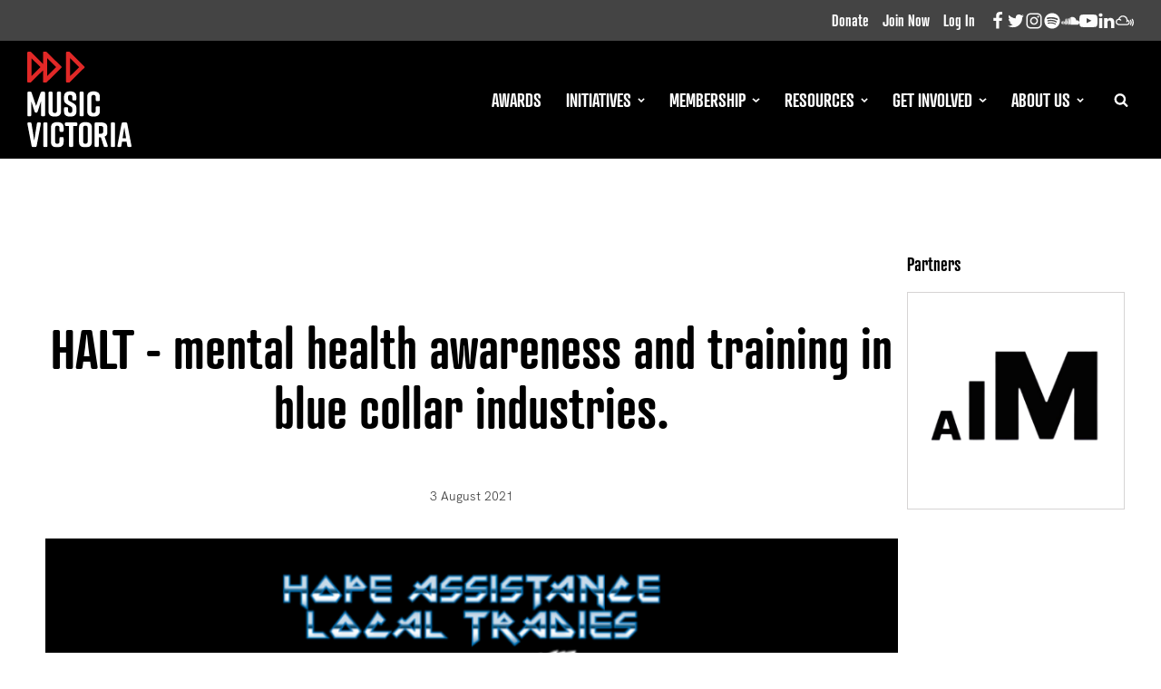

--- FILE ---
content_type: text/html; charset=UTF-8
request_url: https://www.musicvictoria.com.au/resource/hope-assitance-local-tradies/
body_size: 22612
content:
<!DOCTYPE html>
<html lang="en-AU" >
<head>
<meta charset="UTF-8">
<meta name="viewport" content="width=device-width, initial-scale=1.0">
<!-- WP_HEAD() START -->
<meta name='robots' content='max-image-preview:large' />
<title>HALT - mental health awareness and training in blue collar industries. - Music Victoria</title>
<link rel='dns-prefetch' href='//www.google.com' />
<link rel="alternate" type="application/rss+xml" title="Music Victoria &raquo; Feed" href="https://www.musicvictoria.com.au/feed/" />
<link rel="alternate" type="application/rss+xml" title="Music Victoria &raquo; Comments Feed" href="https://www.musicvictoria.com.au/comments/feed/" />
<link rel="alternate" type="text/calendar" title="Music Victoria &raquo; iCal Feed" href="https://www.musicvictoria.com.au/events/?ical=1" />
<link rel="alternate" title="oEmbed (JSON)" type="application/json+oembed" href="https://www.musicvictoria.com.au/wp-json/oembed/1.0/embed?url=https%3A%2F%2Fwww.musicvictoria.com.au%2Fresource%2Fhope-assitance-local-tradies%2F" />
<link rel="alternate" title="oEmbed (XML)" type="text/xml+oembed" href="https://www.musicvictoria.com.au/wp-json/oembed/1.0/embed?url=https%3A%2F%2Fwww.musicvictoria.com.au%2Fresource%2Fhope-assitance-local-tradies%2F&#038;format=xml" />
<link id="ma-customfonts" href='//www.musicvictoria.com.au/wp-content/cache/wpfc-minified/1s5qxpnr/2o9sy.css' rel="stylesheet" type="text/css"/><style id='wp-img-auto-sizes-contain-inline-css'>
img:is([sizes=auto i],[sizes^="auto," i]){contain-intrinsic-size:3000px 1500px}
/*# sourceURL=wp-img-auto-sizes-contain-inline-css */
</style>
<style id='wp-block-library-inline-css'>
:root{--wp-block-synced-color:#7a00df;--wp-block-synced-color--rgb:122,0,223;--wp-bound-block-color:var(--wp-block-synced-color);--wp-editor-canvas-background:#ddd;--wp-admin-theme-color:#007cba;--wp-admin-theme-color--rgb:0,124,186;--wp-admin-theme-color-darker-10:#006ba1;--wp-admin-theme-color-darker-10--rgb:0,107,160.5;--wp-admin-theme-color-darker-20:#005a87;--wp-admin-theme-color-darker-20--rgb:0,90,135;--wp-admin-border-width-focus:2px}@media (min-resolution:192dpi){:root{--wp-admin-border-width-focus:1.5px}}.wp-element-button{cursor:pointer}:root .has-very-light-gray-background-color{background-color:#eee}:root .has-very-dark-gray-background-color{background-color:#313131}:root .has-very-light-gray-color{color:#eee}:root .has-very-dark-gray-color{color:#313131}:root .has-vivid-green-cyan-to-vivid-cyan-blue-gradient-background{background:linear-gradient(135deg,#00d084,#0693e3)}:root .has-purple-crush-gradient-background{background:linear-gradient(135deg,#34e2e4,#4721fb 50%,#ab1dfe)}:root .has-hazy-dawn-gradient-background{background:linear-gradient(135deg,#faaca8,#dad0ec)}:root .has-subdued-olive-gradient-background{background:linear-gradient(135deg,#fafae1,#67a671)}:root .has-atomic-cream-gradient-background{background:linear-gradient(135deg,#fdd79a,#004a59)}:root .has-nightshade-gradient-background{background:linear-gradient(135deg,#330968,#31cdcf)}:root .has-midnight-gradient-background{background:linear-gradient(135deg,#020381,#2874fc)}:root{--wp--preset--font-size--normal:16px;--wp--preset--font-size--huge:42px}.has-regular-font-size{font-size:1em}.has-larger-font-size{font-size:2.625em}.has-normal-font-size{font-size:var(--wp--preset--font-size--normal)}.has-huge-font-size{font-size:var(--wp--preset--font-size--huge)}.has-text-align-center{text-align:center}.has-text-align-left{text-align:left}.has-text-align-right{text-align:right}.has-fit-text{white-space:nowrap!important}#end-resizable-editor-section{display:none}.aligncenter{clear:both}.items-justified-left{justify-content:flex-start}.items-justified-center{justify-content:center}.items-justified-right{justify-content:flex-end}.items-justified-space-between{justify-content:space-between}.screen-reader-text{border:0;clip-path:inset(50%);height:1px;margin:-1px;overflow:hidden;padding:0;position:absolute;width:1px;word-wrap:normal!important}.screen-reader-text:focus{background-color:#ddd;clip-path:none;color:#444;display:block;font-size:1em;height:auto;left:5px;line-height:normal;padding:15px 23px 14px;text-decoration:none;top:5px;width:auto;z-index:100000}html :where(.has-border-color){border-style:solid}html :where([style*=border-top-color]){border-top-style:solid}html :where([style*=border-right-color]){border-right-style:solid}html :where([style*=border-bottom-color]){border-bottom-style:solid}html :where([style*=border-left-color]){border-left-style:solid}html :where([style*=border-width]){border-style:solid}html :where([style*=border-top-width]){border-top-style:solid}html :where([style*=border-right-width]){border-right-style:solid}html :where([style*=border-bottom-width]){border-bottom-style:solid}html :where([style*=border-left-width]){border-left-style:solid}html :where(img[class*=wp-image-]){height:auto;max-width:100%}:where(figure){margin:0 0 1em}html :where(.is-position-sticky){--wp-admin--admin-bar--position-offset:var(--wp-admin--admin-bar--height,0px)}@media screen and (max-width:600px){html :where(.is-position-sticky){--wp-admin--admin-bar--position-offset:0px}}
/*# sourceURL=/wp-includes/css/dist/block-library/common.min.css */
</style>
<style id='classic-theme-styles-inline-css'>
/*! This file is auto-generated */
.wp-block-button__link{color:#fff;background-color:#32373c;border-radius:9999px;box-shadow:none;text-decoration:none;padding:calc(.667em + 2px) calc(1.333em + 2px);font-size:1.125em}.wp-block-file__button{background:#32373c;color:#fff;text-decoration:none}
/*# sourceURL=/wp-includes/css/classic-themes.min.css */
</style>
<style id='global-styles-inline-css'>
:root{--wp--preset--aspect-ratio--square: 1;--wp--preset--aspect-ratio--4-3: 4/3;--wp--preset--aspect-ratio--3-4: 3/4;--wp--preset--aspect-ratio--3-2: 3/2;--wp--preset--aspect-ratio--2-3: 2/3;--wp--preset--aspect-ratio--16-9: 16/9;--wp--preset--aspect-ratio--9-16: 9/16;--wp--preset--color--black: #000000;--wp--preset--color--cyan-bluish-gray: #abb8c3;--wp--preset--color--white: #ffffff;--wp--preset--color--pale-pink: #f78da7;--wp--preset--color--vivid-red: #cf2e2e;--wp--preset--color--luminous-vivid-orange: #ff6900;--wp--preset--color--luminous-vivid-amber: #fcb900;--wp--preset--color--light-green-cyan: #7bdcb5;--wp--preset--color--vivid-green-cyan: #00d084;--wp--preset--color--pale-cyan-blue: #8ed1fc;--wp--preset--color--vivid-cyan-blue: #0693e3;--wp--preset--color--vivid-purple: #9b51e0;--wp--preset--color--base: #ffffff;--wp--preset--color--contrast: #000000;--wp--preset--color--primary: #9DFF20;--wp--preset--color--secondary: #345C00;--wp--preset--color--tertiary: #F6F6F6;--wp--preset--gradient--vivid-cyan-blue-to-vivid-purple: linear-gradient(135deg,rgb(6,147,227) 0%,rgb(155,81,224) 100%);--wp--preset--gradient--light-green-cyan-to-vivid-green-cyan: linear-gradient(135deg,rgb(122,220,180) 0%,rgb(0,208,130) 100%);--wp--preset--gradient--luminous-vivid-amber-to-luminous-vivid-orange: linear-gradient(135deg,rgb(252,185,0) 0%,rgb(255,105,0) 100%);--wp--preset--gradient--luminous-vivid-orange-to-vivid-red: linear-gradient(135deg,rgb(255,105,0) 0%,rgb(207,46,46) 100%);--wp--preset--gradient--very-light-gray-to-cyan-bluish-gray: linear-gradient(135deg,rgb(238,238,238) 0%,rgb(169,184,195) 100%);--wp--preset--gradient--cool-to-warm-spectrum: linear-gradient(135deg,rgb(74,234,220) 0%,rgb(151,120,209) 20%,rgb(207,42,186) 40%,rgb(238,44,130) 60%,rgb(251,105,98) 80%,rgb(254,248,76) 100%);--wp--preset--gradient--blush-light-purple: linear-gradient(135deg,rgb(255,206,236) 0%,rgb(152,150,240) 100%);--wp--preset--gradient--blush-bordeaux: linear-gradient(135deg,rgb(254,205,165) 0%,rgb(254,45,45) 50%,rgb(107,0,62) 100%);--wp--preset--gradient--luminous-dusk: linear-gradient(135deg,rgb(255,203,112) 0%,rgb(199,81,192) 50%,rgb(65,88,208) 100%);--wp--preset--gradient--pale-ocean: linear-gradient(135deg,rgb(255,245,203) 0%,rgb(182,227,212) 50%,rgb(51,167,181) 100%);--wp--preset--gradient--electric-grass: linear-gradient(135deg,rgb(202,248,128) 0%,rgb(113,206,126) 100%);--wp--preset--gradient--midnight: linear-gradient(135deg,rgb(2,3,129) 0%,rgb(40,116,252) 100%);--wp--preset--font-size--small: clamp(0.875rem, 0.875rem + ((1vw - 0.2rem) * 0.227), 1rem);--wp--preset--font-size--medium: clamp(1rem, 1rem + ((1vw - 0.2rem) * 0.227), 1.125rem);--wp--preset--font-size--large: clamp(1.75rem, 1.75rem + ((1vw - 0.2rem) * 0.227), 1.875rem);--wp--preset--font-size--x-large: 2.25rem;--wp--preset--font-size--xx-large: clamp(6.1rem, 6.1rem + ((1vw - 0.2rem) * 7.091), 10rem);--wp--preset--font-family--atrament: "Atrament";--wp--preset--font-family--hkgrotesk: "HKGrotesk";--wp--preset--font-family--horizon: "horizon";--wp--preset--spacing--20: 0.44rem;--wp--preset--spacing--30: clamp(1.5rem, 5vw, 2rem);--wp--preset--spacing--40: clamp(1.8rem, 1.8rem + ((1vw - 0.48rem) * 2.885), 3rem);--wp--preset--spacing--50: clamp(2.5rem, 8vw, 4.5rem);--wp--preset--spacing--60: clamp(3.75rem, 10vw, 7rem);--wp--preset--spacing--70: clamp(5rem, 5.25rem + ((1vw - 0.48rem) * 9.096), 8rem);--wp--preset--spacing--80: clamp(7rem, 14vw, 11rem);--wp--preset--shadow--natural: 6px 6px 9px rgba(0, 0, 0, 0.2);--wp--preset--shadow--deep: 12px 12px 50px rgba(0, 0, 0, 0.4);--wp--preset--shadow--sharp: 6px 6px 0px rgba(0, 0, 0, 0.2);--wp--preset--shadow--outlined: 6px 6px 0px -3px rgb(255, 255, 255), 6px 6px rgb(0, 0, 0);--wp--preset--shadow--crisp: 6px 6px 0px rgb(0, 0, 0);}:root :where(.is-layout-flow) > :first-child{margin-block-start: 0;}:root :where(.is-layout-flow) > :last-child{margin-block-end: 0;}:root :where(.is-layout-flow) > *{margin-block-start: 1.5rem;margin-block-end: 0;}:root :where(.is-layout-constrained) > :first-child{margin-block-start: 0;}:root :where(.is-layout-constrained) > :last-child{margin-block-end: 0;}:root :where(.is-layout-constrained) > *{margin-block-start: 1.5rem;margin-block-end: 0;}:root :where(.is-layout-flex){gap: 1.5rem;}:root :where(.is-layout-grid){gap: 1.5rem;}body .is-layout-flex{display: flex;}.is-layout-flex{flex-wrap: wrap;align-items: center;}.is-layout-flex > :is(*, div){margin: 0;}body .is-layout-grid{display: grid;}.is-layout-grid > :is(*, div){margin: 0;}.has-black-color{color: var(--wp--preset--color--black) !important;}.has-cyan-bluish-gray-color{color: var(--wp--preset--color--cyan-bluish-gray) !important;}.has-white-color{color: var(--wp--preset--color--white) !important;}.has-pale-pink-color{color: var(--wp--preset--color--pale-pink) !important;}.has-vivid-red-color{color: var(--wp--preset--color--vivid-red) !important;}.has-luminous-vivid-orange-color{color: var(--wp--preset--color--luminous-vivid-orange) !important;}.has-luminous-vivid-amber-color{color: var(--wp--preset--color--luminous-vivid-amber) !important;}.has-light-green-cyan-color{color: var(--wp--preset--color--light-green-cyan) !important;}.has-vivid-green-cyan-color{color: var(--wp--preset--color--vivid-green-cyan) !important;}.has-pale-cyan-blue-color{color: var(--wp--preset--color--pale-cyan-blue) !important;}.has-vivid-cyan-blue-color{color: var(--wp--preset--color--vivid-cyan-blue) !important;}.has-vivid-purple-color{color: var(--wp--preset--color--vivid-purple) !important;}.has-black-background-color{background-color: var(--wp--preset--color--black) !important;}.has-cyan-bluish-gray-background-color{background-color: var(--wp--preset--color--cyan-bluish-gray) !important;}.has-white-background-color{background-color: var(--wp--preset--color--white) !important;}.has-pale-pink-background-color{background-color: var(--wp--preset--color--pale-pink) !important;}.has-vivid-red-background-color{background-color: var(--wp--preset--color--vivid-red) !important;}.has-luminous-vivid-orange-background-color{background-color: var(--wp--preset--color--luminous-vivid-orange) !important;}.has-luminous-vivid-amber-background-color{background-color: var(--wp--preset--color--luminous-vivid-amber) !important;}.has-light-green-cyan-background-color{background-color: var(--wp--preset--color--light-green-cyan) !important;}.has-vivid-green-cyan-background-color{background-color: var(--wp--preset--color--vivid-green-cyan) !important;}.has-pale-cyan-blue-background-color{background-color: var(--wp--preset--color--pale-cyan-blue) !important;}.has-vivid-cyan-blue-background-color{background-color: var(--wp--preset--color--vivid-cyan-blue) !important;}.has-vivid-purple-background-color{background-color: var(--wp--preset--color--vivid-purple) !important;}.has-black-border-color{border-color: var(--wp--preset--color--black) !important;}.has-cyan-bluish-gray-border-color{border-color: var(--wp--preset--color--cyan-bluish-gray) !important;}.has-white-border-color{border-color: var(--wp--preset--color--white) !important;}.has-pale-pink-border-color{border-color: var(--wp--preset--color--pale-pink) !important;}.has-vivid-red-border-color{border-color: var(--wp--preset--color--vivid-red) !important;}.has-luminous-vivid-orange-border-color{border-color: var(--wp--preset--color--luminous-vivid-orange) !important;}.has-luminous-vivid-amber-border-color{border-color: var(--wp--preset--color--luminous-vivid-amber) !important;}.has-light-green-cyan-border-color{border-color: var(--wp--preset--color--light-green-cyan) !important;}.has-vivid-green-cyan-border-color{border-color: var(--wp--preset--color--vivid-green-cyan) !important;}.has-pale-cyan-blue-border-color{border-color: var(--wp--preset--color--pale-cyan-blue) !important;}.has-vivid-cyan-blue-border-color{border-color: var(--wp--preset--color--vivid-cyan-blue) !important;}.has-vivid-purple-border-color{border-color: var(--wp--preset--color--vivid-purple) !important;}.has-vivid-cyan-blue-to-vivid-purple-gradient-background{background: var(--wp--preset--gradient--vivid-cyan-blue-to-vivid-purple) !important;}.has-light-green-cyan-to-vivid-green-cyan-gradient-background{background: var(--wp--preset--gradient--light-green-cyan-to-vivid-green-cyan) !important;}.has-luminous-vivid-amber-to-luminous-vivid-orange-gradient-background{background: var(--wp--preset--gradient--luminous-vivid-amber-to-luminous-vivid-orange) !important;}.has-luminous-vivid-orange-to-vivid-red-gradient-background{background: var(--wp--preset--gradient--luminous-vivid-orange-to-vivid-red) !important;}.has-very-light-gray-to-cyan-bluish-gray-gradient-background{background: var(--wp--preset--gradient--very-light-gray-to-cyan-bluish-gray) !important;}.has-cool-to-warm-spectrum-gradient-background{background: var(--wp--preset--gradient--cool-to-warm-spectrum) !important;}.has-blush-light-purple-gradient-background{background: var(--wp--preset--gradient--blush-light-purple) !important;}.has-blush-bordeaux-gradient-background{background: var(--wp--preset--gradient--blush-bordeaux) !important;}.has-luminous-dusk-gradient-background{background: var(--wp--preset--gradient--luminous-dusk) !important;}.has-pale-ocean-gradient-background{background: var(--wp--preset--gradient--pale-ocean) !important;}.has-electric-grass-gradient-background{background: var(--wp--preset--gradient--electric-grass) !important;}.has-midnight-gradient-background{background: var(--wp--preset--gradient--midnight) !important;}.has-small-font-size{font-size: var(--wp--preset--font-size--small) !important;}.has-medium-font-size{font-size: var(--wp--preset--font-size--medium) !important;}.has-large-font-size{font-size: var(--wp--preset--font-size--large) !important;}.has-x-large-font-size{font-size: var(--wp--preset--font-size--x-large) !important;}
/*# sourceURL=global-styles-inline-css */
</style>
<link rel='stylesheet' id='oxygen-css' href='//www.musicvictoria.com.au/wp-content/cache/wpfc-minified/7z5vntcz/2o9sy.css' media='all' />
<script src="https://www.musicvictoria.com.au/wp-includes/js/jquery/jquery.min.js?ver=3.7.1" id="jquery-core-js"></script>
<link rel="https://api.w.org/" href="https://www.musicvictoria.com.au/wp-json/" /><link rel="alternate" title="JSON" type="application/json" href="https://www.musicvictoria.com.au/wp-json/wp/v2/resource/27369" /><link rel="EditURI" type="application/rsd+xml" title="RSD" href="https://www.musicvictoria.com.au/xmlrpc.php?rsd" />
<meta name="generator" content="WordPress 6.9" />
<link rel="canonical" href="https://www.musicvictoria.com.au/resource/hope-assitance-local-tradies/" />
<link rel='shortlink' href='https://www.musicvictoria.com.au/?p=27369' />
<script>(function(w,d,s,l,i){w[l]=w[l]||[];w[l].push({'gtm.start':
new Date().getTime(),event:'gtm.js'});var f=d.getElementsByTagName(s)[0],
j=d.createElement(s),dl=l!='dataLayer'?'&l='+l:'';j.async=true;j.src=
'https://www.googletagmanager.com/gtm.js?id='+i+dl;f.parentNode.insertBefore(j,f);
})(window,document,'script','dataLayer','GTM-WBNHSCG');</script>
<!-- End Google Tag Manager -->
<script>var _gaq=_gaq||[];_gaq.push(["_setAccount","UA-36682305-1"]),_gaq.push(["_setDomainName","musicvictoria.com.au"]),_gaq.push(["_trackPageview"]),function(){var t=document.createElement("script");t.type="text/javascript",t.async=!0,t.src=("https:"==document.location.protocol?"https://ssl":"http://www")+".google-analytics.com/ga.js";var a=document.getElementsByTagName("script")[0];a.parentNode.insertBefore(t,a)}();</script><meta name="tec-api-version" content="v1"><meta name="tec-api-origin" content="https://www.musicvictoria.com.au"><link rel="alternate" href="https://www.musicvictoria.com.au/wp-json/tribe/events/v1/" /><noscript><style>.lazyload[data-src]{display:none !important;}</style></noscript><style>.lazyload{background-image:none !important;}.lazyload:before{background-image:none !important;}</style><script src="https://unpkg.com/isotope-layout@3/dist/isotope.pkgd.min.js"></script><script>jQuery(document).ready(function(){
// set up variables
var categoryFilters = [];
var categoryFilter;
// init Isotope
var $container = jQuery('.grid').isotope({
itemSelector: '.element-item',
layoutMode: 'fitRows',
fitRows: {
equalheight: true
},
filter: function() {
var length = categoryFilters.length;
if ( !length ) {
return true;
}
var $this = jQuery(this);
// check if all category filter match
for ( var i=0; i<length; i++ ) {
var catFilter = categoryFilters[i];
if ( !$this.is('[data-category*=' + catFilter + ']') ) {
return false;
}
}
// otherwise match
return true;
}
});
// filter with checkboxes
var $checkboxes = jQuery('.filters input');
$checkboxes.change( function() {
/* remove check on "all"
if(jQuery('#all2').attr('checked')) {
jQuery('#all2').prop('checked', false); 
} 
// check all if nothing is enabled
if (jQuery('.filters input[type="checkbox"]').not(':checked').length == 0) {
jQuery('#all2').prop('checked', true); 
}*/
categoryFilters = [];
$checkboxes.each( function( i, elem ) {	  
if ( elem.checked ) {
categoryFilters.push( elem.value );
}
console.log( categoryFilters.join(',') )
$container.isotope();
});
});
});</script><link rel="icon" href="https://www.musicvictoria.com.au/wp-content/uploads/2023/07/favicon-150x150.png" sizes="32x32" />
<link rel="icon" href="https://www.musicvictoria.com.au/wp-content/uploads/2023/07/favicon.png" sizes="192x192" />
<link rel="apple-touch-icon" href="https://www.musicvictoria.com.au/wp-content/uploads/2023/07/favicon.png" />
<meta name="msapplication-TileImage" content="https://www.musicvictoria.com.au/wp-content/uploads/2023/07/favicon.png" />
<link rel='stylesheet' id='oxygen-styles-css' href='//www.musicvictoria.com.au/wp-content/cache/wpfc-minified/lndmpofy/3xbcj.css' media='all' />
<!-- END OF WP_HEAD() -->
</head>
<body class="wp-singular resource-template-default single single-resource postid-27369 wp-embed-responsive wp-theme-oxygen-is-not-a-theme oxygen-body tribe-no-js" >
<!-- Google Tag Manager (noscript) -->
<noscript><iframe src="https://www.googletagmanager.com/ns.html?id=GTM-WBNHSCG"
height="0" width="0" style="display:none;visibility:hidden"></iframe></noscript>
<!-- End Google Tag Manager (noscript) -->
<header id="fixed-header" class="ct-div-block" ><div id="div_block-157-10" class="ct-div-block header-top-bar" ><a id="link_text-161-10" class="ct-link-text top-link" href="https://www.musicvictoria.com.au/get-involved/make-a-donation/"   >Donate</a><a id="link_text-162-10" class="ct-link-text top-link" href="https://musicvictoriamembers.com.au/" target="_blank"  >Join Now</a><a id="link_text-163-10" class="ct-link-text top-link" href="https://musicvictoriamembers.com.au/login/"   >Log In</a><div id="div_block-166-10" class="ct-div-block" ><a id="link-167-10" class="ct-link social-icon-link" href="https://www.facebook.com/MusicVictoria/" target="_blank"  ><div id="fancy_icon-168-10" class="ct-fancy-icon social-icon header-social-icon" ><svg id="svg-fancy_icon-168-10"><use xlink:href="#FontAwesomeicon-facebook"></use></svg></div></a><a id="link-169-10" class="ct-link social-icon-link" href="https://twitter.com/MusicVictoria?lang=en" target="_blank"  ><div id="fancy_icon-170-10" class="ct-fancy-icon social-icon header-social-icon" ><svg id="svg-fancy_icon-170-10"><use xlink:href="#FontAwesomeicon-twitter"></use></svg></div></a><a id="link-171-10" class="ct-link social-icon-link" href="https://instagram.com/musicvictoria/" target="_blank"  ><div id="fancy_icon-172-10" class="ct-fancy-icon social-icon header-social-icon" ><svg id="svg-fancy_icon-172-10"><use xlink:href="#FontAwesomeicon-instagram"></use></svg></div></a><a id="link-173-10" class="ct-link social-icon-link" href="https://open.spotify.com/user/music_victoria" target="_blank"  ><div id="fancy_icon-174-10" class="ct-fancy-icon social-icon header-social-icon" ><svg id="svg-fancy_icon-174-10"><use xlink:href="#FontAwesomeicon-spotify"></use></svg></div></a><a id="link-175-10" class="ct-link social-icon-link" href="https://soundcloud.com/music_victoria" target="_blank"  ><div id="fancy_icon-176-10" class="ct-fancy-icon social-icon header-social-icon" ><svg id="svg-fancy_icon-176-10"><use xlink:href="#FontAwesomeicon-soundcloud"></use></svg></div></a><a id="link-177-10" class="ct-link social-icon-link" href="http://www.youtube.com/user/musicvictoriainc" target="_blank"  ><div id="fancy_icon-178-10" class="ct-fancy-icon social-icon header-social-icon" ><svg id="svg-fancy_icon-178-10"><use xlink:href="#FontAwesomeicon-youtube-play"></use></svg></div></a><a id="link-179-10" class="ct-link social-icon-link" href="https://www.linkedin.com/company/music-victoria" target="_blank"  ><div id="fancy_icon-180-10" class="ct-fancy-icon social-icon header-social-icon" ><svg id="svg-fancy_icon-180-10"><use xlink:href="#FontAwesomeicon-linkedin"></use></svg></div></a><a id="link-181-10" class="ct-link social-icon-link" href="https://www.mixcloud.com/MusicVictoria" target="_blank"  ><div id="fancy_icon-182-10" class="ct-fancy-icon social-icon header-social-icon" ><svg id="svg-fancy_icon-182-10"><use xlink:href="#FontAwesomeicon-mixcloud"></use></svg></div></a></div></div><div id="main-header" class="ct-div-block" ><a id="link-11-10" class="ct-link" href="https://www.musicvictoria.com.au/"   ><img  id="image-12-10" alt="music victoria logo" src="[data-uri]" class="ct-image lazyload" srcset="" sizes="(max-width: 1px) 100vw, 1px" data-src="https://www.musicvictoria.com.au/wp-content/uploads/2023/07/logo.svg" decoding="async" /><noscript><img  id="image-12-10" alt="music victoria logo" src="https://www.musicvictoria.com.au/wp-content/uploads/2023/07/logo.svg" class="ct-image" srcset="" sizes="(max-width: 1px) 100vw, 1px" data-eio="l" /></noscript></a><div id="div_block-16-10" class="ct-div-block" >
<div id="mainmenu" class="oxy-pro-menu " ><div class="oxy-pro-menu-mobile-open-icon " data-off-canvas-alignment=""><svg id="mainmenu-open-icon"><use xlink:href="#FontAwesomeicon-bars"></use></svg></div>
<div class="oxy-pro-menu-container  oxy-pro-menu-dropdown-links-visible-on-mobile oxy-pro-menu-dropdown-links-toggle oxy-pro-menu-show-dropdown" data-aos-duration="400" 
data-oxy-pro-menu-dropdown-animation=""
data-oxy-pro-menu-dropdown-animation-duration="0.4"
data-entire-parent-toggles-dropdown="false"
data-oxy-pro-menu-dropdown-animation-duration="0.4"
data-oxy-pro-menu-dropdown-links-on-mobile="toggle">
<div class="menu-main-container"><ul id="menu-main" class="oxy-pro-menu-list"><li id="menu-item-15" class="menu-item menu-item-type-custom menu-item-object-custom menu-item-15"><a target="_blank" href="https://musicvictoriaawards.com.au/">Awards</a></li>
<li id="menu-item-28" class="menu-item menu-item-type-post_type menu-item-object-page menu-item-has-children menu-item-28"><a href="https://www.musicvictoria.com.au/initiatives/">Initiatives</a>
<ul class="sub-menu">
<li id="menu-item-39751" class="menu-item menu-item-type-post_type menu-item-object-page menu-item-39751"><a href="https://www.musicvictoria.com.au/initiatives/new-victorian-government-funding-programs/">Victorian Government Funding Programs</a></li>
<li id="menu-item-37378" class="menu-item menu-item-type-custom menu-item-object-custom menu-item-has-children menu-item-37378"><a href="https://www.musicvictoria.com.au/events/">Events</a>
<ul class="sub-menu">
<li id="menu-item-39468" class="menu-item menu-item-type-post_type menu-item-object-page menu-item-39468"><a href="https://www.musicvictoria.com.au/initiatives/the-music-victoria-playbook-series/">The Playbook Series</a></li>
</ul>
</li>
<li id="menu-item-37200" class="menu-item menu-item-type-custom menu-item-object-custom menu-item-37200"><a target="_blank" href="https://www.vmdo.com.au/">VMDO</a></li>
<li id="menu-item-40" class="menu-item menu-item-type-post_type menu-item-object-page menu-item-40"><a href="https://www.musicvictoria.com.au/initiatives/victorian-live-music-census/">Victorian Live Music Census</a></li>
<li id="menu-item-37226" class="menu-item menu-item-type-post_type menu-item-object-page menu-item-37226"><a href="https://www.musicvictoria.com.au/initiatives/mix-series/">Mix Series</a></li>
<li id="menu-item-37223" class="menu-item menu-item-type-post_type menu-item-object-page menu-item-has-children menu-item-37223"><a href="https://www.musicvictoria.com.au/initiatives/past-programs/">Previous</a>
<ul class="sub-menu">
<li id="menu-item-37225" class="menu-item menu-item-type-post_type menu-item-object-page menu-item-37225"><a href="https://www.musicvictoria.com.au/initiatives/past-programs/cultivate/">Cultivate</a></li>
<li id="menu-item-37213" class="menu-item menu-item-type-post_type menu-item-object-page menu-item-37213"><a href="https://www.musicvictoria.com.au/initiatives/far-east-music-recovery-project/">Far East Music Recovery Project</a></li>
<li id="menu-item-37214" class="menu-item menu-item-type-post_type menu-item-object-page menu-item-37214"><a href="https://www.musicvictoria.com.au/initiatives/live-music-for-flood-recovery/">Live Music for Flood Recovery</a></li>
<li id="menu-item-37224" class="menu-item menu-item-type-post_type menu-item-object-page menu-item-37224"><a href="https://www.musicvictoria.com.au/?page_id=37221">Live Music Professionals</a></li>
<li id="menu-item-37546" class="menu-item menu-item-type-post_type menu-item-object-page menu-item-37546"><a href="https://www.musicvictoria.com.au/?page_id=37543">Live Music Professionals Alumni</a></li>
<li id="menu-item-37991" class="menu-item menu-item-type-post_type menu-item-object-page menu-item-37991"><a href="https://www.musicvictoria.com.au/initiatives/music-for-the-stages/">Music for the Stages</a></li>
<li id="menu-item-37550" class="menu-item menu-item-type-post_type menu-item-object-page menu-item-37550"><a href="https://www.musicvictoria.com.au/initiatives/podcast/">Podcast</a></li>
<li id="menu-item-39721" class="menu-item menu-item-type-post_type menu-item-object-page menu-item-39721"><a href="https://www.musicvictoria.com.au/initiatives/regional-and-remote-summit-travel-bursary/">Regional and Remote Summit Travel Bursary</a></li>
<li id="menu-item-37553" class="menu-item menu-item-type-post_type menu-item-object-page menu-item-37553"><a href="https://www.musicvictoria.com.au/initiatives/past-programs/regional-music-development-program/">Regional Music Development Program</a></li>
<li id="menu-item-38406" class="menu-item menu-item-type-post_type menu-item-object-page menu-item-38406"><a href="https://www.musicvictoria.com.au/initiatives/victorian-music-industry-forums/">Victorian Music Industry Forums</a></li>
</ul>
</li>
</ul>
</li>
<li id="menu-item-29" class="menu-item menu-item-type-custom menu-item-object-custom menu-item-has-children menu-item-29"><a target="_blank" href="https://musicvictoriamembers.com.au/">Membership</a>
<ul class="sub-menu">
<li id="menu-item-30" class="menu-item menu-item-type-custom menu-item-object-custom menu-item-30"><a target="_blank" href="https://musicvictoriamembers.com.au/#become-a-member">Sign Up</a></li>
<li id="menu-item-38626" class="menu-item menu-item-type-custom menu-item-object-custom menu-item-38626"><a href="https://musicvictoriamembers.com.au/login">Login</a></li>
<li id="menu-item-38630" class="menu-item menu-item-type-custom menu-item-object-custom menu-item-38630"><a href="https://musicvictoriamembers.com.au/#member-discounts">Discounts</a></li>
</ul>
</li>
<li id="menu-item-38960" class="menu-item menu-item-type-custom menu-item-object-custom menu-item-has-children menu-item-38960"><a href="https://musicvictoriamembers.com.au/resources">Resources</a>
<ul class="sub-menu">
<li id="menu-item-38962" class="menu-item menu-item-type-custom menu-item-object-custom menu-item-38962"><a href="https://musicvictoriamembers.com.au/resources">Industry</a></li>
<li id="menu-item-38628" class="menu-item menu-item-type-custom menu-item-object-custom menu-item-38628"><a href="https://musicvictoriamembers.com.au/grants">Grants &#038; Opportunities</a></li>
<li id="menu-item-37238" class="menu-item menu-item-type-post_type menu-item-object-page menu-item-37238"><a href="https://www.musicvictoria.com.au/mentalhealth/">Mental Health</a></li>
<li id="menu-item-38629" class="menu-item menu-item-type-custom menu-item-object-custom menu-item-38629"><a href="https://musicvictoriamembers.com.au/jobs">Music Industry Jobs</a></li>
<li id="menu-item-37236" class="menu-item menu-item-type-post_type menu-item-object-page menu-item-37236"><a href="https://www.musicvictoria.com.au/gig-guide/">Victorian Gig Guide</a></li>
</ul>
</li>
<li id="menu-item-26" class="menu-item menu-item-type-post_type menu-item-object-page menu-item-has-children menu-item-26"><a href="https://www.musicvictoria.com.au/get-involved/">Get Involved</a>
<ul class="sub-menu">
<li id="menu-item-39984" class="menu-item menu-item-type-post_type menu-item-object-post menu-item-39984"><a href="https://www.musicvictoria.com.au/notice-of-2025-agm/">2025 Annual General Meeting</a></li>
<li id="menu-item-37387" class="menu-item menu-item-type-post_type menu-item-object-page menu-item-37387"><a href="https://www.musicvictoria.com.au/get-involved/make-a-donation/">Donate</a></li>
<li id="menu-item-37244" class="menu-item menu-item-type-post_type menu-item-object-page menu-item-37244"><a href="https://www.musicvictoria.com.au/get-involved/subscribe/">Subscribe</a></li>
<li id="menu-item-37247" class="menu-item menu-item-type-post_type menu-item-object-page menu-item-37247"><a href="https://www.musicvictoria.com.au/get-involved/governance-faqs/">Become a Board Member</a></li>
<li id="menu-item-37250" class="menu-item menu-item-type-post_type menu-item-object-page menu-item-37250"><a href="https://www.musicvictoria.com.au/get-involved/buy-local/">Support Local Music</a></li>
<li id="menu-item-39720" class="menu-item menu-item-type-post_type menu-item-object-page menu-item-39720"><a href="https://www.musicvictoria.com.au/victorian-live-music-venue-rountable/">Victorian Live Music Venue Roundtable</a></li>
</ul>
</li>
<li id="menu-item-25" class="menu-item menu-item-type-post_type menu-item-object-page menu-item-has-children menu-item-25"><a href="https://www.musicvictoria.com.au/about/">About Us</a>
<ul class="sub-menu">
<li id="menu-item-35" class="menu-item menu-item-type-post_type menu-item-object-page menu-item-35"><a href="https://www.musicvictoria.com.au/about/">What We Do</a></li>
<li id="menu-item-37261" class="menu-item menu-item-type-post_type menu-item-object-page menu-item-37261"><a href="https://www.musicvictoria.com.au/about/news/">News</a></li>
<li id="menu-item-37260" class="menu-item menu-item-type-post_type menu-item-object-page menu-item-37260"><a href="https://www.musicvictoria.com.au/about/contact/">Contact</a></li>
<li id="menu-item-37262" class="menu-item menu-item-type-post_type menu-item-object-page menu-item-37262"><a href="https://www.musicvictoria.com.au/about/office-accessibility/">Office Accessibility</a></li>
</ul>
</li>
</ul></div>
<div class="oxy-pro-menu-mobile-close-icon"><svg id="svg-mainmenu"><use xlink:href="#FontAwesomeicon-close"></use></svg></div>
</div>
</div>
<script type="text/javascript">
jQuery('#mainmenu .oxy-pro-menu-show-dropdown .menu-item-has-children > a', 'body').each(function(){
jQuery(this).append('<div class="oxy-pro-menu-dropdown-icon-click-area"><svg class="oxy-pro-menu-dropdown-icon"><use xlink:href="#FontAwesomeicon-chevron-down"></use></svg></div>');
});
jQuery('#mainmenu .oxy-pro-menu-show-dropdown .menu-item:not(.menu-item-has-children) > a', 'body').each(function(){
jQuery(this).append('<div class="oxy-pro-menu-dropdown-icon-click-area"></div>');
});			</script>
<div id="header-search" class="oxy-header-search " ><button aria-label="Open search" class="oxy-header-search_toggle oxy-header-search_toggle-open" data-prevent-scroll="false"><span class="oxy-header-search_toggle-text"></span><svg class="oxy-header-search_open-icon" id="openheader-search-icon"><use xlink:href="#FontAwesomeicon-search"></use></svg></button><form role="search" method="get" class="oxy-header-search_form" action="https://www.musicvictoria.com.au/">
<div class="oxy-header-container">
<label>
<span class="screen-reader-text">Search for:</span>
<input  type="search" class="oxy-header-search_search-field" placeholder="Search..." value="" name="s" title="Search for:" />
</label><button aria-label="Close search" type=button class="oxy-header-search_toggle"><svg class="oxy-header-search_close-icon" id="closeheader-search-icon"><use xlink:href="#Lineariconsicon-cross"></use></svg></button><input type="submit" class="search-submit" value="Search" /></div></form></div>
</div></div></header><section id="section-2-37665" class=" ct-section inner-pages" ><div class="ct-section-inner-wrap"><div id="div_block-3-37665" class="ct-div-block left-content" ><h1 id="headline-7-37665" class="ct-headline "><div style="text-align: center;"><span id="span-16-37665" class="ct-span" >HALT - mental health awareness and training in blue collar industries.</span></div></h1><div id="div_block-11-37665" class="ct-div-block postmeta" ><div id="text_block-13-37665" class="ct-text-block col-subtext" ><span id="span-33-37665" class="ct-span" >3 August 2021</span></div></div><img  id="image-10-37665" alt="" src="[data-uri]" class="ct-image lazyload" data-src="https://www.musicvictoria.com.au/wp-content/uploads/2021/08/Tradies-HALT-768x480.png" decoding="async" data-eio-rwidth="768" data-eio-rheight="480" /><noscript><img  id="image-10-37665" alt="" src="https://www.musicvictoria.com.au/wp-content/uploads/2021/08/Tradies-HALT-768x480.png" class="ct-image" data-eio="l" /></noscript><div id='inner_content-32-37665' class='ct-inner-content'><p></p>
<p><a style="font-size: 16px;" href="https://halt.org.au">Hope Assistance Local Tradies (HALT)</a><span style="font-size: 16px;"> offers its service to the music and arts Industries.</span></p>
<p>HALT is a grassroots, suicide prevention charity promoting Mental Health awareness in blue collar industries. They aim to reduce the stigma surrounding mental health and provide tools and resources to have a tough conversation with a mate and to seek help.</p>
<p>This is typically delivered via lived experience talks in the workplace, sporting club, hardware stores and the like. HALT also delivers <a href="https://halt.org.au/safetalk/">Safe Talk</a><a href="https://halt.org.au/safetalk/"> training</a>.</p>
<p>HALT is extending the invitation to the music and arts industries. They have musicians, visual artists and performers within their team. If you have a venue, production, business or group, HALT would love to come and talk to you. No group is too small.</p>
<p>HALT is federally funded and is able to offer these talks and resources at no charge to you.</p>
<p><strong>Find out more about <a href="https://halt.org.au">HALT</a>.</strong></p>
<p>&nbsp;</p>
<p></p>
</div></div><div id="div_block-4-37665" class="ct-div-block sidebar" ><div id="div_block-128-37203" class="ct-div-block " ><h2 id="headline-13-37203" class="ct-headline">Partners</h2><div id="_dynamic_list-21-37203" class="oxy-dynamic-list"><div id="div_block-22-37203-1" class="ct-div-block" data-id="div_block-22-37203">
<div id="-ou_content_slider-15-37203-1" class="oxy-ou-content-slider oxy-ultimate-element" data-id="-ou_content_slider-15-37203"><div class="ou-content-slider-wrapper oucntsld-69709e7be4a98585929238 slider-pagination-outside swiper-container oxy-inner-contentedit" data-builder-preview="edit" data-sldid="oucntsld-69709e7be4a98585929238" data-slider-source="repeater" data-slider-type="carousel" data-slider-effect="slide" data-slider-centered="no" data-slider-autoheight="yes" data-columns="1" data-columns-tablet="1" data-columns-landscape="1" data-columns-portrait="1" data-rows="1" data-rows-tablet="1" data-rows-landscape="1" data-rows-portrait="1" data-sts="1" data-sts-tablet="1" data-sts-landscape="1" data-sts-portrait="1" data-spb="15" data-spb-tablet="15" data-spb-landscape="15" data-spb-portrait="15" data-pagination="none" data-dynamicbullets="no" data-loop="yes" data-pauseonhover="no" data-poninteraction="yes" data-speed="1000" data-autoplay="yes" data-autoplay-speed="5000"><div id="_dynamic_list-16-37203-1" class="oxy-dynamic-list" data-id="_dynamic_list-16-37203"><div id="div_block-18-37203-1-1" class="ct-div-block logo-loop" data-id="div_block-18-37203"><a id="link-61-37203-1-1" class="ct-link " href="https://aim.edu.au/" target="_blank" data-id="link-61-37203"><img id="image-45-37203-1-1" alt="" src="[data-uri]" class="ct-image  lazyload" data-id="image-45-37203" data-src="https://www.musicvictoria.com.au/wp-content/uploads/2024/07/AIM-copy-13.png" decoding="async" data-eio-rwidth="500" data-eio-rheight="500"><noscript><img id="image-45-37203-1-1" alt="" src="https://www.musicvictoria.com.au/wp-content/uploads/2024/07/AIM-copy-13.png" class="ct-image " data-id="image-45-37203" data-eio="l"></noscript></a></div><div id="div_block-18-37203-2-1" class="ct-div-block logo-loop" data-id="div_block-18-37203"><a id="link-61-37203-2-1" class="ct-link " href="http://blackmusicalliance.org.au/" target="_blank" data-id="link-61-37203"><img id="image-45-37203-2-1" alt="" src="[data-uri]" class="ct-image  lazyload" data-id="image-45-37203" data-src="https://www.musicvictoria.com.au/wp-content/uploads/2024/07/AIM-copy-12.png" decoding="async" data-eio-rwidth="500" data-eio-rheight="500"><noscript><img id="image-45-37203-2-1" alt="" src="https://www.musicvictoria.com.au/wp-content/uploads/2024/07/AIM-copy-12.png" class="ct-image " data-id="image-45-37203" data-eio="l"></noscript></a></div><div id="div_block-18-37203-3-1" class="ct-div-block logo-loop" data-id="div_block-18-37203"><a id="link-61-37203-3-1" class="ct-link " href="https://www.boxhill.edu.au/" target="_blank" data-id="link-61-37203"><img id="image-45-37203-3-1" alt="" src="[data-uri]" class="ct-image  lazyload" data-id="image-45-37203" data-src="https://www.musicvictoria.com.au/wp-content/uploads/2024/02/Box-Hill-Institute.png" decoding="async" data-eio-rwidth="500" data-eio-rheight="500"><noscript><img id="image-45-37203-3-1" alt="" src="https://www.musicvictoria.com.au/wp-content/uploads/2024/02/Box-Hill-Institute.png" class="ct-image " data-id="image-45-37203" data-eio="l"></noscript></a></div><div id="div_block-18-37203-4-1" class="ct-div-block logo-loop" data-id="div_block-18-37203"><a id="link-61-37203-4-1" class="ct-link " href="https://www.ballarat.vic.gov.au/" target="_blank" data-id="link-61-37203"><img id="image-45-37203-4-1" alt="" src="[data-uri]" class="ct-image  lazyload" data-id="image-45-37203" data-src="https://www.musicvictoria.com.au/wp-content/uploads/2024/07/AIM-copy-11.png" decoding="async" data-eio-rwidth="500" data-eio-rheight="500"><noscript><img id="image-45-37203-4-1" alt="" src="https://www.musicvictoria.com.au/wp-content/uploads/2024/07/AIM-copy-11.png" class="ct-image " data-id="image-45-37203" data-eio="l"></noscript></a></div><div id="div_block-18-37203-5-1" class="ct-div-block logo-loop" data-id="div_block-18-37203"><a id="link-61-37203-5-1" class="ct-link " href="https://www.melbourne.vic.gov.au/" target="_blank" data-id="link-61-37203"><img id="image-45-37203-5-1" alt="" src="[data-uri]" class="ct-image  lazyload" data-id="image-45-37203" data-src="https://www.musicvictoria.com.au/wp-content/uploads/2024/07/AIM-copy-10.png" decoding="async" data-eio-rwidth="500" data-eio-rheight="500"><noscript><img id="image-45-37203-5-1" alt="" src="https://www.musicvictoria.com.au/wp-content/uploads/2024/07/AIM-copy-10.png" class="ct-image " data-id="image-45-37203" data-eio="l"></noscript></a></div><div id="div_block-18-37203-6-1" class="ct-div-block logo-loop" data-id="div_block-18-37203"><a id="link-61-37203-6-1" class="ct-link " href="https://www.portphillip.vic.gov.au/" target="_blank" data-id="link-61-37203"><img id="image-45-37203-6-1" alt="" src="[data-uri]" class="ct-image  lazyload" data-id="image-45-37203" data-src="https://www.musicvictoria.com.au/wp-content/uploads/2024/02/AIM.png" decoding="async" data-eio-rwidth="500" data-eio-rheight="500"><noscript><img id="image-45-37203-6-1" alt="" src="https://www.musicvictoria.com.au/wp-content/uploads/2024/02/AIM.png" class="ct-image " data-id="image-45-37203" data-eio="l"></noscript></a></div><div id="div_block-18-37203-7-1" class="ct-div-block logo-loop" data-id="div_block-18-37203"><a id="link-61-37203-7-1" class="ct-link " href="https://geelongartscentre.org.au/" target="_blank" data-id="link-61-37203"><img id="image-45-37203-7-1" alt="" src="[data-uri]" class="ct-image  lazyload" data-id="image-45-37203" data-src="https://www.musicvictoria.com.au/wp-content/uploads/2024/07/AIM-copy-9.png" decoding="async" data-eio-rwidth="500" data-eio-rheight="500"><noscript><img id="image-45-37203-7-1" alt="" src="https://www.musicvictoria.com.au/wp-content/uploads/2024/07/AIM-copy-9.png" class="ct-image " data-id="image-45-37203" data-eio="l"></noscript></a></div><div id="div_block-18-37203-8-1" class="ct-div-block logo-loop" data-id="div_block-18-37203"><a id="link-61-37203-8-1" class="ct-link " href="https://www.gigcontrol.com.au/" target="_blank" data-id="link-61-37203"><img id="image-45-37203-8-1" alt="" src="[data-uri]" class="ct-image  lazyload" data-id="image-45-37203" data-src="https://www.musicvictoria.com.au/wp-content/uploads/2024/07/AIM-copy-8.png" decoding="async" data-eio-rwidth="500" data-eio-rheight="500"><noscript><img id="image-45-37203-8-1" alt="" src="https://www.musicvictoria.com.au/wp-content/uploads/2024/07/AIM-copy-8.png" class="ct-image " data-id="image-45-37203" data-eio="l"></noscript></a></div><div id="div_block-18-37203-9-1" class="ct-div-block logo-loop" data-id="div_block-18-37203"><a id="link-61-37203-9-1" class="ct-link " href="https://www.gyro.music/" target="_blank" data-id="link-61-37203"><img id="image-45-37203-9-1" alt="" src="[data-uri]" class="ct-image  lazyload" data-id="image-45-37203" data-src="https://www.musicvictoria.com.au/wp-content/uploads/2024/02/GYRO.png" decoding="async" data-eio-rwidth="500" data-eio-rheight="500"><noscript><img id="image-45-37203-9-1" alt="" src="https://www.musicvictoria.com.au/wp-content/uploads/2024/02/GYRO.png" class="ct-image " data-id="image-45-37203" data-eio="l"></noscript></a></div><div id="div_block-18-37203-10-1" class="ct-div-block logo-loop" data-id="div_block-18-37203"><a id="link-61-37203-10-1" class="ct-link " href="https://mantrastudiokitchenbar.com/" target="_blank" data-id="link-61-37203"><img id="image-45-37203-10-1" alt="" src="[data-uri]" class="ct-image  lazyload" data-id="image-45-37203" data-src="https://www.musicvictoria.com.au/wp-content/uploads/2024/02/Mantra-Studio.png" decoding="async" data-eio-rwidth="500" data-eio-rheight="500"><noscript><img id="image-45-37203-10-1" alt="" src="https://www.musicvictoria.com.au/wp-content/uploads/2024/02/Mantra-Studio.png" class="ct-image " data-id="image-45-37203" data-eio="l"></noscript></a></div><div id="div_block-18-37203-11-1" class="ct-div-block logo-loop" data-id="div_block-18-37203"><a id="link-61-37203-11-1" class="ct-link " href="https://au.marshallday.com/" target="_blank" data-id="link-61-37203"><img id="image-45-37203-11-1" alt="" src="[data-uri]" class="ct-image  lazyload" data-id="image-45-37203" data-src="https://www.musicvictoria.com.au/wp-content/uploads/2024/07/AIM-copy-6.png" decoding="async" data-eio-rwidth="500" data-eio-rheight="500"><noscript><img id="image-45-37203-11-1" alt="" src="https://www.musicvictoria.com.au/wp-content/uploads/2024/07/AIM-copy-6.png" class="ct-image " data-id="image-45-37203" data-eio="l"></noscript></a></div><div id="div_block-18-37203-12-1" class="ct-div-block logo-loop" data-id="div_block-18-37203"><a id="link-61-37203-12-1" class="ct-link " href="https://www.melbournepark.com.au/" target="_blank" data-id="link-61-37203"><img id="image-45-37203-12-1" alt="" src="[data-uri]" class="ct-image  lazyload" data-id="image-45-37203" data-src="https://www.musicvictoria.com.au/wp-content/uploads/2024/02/Melbourne-Olympic-Parks.png" decoding="async" data-eio-rwidth="300" data-eio-rheight="300"><noscript><img id="image-45-37203-12-1" alt="" src="https://www.musicvictoria.com.au/wp-content/uploads/2024/02/Melbourne-Olympic-Parks.png" class="ct-image " data-id="image-45-37203" data-eio="l"></noscript></a></div><div id="div_block-18-37203-13-1" class="ct-div-block logo-loop" data-id="div_block-18-37203"><a id="link-61-37203-13-1" class="ct-link " href="https://www.mornpen.vic.gov.au/Home" target="_blank" data-id="link-61-37203"><img id="image-45-37203-13-1" alt="" src="[data-uri]" class="ct-image  lazyload" data-id="image-45-37203" data-src="https://www.musicvictoria.com.au/wp-content/uploads/2024/07/AIM.png" decoding="async" data-eio-rwidth="500" data-eio-rheight="500"><noscript><img id="image-45-37203-13-1" alt="" src="https://www.musicvictoria.com.au/wp-content/uploads/2024/07/AIM.png" class="ct-image " data-id="image-45-37203" data-eio="l"></noscript></a></div><div id="div_block-18-37203-14-1" class="ct-div-block logo-loop" data-id="div_block-18-37203"><a id="link-61-37203-14-1" class="ct-link " href="https://northcotetheatre.com/" target="_blank" data-id="link-61-37203"><img id="image-45-37203-14-1" alt="" src="[data-uri]" class="ct-image  lazyload" data-id="image-45-37203" data-src="https://www.musicvictoria.com.au/wp-content/uploads/2024/07/Northcote-Theatre.png" decoding="async" data-eio-rwidth="500" data-eio-rheight="500"><noscript><img id="image-45-37203-14-1" alt="" src="https://www.musicvictoria.com.au/wp-content/uploads/2024/07/Northcote-Theatre.png" class="ct-image " data-id="image-45-37203" data-eio="l"></noscript></a></div><div id="div_block-18-37203-15-1" class="ct-div-block logo-loop" data-id="div_block-18-37203"><a id="link-61-37203-15-1" class="ct-link " href="https://www.onelove.com.au/" target="_blank" data-id="link-61-37203"><img id="image-45-37203-15-1" alt="" src="[data-uri]" class="ct-image  lazyload" data-id="image-45-37203" data-src="https://www.musicvictoria.com.au/wp-content/uploads/2024/07/One-Love.png" decoding="async" data-eio-rwidth="1056" data-eio-rheight="1056"><noscript><img id="image-45-37203-15-1" alt="" src="https://www.musicvictoria.com.au/wp-content/uploads/2024/07/One-Love.png" class="ct-image " data-id="image-45-37203" data-eio="l"></noscript></a></div><div id="div_block-18-37203-16-1" class="ct-div-block logo-loop" data-id="div_block-18-37203"><a id="link-61-37203-16-1" class="ct-link " href="https://therainbow.com.au/" target="_blank" data-id="link-61-37203"><img id="image-45-37203-16-1" alt="" src="[data-uri]" class="ct-image  lazyload" data-id="image-45-37203" data-src="https://www.musicvictoria.com.au/wp-content/uploads/2024/07/AIM-copy-3.png" decoding="async" data-eio-rwidth="500" data-eio-rheight="500"><noscript><img id="image-45-37203-16-1" alt="" src="https://www.musicvictoria.com.au/wp-content/uploads/2024/07/AIM-copy-3.png" class="ct-image " data-id="image-45-37203" data-eio="l"></noscript></a></div><div id="div_block-18-37203-17-1" class="ct-div-block logo-loop" data-id="div_block-18-37203"><a id="link-61-37203-17-1" class="ct-link " href="http://plakkit.com/" target="_blank" data-id="link-61-37203"><img id="image-45-37203-17-1" alt="" src="[data-uri]" class="ct-image  lazyload" data-id="image-45-37203" data-src="https://www.musicvictoria.com.au/wp-content/uploads/2024/07/AIM-copy-4.png" decoding="async" data-eio-rwidth="500" data-eio-rheight="500"><noscript><img id="image-45-37203-17-1" alt="" src="https://www.musicvictoria.com.au/wp-content/uploads/2024/07/AIM-copy-4.png" class="ct-image " data-id="image-45-37203" data-eio="l"></noscript></a></div><div id="div_block-18-37203-18-1" class="ct-div-block logo-loop" data-id="div_block-18-37203"><a id="link-61-37203-18-1" class="ct-link " href="https://www.rmit.edu.au/" target="_blank" data-id="link-61-37203"><img id="image-45-37203-18-1" alt="" src="[data-uri]" class="ct-image  lazyload" data-id="image-45-37203" data-src="https://www.musicvictoria.com.au/wp-content/uploads/2024/02/AIM-copy-2.png" decoding="async" data-eio-rwidth="500" data-eio-rheight="500"><noscript><img id="image-45-37203-18-1" alt="" src="https://www.musicvictoria.com.au/wp-content/uploads/2024/02/AIM-copy-2.png" class="ct-image " data-id="image-45-37203" data-eio="l"></noscript></a></div><div id="div_block-18-37203-19-1" class="ct-div-block logo-loop" data-id="div_block-18-37203"><a id="link-61-37203-19-1" class="ct-link " href="https://supportact.org.au/" target="_blank" data-id="link-61-37203"><img id="image-45-37203-19-1" alt="" src="[data-uri]" class="ct-image  lazyload" data-id="image-45-37203" data-src="https://www.musicvictoria.com.au/wp-content/uploads/2024/07/AIM-copy-1.png" decoding="async" data-eio-rwidth="500" data-eio-rheight="500"><noscript><img id="image-45-37203-19-1" alt="" src="https://www.musicvictoria.com.au/wp-content/uploads/2024/07/AIM-copy-1.png" class="ct-image " data-id="image-45-37203" data-eio="l"></noscript></a></div><div id="div_block-18-37203-20-1" class="ct-div-block logo-loop" data-id="div_block-18-37203"><a id="link-61-37203-20-1" class="ct-link " href="https://shedshakerbrewing.com/" target="_blank" data-id="link-61-37203"><img id="image-45-37203-20-1" alt="" src="[data-uri]" class="ct-image  lazyload" data-id="image-45-37203" data-src="https://www.musicvictoria.com.au/wp-content/uploads/2024/07/shedshaker_taproom.png" decoding="async" data-eio-rwidth="500" data-eio-rheight="500"><noscript><img id="image-45-37203-20-1" alt="" src="https://www.musicvictoria.com.au/wp-content/uploads/2024/07/shedshaker_taproom.png" class="ct-image " data-id="image-45-37203" data-eio="l"></noscript></a></div><div id="div_block-18-37203-21-1" class="ct-div-block logo-loop" data-id="div_block-18-37203"><a id="link-61-37203-21-1" class="ct-link " href="https://www.untitledgroup.com.au/" target="_blank" data-id="link-61-37203"><img id="image-45-37203-21-1" alt="" src="[data-uri]" class="ct-image  lazyload" data-id="image-45-37203" data-src="https://www.musicvictoria.com.au/wp-content/uploads/2024/02/Unitlted.png" decoding="async" data-eio-rwidth="500" data-eio-rheight="500"><noscript><img id="image-45-37203-21-1" alt="" src="https://www.musicvictoria.com.au/wp-content/uploads/2024/02/Unitlted.png" class="ct-image " data-id="image-45-37203" data-eio="l"></noscript></a></div><div id="div_block-18-37203-22-1" class="ct-div-block logo-loop" data-id="div_block-18-37203"><a id="link-61-37203-22-1" class="ct-link " href="https://www.yarracity.vic.gov.au/" target="_blank" data-id="link-61-37203"><img id="image-45-37203-22-1" alt="" src="[data-uri]" class="ct-image  lazyload" data-id="image-45-37203" data-src="https://www.musicvictoria.com.au/wp-content/uploads/2024/02/Yarra-City-Council.png" decoding="async" data-eio-rwidth="1500" data-eio-rheight="1507"><noscript><img id="image-45-37203-22-1" alt="" src="https://www.musicvictoria.com.au/wp-content/uploads/2024/02/Yarra-City-Council.png" class="ct-image " data-id="image-45-37203" data-eio="l"></noscript></a></div></div>
</div></div>
</div>                    
</div>
</div></div></div></section><footer id="footer-section" class="ct-div-block" ><section id="section-85-10" class=" ct-section" ><div class="ct-section-inner-wrap"><div id="div_block-71-10" class="ct-div-block" ><img  id="image-73-10" alt="footer logo" src="[data-uri]" class="ct-image lazyload" srcset="" sizes="(max-width: 1px) 100vw, 1px" data-src="https://www.musicvictoria.com.au/wp-content/uploads/2023/07/footer-logo.svg" decoding="async" /><noscript><img  id="image-73-10" alt="footer logo" src="https://www.musicvictoria.com.au/wp-content/uploads/2023/07/footer-logo.svg" class="ct-image" srcset="" sizes="(max-width: 1px) 100vw, 1px" data-eio="l" /></noscript><div id="text_block-74-10" class="ct-text-block" >Unit 1, 35 Johnston Street<br>Collingwood Yards<br>Wurundjeri Woi Wurrung Country<br>Collingwood VIC 3066</div><div id="new_columns-196-10" class="ct-new-columns" ><div id="div_block-193-10" class="ct-div-block" ><div id="fancy_icon-194-10" class="ct-fancy-icon" ><svg id="svg-fancy_icon-194-10"><use xlink:href="#FontAwesomeicon-phone"></use></svg></div><a id="link_text-195-10" class="ct-link-text" href="tel:0396863411" target="_self"  >(03) 9686 3411</a></div><div id="div_block-55-39208" class="ct-div-block" ><div id="fancy_icon-56-39208" class="ct-fancy-icon" ><svg id="svg-fancy_icon-56-39208"><use xlink:href="#FontAwesomeicon-wpforms"></use></svg></div><a id="link_text-57-39208" class="ct-link-text" href="https://www.musicvictoria.com.au/about/contact"   >Contact Us</a></div></div><div id="div_block-89-10" class="ct-div-block" ><div id="fancy_icon-91-10" class="ct-fancy-icon" ><svg id="svg-fancy_icon-91-10"><use xlink:href="#FontAwesomeicon-envelope-open"></use></svg></div><a id="link_text-90-10" class="ct-link-text" href="mailto:info@musicvictoria.com.au" target="_self"  >info@musicvictoria.com.au</a></div><div id="text_block-93-10" class="ct-text-block" >ABN 45 420 531 232</div></div><div id="div_block-183-10" class="ct-div-block" ><h4 id="headline-184-10" class="ct-headline">Music Victoria is proudly supported by</h4><div id="div_block-185-10" class="ct-div-block" ><a id="link-186-10" class="ct-link" href="http://www.arts.vic.gov.au/" target="_blank"  ><img  id="image-187-10" alt="" src="[data-uri]" class="ct-image sponsor lazyload"   data-src="https://www.musicvictoria.com.au/wp-content/uploads/2025/06/CV-Logo-LockUp_RGB_REV.png" decoding="async" data-srcset="https://www.musicvictoria.com.au/wp-content/uploads/2025/06/CV-Logo-LockUp_RGB_REV.png 1928w, https://www.musicvictoria.com.au/wp-content/uploads/2025/06/CV-Logo-LockUp_RGB_REV-300x88.png 300w, https://www.musicvictoria.com.au/wp-content/uploads/2025/06/CV-Logo-LockUp_RGB_REV-1024x302.png 1024w, https://www.musicvictoria.com.au/wp-content/uploads/2025/06/CV-Logo-LockUp_RGB_REV-768x226.png 768w, https://www.musicvictoria.com.au/wp-content/uploads/2025/06/CV-Logo-LockUp_RGB_REV-1536x453.png 1536w" data-sizes="auto" data-eio-rwidth="1928" data-eio-rheight="568" /><noscript><img  id="image-187-10" alt="" src="https://www.musicvictoria.com.au/wp-content/uploads/2025/06/CV-Logo-LockUp_RGB_REV.png" class="ct-image sponsor" srcset="https://www.musicvictoria.com.au/wp-content/uploads/2025/06/CV-Logo-LockUp_RGB_REV.png 1928w, https://www.musicvictoria.com.au/wp-content/uploads/2025/06/CV-Logo-LockUp_RGB_REV-300x88.png 300w, https://www.musicvictoria.com.au/wp-content/uploads/2025/06/CV-Logo-LockUp_RGB_REV-1024x302.png 1024w, https://www.musicvictoria.com.au/wp-content/uploads/2025/06/CV-Logo-LockUp_RGB_REV-768x226.png 768w, https://www.musicvictoria.com.au/wp-content/uploads/2025/06/CV-Logo-LockUp_RGB_REV-1536x453.png 1536w" sizes="(max-width: 1928px) 100vw, 1928px" data-eio="l" /></noscript></a><a id="link-188-10" class="ct-link" href="https://www.apraamcos.com.au/" target="_blank"  ><img  id="image-189-10" alt="Apra-Amcos-Logos" src="[data-uri]" class="ct-image sponsor lazyload"   data-src="https://www.musicvictoria.com.au/wp-content/uploads/2023/07/Apra-Amcos-Logos.png" decoding="async" data-srcset="https://www.musicvictoria.com.au/wp-content/uploads/2023/07/Apra-Amcos-Logos.png 400w, https://www.musicvictoria.com.au/wp-content/uploads/2023/07/Apra-Amcos-Logos-300x129.png 300w" data-sizes="auto" data-eio-rwidth="400" data-eio-rheight="172" /><noscript><img  id="image-189-10" alt="Apra-Amcos-Logos" src="https://www.musicvictoria.com.au/wp-content/uploads/2023/07/Apra-Amcos-Logos.png" class="ct-image sponsor" srcset="https://www.musicvictoria.com.au/wp-content/uploads/2023/07/Apra-Amcos-Logos.png 400w, https://www.musicvictoria.com.au/wp-content/uploads/2023/07/Apra-Amcos-Logos-300x129.png 300w" sizes="(max-width: 400px) 100vw, 400px" data-eio="l" /></noscript></a><a id="link-190-10" class="ct-link" href="http://www.amin.org.au/" target="_blank"  ><img  id="image-191-10" alt="AMIN Logo" src="[data-uri]" class="ct-image sponsor lazyload" srcset="" sizes="(max-width: 680px) 100vw, 680px" data-src="https://www.musicvictoria.com.au/wp-content/uploads/2024/10/AMIN-Logo-White.png" decoding="async" data-eio-rwidth="680" data-eio-rheight="545" /><noscript><img  id="image-191-10" alt="AMIN Logo" src="https://www.musicvictoria.com.au/wp-content/uploads/2024/10/AMIN-Logo-White.png" class="ct-image sponsor" srcset="" sizes="(max-width: 680px) 100vw, 680px" data-eio="l" /></noscript></a></div><div id="div_block-48-39208" class="ct-div-block" ><a id="link-49-39208" class="ct-link" href="https://www.oztix.com.au/" target="_blank"  ><img  id="image-50-39208" alt="" src="[data-uri]" class="ct-image sponsor lazyload" srcset="" sizes="(max-width: 417px) 100vw, 417px" data-src="https://www.musicvictoria.com.au/wp-content/uploads/2024/10/oztix-logo.png" decoding="async" data-eio-rwidth="417" data-eio-rheight="112" /><noscript><img  id="image-50-39208" alt="" src="https://www.musicvictoria.com.au/wp-content/uploads/2024/10/oztix-logo.png" class="ct-image sponsor" srcset="" sizes="(max-width: 417px) 100vw, 417px" data-eio="l" /></noscript></a><a id="link-51-39208" class="ct-link" href="https://www.jmcacademy.edu.au/" target="_blank"  ><img  id="image-52-39208" alt="JMC" src="[data-uri]" class="ct-image sponsor lazyload" srcset="" sizes="(max-width: 4856px) 100vw, 4856px" data-src="https://www.musicvictoria.com.au/wp-content/uploads/2024/10/JMC_WHITE.png" decoding="async" data-eio-rwidth="4856" data-eio-rheight="1442" /><noscript><img  id="image-52-39208" alt="JMC" src="https://www.musicvictoria.com.au/wp-content/uploads/2024/10/JMC_WHITE.png" class="ct-image sponsor" srcset="" sizes="(max-width: 4856px) 100vw, 4856px" data-eio="l" /></noscript></a></div></div></div></section><section id="section-110-10" class=" ct-section" ><div class="ct-section-inner-wrap"><div id="text_block-111-10" class="ct-text-block" >Music Victoria advocates, celebrates and supports on the unceded lands of the peoples of the Kulin Nation. We pay our respects to Elders, past and present, as well as to all Aboriginal and Torres Strait Islander people. We deeply respect the role that music and songlines play and have played in the continuation of their culture for the past 60,000+ years.</div></div></section><section id="section-135-10" class=" ct-section" ><div class="ct-section-inner-wrap"><div id="div_block-136-10" class="ct-div-block grey-links" ><div id="div_block-137-10" class="ct-div-block" >
<span id="-copyright-year-138-10" class="oxy-copyright-year " > © 2026 </span>
<span id="text_block-139-10" class="ct-text-block" >&nbsp;Music Victoria</span></div><div id="text_block-140-10" class="ct-text-block" >&nbsp;|&nbsp;</div><a id="link_text-141-10" class="ct-link-text" href="/privacy-policy/" target="_self"  >Privacy Policy</a><div id="text_block-142-10" class="ct-text-block" >&nbsp;|&nbsp;</div><a id="link_text-143-10" class="ct-link-text" href="/accessibility-statement/" target="_self"  >Accessibility Statement</a></div><div id="div_block-144-10" class="ct-div-block" ><a id="link-145-10" class="ct-link social-icon-link" href="https://www.facebook.com/MusicVictoria/" target="_blank"  ><div id="fancy_icon-146-10" class="ct-fancy-icon social-icon footer-social-icon" ><svg id="svg-fancy_icon-146-10"><use xlink:href="#FontAwesomeicon-facebook"></use></svg></div></a><a id="link-147-10" class="ct-link social-icon-link" href="https://twitter.com/MusicVictoria?lang=en" target="_blank"  ><div id="fancy_icon-148-10" class="ct-fancy-icon social-icon footer-social-icon" ><svg id="svg-fancy_icon-148-10"><use xlink:href="#FontAwesomeicon-twitter"></use></svg></div></a><a id="link-149-10" class="ct-link social-icon-link" href="http://www.youtube.com/user/musicvictoriainc" target="_blank"  ><div id="fancy_icon-150-10" class="ct-fancy-icon social-icon footer-social-icon" ><svg id="svg-fancy_icon-150-10"><use xlink:href="#FontAwesomeicon-youtube-play"></use></svg></div></a><a id="link-151-10" class="ct-link social-icon-link" href="https://instagram.com/musicvictoria/" target="_blank"  ><div id="fancy_icon-152-10" class="ct-fancy-icon social-icon footer-social-icon" ><svg id="svg-fancy_icon-152-10"><use xlink:href="#FontAwesomeicon-instagram"></use></svg></div></a><a id="link-153-10" class="ct-link social-icon-link" href="https://open.spotify.com/user/music_victoria" target="_blank"  ><div id="fancy_icon-154-10" class="ct-fancy-icon social-icon footer-social-icon" ><svg id="svg-fancy_icon-154-10"><use xlink:href="#FontAwesomeicon-spotify"></use></svg></div></a><a id="link-155-10" class="ct-link social-icon-link" href="https://www.linkedin.com/company/music-victoria" target="_blank"  ><div id="fancy_icon-156-10" class="ct-fancy-icon social-icon footer-social-icon" ><svg id="svg-fancy_icon-156-10"><use xlink:href="#FontAwesomeicon-linkedin"></use></svg></div></a></div></div></section></footer>	<!-- WP_FOOTER -->
<script type="speculationrules">
{"prefetch":[{"source":"document","where":{"and":[{"href_matches":"/*"},{"not":{"href_matches":["/wp-*.php","/wp-admin/*","/wp-content/uploads/*","/wp-content/*","/wp-content/plugins/*","/wp-content/themes/twentytwentythree/*","/wp-content/themes/oxygen-is-not-a-theme/*","/*\\?(.+)"]}},{"not":{"selector_matches":"a[rel~=\"nofollow\"]"}},{"not":{"selector_matches":".no-prefetch, .no-prefetch a"}}]},"eagerness":"conservative"}]}
</script>
<style>.ct-FontAwesomeicon-search{width:0.92857142857143em}</style>
<style>.ct-FontAwesomeicon-close{width:0.78571428571429em}</style>
<style>.ct-FontAwesomeicon-phone{width:0.78571428571429em}</style>
<style>.ct-FontAwesomeicon-twitter{width:0.92857142857143em}</style>
<style>.ct-FontAwesomeicon-facebook{width:0.57142857142857em}</style>
<style>.ct-FontAwesomeicon-bars{width:0.85714285714286em}</style>
<style>.ct-FontAwesomeicon-linkedin{width:0.85714285714286em}</style>
<style>.ct-FontAwesomeicon-instagram{width:0.85714285714286em}</style>
<style>.ct-FontAwesomeicon-spotify{width:0.85714285714286em}</style>
<style>.ct-FontAwesomeicon-soundcloud{width:1.2857142857143em}</style>
<style>.ct-FontAwesomeicon-mixcloud{width:1.2857142857143em}</style>
<style>.ct-FontAwesomeicon-wpforms{width:0.85714285714286em}</style>
<?xml version="1.0"?><svg xmlns="http://www.w3.org/2000/svg" xmlns:xlink="http://www.w3.org/1999/xlink" aria-hidden="true" style="position: absolute; width: 0; height: 0; overflow: hidden;" version="1.1"><defs><symbol id="FontAwesomeicon-search" viewBox="0 0 26 28"><title>search</title><path d="M18 13c0-3.859-3.141-7-7-7s-7 3.141-7 7 3.141 7 7 7 7-3.141 7-7zM26 26c0 1.094-0.906 2-2 2-0.531 0-1.047-0.219-1.406-0.594l-5.359-5.344c-1.828 1.266-4.016 1.937-6.234 1.937-6.078 0-11-4.922-11-11s4.922-11 11-11 11 4.922 11 11c0 2.219-0.672 4.406-1.937 6.234l5.359 5.359c0.359 0.359 0.578 0.875 0.578 1.406z"/></symbol><symbol id="FontAwesomeicon-close" viewBox="0 0 22 28"><title>close</title><path d="M20.281 20.656c0 0.391-0.156 0.781-0.438 1.062l-2.125 2.125c-0.281 0.281-0.672 0.438-1.062 0.438s-0.781-0.156-1.062-0.438l-4.594-4.594-4.594 4.594c-0.281 0.281-0.672 0.438-1.062 0.438s-0.781-0.156-1.062-0.438l-2.125-2.125c-0.281-0.281-0.438-0.672-0.438-1.062s0.156-0.781 0.438-1.062l4.594-4.594-4.594-4.594c-0.281-0.281-0.438-0.672-0.438-1.062s0.156-0.781 0.438-1.062l2.125-2.125c0.281-0.281 0.672-0.438 1.062-0.438s0.781 0.156 1.062 0.438l4.594 4.594 4.594-4.594c0.281-0.281 0.672-0.438 1.062-0.438s0.781 0.156 1.062 0.438l2.125 2.125c0.281 0.281 0.438 0.672 0.438 1.062s-0.156 0.781-0.438 1.062l-4.594 4.594 4.594 4.594c0.281 0.281 0.438 0.672 0.438 1.062z"/></symbol><symbol id="FontAwesomeicon-chevron-down" viewBox="0 0 28 28"><title>chevron-down</title><path d="M26.297 12.625l-11.594 11.578c-0.391 0.391-1.016 0.391-1.406 0l-11.594-11.578c-0.391-0.391-0.391-1.031 0-1.422l2.594-2.578c0.391-0.391 1.016-0.391 1.406 0l8.297 8.297 8.297-8.297c0.391-0.391 1.016-0.391 1.406 0l2.594 2.578c0.391 0.391 0.391 1.031 0 1.422z"/></symbol><symbol id="FontAwesomeicon-phone" viewBox="0 0 22 28"><title>phone</title><path d="M22 19.375c0 0.562-0.25 1.656-0.484 2.172-0.328 0.766-1.203 1.266-1.906 1.656-0.922 0.5-1.859 0.797-2.906 0.797-1.453 0-2.766-0.594-4.094-1.078-0.953-0.344-1.875-0.766-2.734-1.297-2.656-1.641-5.859-4.844-7.5-7.5-0.531-0.859-0.953-1.781-1.297-2.734-0.484-1.328-1.078-2.641-1.078-4.094 0-1.047 0.297-1.984 0.797-2.906 0.391-0.703 0.891-1.578 1.656-1.906 0.516-0.234 1.609-0.484 2.172-0.484 0.109 0 0.219 0 0.328 0.047 0.328 0.109 0.672 0.875 0.828 1.188 0.5 0.891 0.984 1.797 1.5 2.672 0.25 0.406 0.719 0.906 0.719 1.391 0 0.953-2.828 2.344-2.828 3.187 0 0.422 0.391 0.969 0.609 1.344 1.578 2.844 3.547 4.813 6.391 6.391 0.375 0.219 0.922 0.609 1.344 0.609 0.844 0 2.234-2.828 3.187-2.828 0.484 0 0.984 0.469 1.391 0.719 0.875 0.516 1.781 1 2.672 1.5 0.313 0.156 1.078 0.5 1.188 0.828 0.047 0.109 0.047 0.219 0.047 0.328z"/></symbol><symbol id="FontAwesomeicon-twitter" viewBox="0 0 26 28"><title>twitter</title><path d="M25.312 6.375c-0.688 1-1.547 1.891-2.531 2.609 0.016 0.219 0.016 0.438 0.016 0.656 0 6.672-5.078 14.359-14.359 14.359-2.859 0-5.516-0.828-7.75-2.266 0.406 0.047 0.797 0.063 1.219 0.063 2.359 0 4.531-0.797 6.266-2.156-2.219-0.047-4.078-1.5-4.719-3.5 0.313 0.047 0.625 0.078 0.953 0.078 0.453 0 0.906-0.063 1.328-0.172-2.312-0.469-4.047-2.5-4.047-4.953v-0.063c0.672 0.375 1.453 0.609 2.281 0.641-1.359-0.906-2.25-2.453-2.25-4.203 0-0.938 0.25-1.797 0.688-2.547 2.484 3.062 6.219 5.063 10.406 5.281-0.078-0.375-0.125-0.766-0.125-1.156 0-2.781 2.25-5.047 5.047-5.047 1.453 0 2.766 0.609 3.687 1.594 1.141-0.219 2.234-0.641 3.203-1.219-0.375 1.172-1.172 2.156-2.219 2.781 1.016-0.109 2-0.391 2.906-0.781z"/></symbol><symbol id="FontAwesomeicon-facebook" viewBox="0 0 16 28"><title>facebook</title><path d="M14.984 0.187v4.125h-2.453c-1.922 0-2.281 0.922-2.281 2.25v2.953h4.578l-0.609 4.625h-3.969v11.859h-4.781v-11.859h-3.984v-4.625h3.984v-3.406c0-3.953 2.422-6.109 5.953-6.109 1.687 0 3.141 0.125 3.563 0.187z"/></symbol><symbol id="FontAwesomeicon-bars" viewBox="0 0 24 28"><title>bars</title><path d="M24 21v2c0 0.547-0.453 1-1 1h-22c-0.547 0-1-0.453-1-1v-2c0-0.547 0.453-1 1-1h22c0.547 0 1 0.453 1 1zM24 13v2c0 0.547-0.453 1-1 1h-22c-0.547 0-1-0.453-1-1v-2c0-0.547 0.453-1 1-1h22c0.547 0 1 0.453 1 1zM24 5v2c0 0.547-0.453 1-1 1h-22c-0.547 0-1-0.453-1-1v-2c0-0.547 0.453-1 1-1h22c0.547 0 1 0.453 1 1z"/></symbol><symbol id="FontAwesomeicon-linkedin" viewBox="0 0 24 28"><title>linkedin</title><path d="M5.453 9.766v15.484h-5.156v-15.484h5.156zM5.781 4.984c0.016 1.484-1.109 2.672-2.906 2.672v0h-0.031c-1.734 0-2.844-1.188-2.844-2.672 0-1.516 1.156-2.672 2.906-2.672 1.766 0 2.859 1.156 2.875 2.672zM24 16.375v8.875h-5.141v-8.281c0-2.078-0.75-3.5-2.609-3.5-1.422 0-2.266 0.953-2.641 1.875-0.125 0.344-0.172 0.797-0.172 1.266v8.641h-5.141c0.063-14.031 0-15.484 0-15.484h5.141v2.25h-0.031c0.672-1.062 1.891-2.609 4.672-2.609 3.391 0 5.922 2.219 5.922 6.969z"/></symbol><symbol id="FontAwesomeicon-youtube-play" viewBox="0 0 28 28"><title>youtube-play</title><path d="M11.109 17.625l7.562-3.906-7.562-3.953v7.859zM14 4.156c5.891 0 9.797 0.281 9.797 0.281 0.547 0.063 1.75 0.063 2.812 1.188 0 0 0.859 0.844 1.109 2.781 0.297 2.266 0.281 4.531 0.281 4.531v2.125s0.016 2.266-0.281 4.531c-0.25 1.922-1.109 2.781-1.109 2.781-1.062 1.109-2.266 1.109-2.812 1.172 0 0-3.906 0.297-9.797 0.297v0c-7.281-0.063-9.516-0.281-9.516-0.281-0.625-0.109-2.031-0.078-3.094-1.188 0 0-0.859-0.859-1.109-2.781-0.297-2.266-0.281-4.531-0.281-4.531v-2.125s-0.016-2.266 0.281-4.531c0.25-1.937 1.109-2.781 1.109-2.781 1.062-1.125 2.266-1.125 2.812-1.188 0 0 3.906-0.281 9.797-0.281v0z"/></symbol><symbol id="FontAwesomeicon-instagram" viewBox="0 0 24 28"><title>instagram</title><path d="M16 14c0-2.203-1.797-4-4-4s-4 1.797-4 4 1.797 4 4 4 4-1.797 4-4zM18.156 14c0 3.406-2.75 6.156-6.156 6.156s-6.156-2.75-6.156-6.156 2.75-6.156 6.156-6.156 6.156 2.75 6.156 6.156zM19.844 7.594c0 0.797-0.641 1.437-1.437 1.437s-1.437-0.641-1.437-1.437 0.641-1.437 1.437-1.437 1.437 0.641 1.437 1.437zM12 4.156c-1.75 0-5.5-0.141-7.078 0.484-0.547 0.219-0.953 0.484-1.375 0.906s-0.688 0.828-0.906 1.375c-0.625 1.578-0.484 5.328-0.484 7.078s-0.141 5.5 0.484 7.078c0.219 0.547 0.484 0.953 0.906 1.375s0.828 0.688 1.375 0.906c1.578 0.625 5.328 0.484 7.078 0.484s5.5 0.141 7.078-0.484c0.547-0.219 0.953-0.484 1.375-0.906s0.688-0.828 0.906-1.375c0.625-1.578 0.484-5.328 0.484-7.078s0.141-5.5-0.484-7.078c-0.219-0.547-0.484-0.953-0.906-1.375s-0.828-0.688-1.375-0.906c-1.578-0.625-5.328-0.484-7.078-0.484zM24 14c0 1.656 0.016 3.297-0.078 4.953-0.094 1.922-0.531 3.625-1.937 5.031s-3.109 1.844-5.031 1.937c-1.656 0.094-3.297 0.078-4.953 0.078s-3.297 0.016-4.953-0.078c-1.922-0.094-3.625-0.531-5.031-1.937s-1.844-3.109-1.937-5.031c-0.094-1.656-0.078-3.297-0.078-4.953s-0.016-3.297 0.078-4.953c0.094-1.922 0.531-3.625 1.937-5.031s3.109-1.844 5.031-1.937c1.656-0.094 3.297-0.078 4.953-0.078s3.297-0.016 4.953 0.078c1.922 0.094 3.625 0.531 5.031 1.937s1.844 3.109 1.937 5.031c0.094 1.656 0.078 3.297 0.078 4.953z"/></symbol><symbol id="FontAwesomeicon-spotify" viewBox="0 0 24 28"><title>spotify</title><path d="M17.609 18.906c0-0.438-0.172-0.609-0.469-0.797-2.016-1.203-4.359-1.797-6.984-1.797-1.531 0-3 0.203-4.484 0.531-0.359 0.078-0.656 0.313-0.656 0.812 0 0.391 0.297 0.766 0.766 0.766 0.141 0 0.391-0.078 0.578-0.125 1.219-0.25 2.5-0.422 3.797-0.422 2.297 0 4.469 0.562 6.203 1.609 0.187 0.109 0.313 0.172 0.516 0.172 0.391 0 0.734-0.313 0.734-0.75zM19.109 15.547c0-0.422-0.156-0.719-0.547-0.953-2.391-1.422-5.422-2.203-8.563-2.203-2.016 0-3.391 0.281-4.734 0.656-0.5 0.141-0.75 0.484-0.75 1s0.422 0.938 0.938 0.938c0.219 0 0.344-0.063 0.578-0.125 1.094-0.297 2.406-0.516 3.922-0.516 2.969 0 5.672 0.781 7.625 1.937 0.172 0.094 0.344 0.203 0.594 0.203 0.531 0 0.938-0.422 0.938-0.938zM20.797 11.672c0-0.578-0.25-0.875-0.625-1.094-2.703-1.578-6.406-2.312-9.938-2.312-2.078 0-3.984 0.234-5.688 0.734-0.438 0.125-0.844 0.5-0.844 1.156 0 0.641 0.484 1.141 1.125 1.141 0.234 0 0.453-0.078 0.625-0.125 1.516-0.422 3.156-0.578 4.797-0.578 3.25 0 6.625 0.719 8.797 2.016 0.219 0.125 0.375 0.187 0.625 0.187 0.594 0 1.125-0.469 1.125-1.125zM24 14c0 6.625-5.375 12-12 12s-12-5.375-12-12 5.375-12 12-12 12 5.375 12 12z"/></symbol><symbol id="FontAwesomeicon-soundcloud" viewBox="0 0 36 28"><title>soundcloud</title><path d="M12.25 21.438l0.25-3.766-0.25-8.172c-0.016-0.203-0.172-0.375-0.375-0.375-0.187 0-0.359 0.172-0.359 0.375l-0.219 8.172 0.219 3.766c0.016 0.203 0.172 0.359 0.359 0.359 0.203 0 0.359-0.156 0.375-0.359zM16.875 20.984l0.172-3.297-0.187-9.156c0-0.156-0.078-0.297-0.203-0.375-0.078-0.047-0.156-0.078-0.25-0.078s-0.172 0.031-0.25 0.078c-0.125 0.078-0.203 0.219-0.203 0.375l-0.016 0.094-0.156 9.047s0 0.016 0.172 3.687v0.016c0 0.094 0.031 0.187 0.094 0.266 0.094 0.109 0.219 0.172 0.359 0.172 0.125 0 0.234-0.063 0.313-0.141 0.094-0.078 0.141-0.187 0.141-0.313zM0.547 15.672l0.313 2-0.313 1.969c-0.016 0.078-0.063 0.141-0.141 0.141s-0.125-0.063-0.141-0.141l-0.266-1.969 0.266-2c0.016-0.078 0.063-0.141 0.141-0.141s0.125 0.063 0.141 0.141zM1.891 14.438l0.406 3.234-0.406 3.172c-0.016 0.078-0.078 0.141-0.156 0.141s-0.141-0.063-0.141-0.156l-0.359-3.156 0.359-3.234c0-0.078 0.063-0.141 0.141-0.141s0.141 0.063 0.156 0.141zM6.266 21.516v0 0zM3.328 13.844l0.391 3.828-0.391 3.703c0 0.094-0.078 0.172-0.172 0.172s-0.172-0.078-0.187-0.172l-0.328-3.703 0.328-3.828c0.016-0.109 0.094-0.187 0.187-0.187s0.172 0.078 0.172 0.187zM4.797 13.734l0.359 3.938-0.359 3.813c-0.016 0.125-0.109 0.203-0.219 0.203s-0.203-0.078-0.203-0.203l-0.328-3.813 0.328-3.938c0-0.125 0.094-0.203 0.203-0.203s0.203 0.078 0.219 0.203zM6.266 14.016l0.328 3.656-0.328 3.844c-0.016 0.141-0.125 0.25-0.25 0.25s-0.234-0.109-0.234-0.25l-0.313-3.844 0.313-3.656c0-0.125 0.109-0.234 0.234-0.234s0.234 0.109 0.25 0.234zM12.25 21.438v0 0zM7.734 11.734l0.328 5.938-0.328 3.844c0 0.156-0.125 0.281-0.266 0.281-0.156 0-0.266-0.125-0.281-0.281l-0.281-3.844 0.281-5.938c0.016-0.156 0.125-0.281 0.281-0.281 0.141 0 0.266 0.125 0.266 0.281zM9.203 10.391l0.297 7.313-0.297 3.813c0 0.172-0.141 0.297-0.297 0.297-0.172 0-0.297-0.125-0.313-0.297l-0.25-3.813 0.25-7.313c0.016-0.172 0.141-0.297 0.313-0.297 0.156 0 0.297 0.125 0.297 0.297zM10.734 9.766l0.281 7.906-0.281 3.781c-0.016 0.187-0.156 0.328-0.344 0.328-0.172 0-0.313-0.141-0.328-0.328l-0.25-3.781 0.25-7.906c0-0.187 0.156-0.344 0.328-0.344 0.187 0 0.328 0.156 0.344 0.344zM16.859 21.359v0 0 0 0 0 0zM13.766 9.703l0.234 7.969-0.234 3.734c0 0.219-0.172 0.391-0.391 0.391s-0.375-0.172-0.391-0.391l-0.219-3.734 0.219-7.969c0-0.219 0.172-0.391 0.391-0.391s0.391 0.172 0.391 0.391zM15.313 10l0.219 7.688-0.219 3.687c0 0.234-0.187 0.422-0.422 0.422s-0.422-0.187-0.438-0.422l-0.187-3.687 0.187-7.688c0.016-0.25 0.203-0.438 0.438-0.438s0.406 0.187 0.422 0.438zM18.625 17.687l-0.219 3.609c0 0.266-0.219 0.484-0.484 0.484s-0.484-0.219-0.5-0.484l-0.094-1.781-0.094-1.828 0.187-9.938v-0.047c0.016-0.141 0.078-0.281 0.187-0.375 0.078-0.063 0.187-0.109 0.313-0.109 0.078 0 0.172 0.031 0.234 0.078 0.141 0.078 0.234 0.234 0.25 0.406zM36 17.391c0 2.438-1.984 4.406-4.422 4.406h-12.281c-0.266-0.031-0.484-0.234-0.484-0.516v-14.047c0-0.266 0.094-0.391 0.438-0.516 0.859-0.344 1.828-0.531 2.828-0.531 4.078 0 7.422 3.125 7.781 7.109 0.531-0.219 1.109-0.344 1.719-0.344 2.438 0 4.422 1.984 4.422 4.438z"/></symbol><symbol id="FontAwesomeicon-mixcloud" viewBox="0 0 36 28"><title>mixcloud</title><path d="M25.703 17.156c0-1.25-0.797-2.312-1.891-2.734-0.078 0.484-0.203 0.969-0.359 1.437-0.156 0.5-0.625 0.812-1.125 0.812-0.125 0-0.25-0.016-0.375-0.047-0.641-0.219-0.969-0.891-0.766-1.516 0.234-0.719 0.359-1.469 0.359-2.234 0-3.906-3.187-7.094-7.109-7.094-2.812 0-5.344 1.672-6.469 4.172 1.094 0.281 2.109 0.844 2.938 1.656 0.469 0.469 0.469 1.234 0 1.703s-1.234 0.469-1.703 0c-0.75-0.75-1.75-1.172-2.812-1.172-2.203 0-4 1.781-4 3.984s1.797 3.984 4 3.984h16.344c1.641 0 2.969-1.328 2.969-2.953zM28.094 17.156c0 2.953-2.406 5.344-5.359 5.344h-16.344c-3.531 0-6.391-2.859-6.391-6.375 0-3.203 2.375-5.844 5.453-6.297 1.297-3.813 4.906-6.438 8.984-6.438 4.922 0 8.984 3.766 9.453 8.563 2.391 0.516 4.203 2.656 4.203 5.203zM32 17.156c0 1.781-0.516 3.5-1.516 4.984-0.234 0.344-0.609 0.516-1 0.516v0c-0.234 0-0.469-0.063-0.672-0.203-0.547-0.359-0.688-1.109-0.313-1.656 0.734-1.078 1.109-2.328 1.109-3.641 0-1.297-0.375-2.562-1.109-3.641-0.375-0.547-0.234-1.281 0.313-1.656s1.297-0.219 1.672 0.328c1 1.469 1.516 3.187 1.516 4.969zM36 17.156c0 2.484-0.719 4.875-2.094 6.922-0.234 0.344-0.609 0.531-1 0.531v0c-0.219 0-0.453-0.063-0.656-0.203-0.547-0.375-0.703-1.109-0.328-1.656 1.094-1.656 1.687-3.594 1.687-5.594s-0.594-3.937-1.687-5.578c-0.375-0.547-0.219-1.297 0.328-1.656 0.547-0.375 1.281-0.234 1.656 0.328 1.375 2.031 2.094 4.422 2.094 6.906z"/></symbol><symbol id="FontAwesomeicon-wpforms" viewBox="0 0 24 28"><title>wpforms</title><path d="M8.047 14.234v2h-3.938v-2h3.938zM8.047 10.25v1.984h-3.938v-1.984h3.938zM19.891 18.234v2h-5.328v-2h5.328zM19.891 14.234v2h-10.5v-2h10.5zM19.891 10.25v1.984h-10.5v-1.984h10.5zM22 23.688v-19.375c0-0.172-0.141-0.313-0.313-0.313h-0.5l-5.906 4-3.281-2.672-3.281 2.672-5.906-4h-0.5c-0.172 0-0.313 0.141-0.313 0.313v19.375c0 0.172 0.141 0.313 0.313 0.313h19.375c0.172 0 0.313-0.141 0.313-0.313zM8.641 6.344l2.891-2.344h-6.344zM15.359 6.344l3.453-2.344h-6.344zM24 4.312v19.375c0 1.281-1.031 2.312-2.312 2.312h-19.375c-1.281 0-2.312-1.031-2.312-2.312v-19.375c0-1.281 1.031-2.312 2.312-2.312h19.375c1.281 0 2.312 1.031 2.312 2.312z"/></symbol><symbol id="FontAwesomeicon-envelope-open" viewBox="0 0 28 28"><title>envelope-open</title><path d="M28 10.219v15.281c0 1.375-1.125 2.5-2.5 2.5h-23c-1.375 0-2.5-1.125-2.5-2.5v-15.281c0-0.141 0.063-0.281 0.172-0.375 1.641-1.437 1.656-1.609 9.812-7.562 0.984-0.719 2.719-2.281 4.016-2.281s3.047 1.578 4.016 2.281c8.156 5.953 8.172 6.125 9.812 7.562 0.109 0.094 0.172 0.234 0.172 0.375zM19.187 19.359c2.438-1.766 4.141-3 5.391-3.938 0.219-0.156 0.266-0.469 0.094-0.688l-0.594-0.812c-0.172-0.219-0.484-0.266-0.703-0.094-1.234 0.906-2.922 2.156-5.359 3.906-0.969 0.703-2.719 2.266-4.016 2.266s-3.047-1.563-4.016-2.266c-2.438-1.766-4.125-3-5.359-3.906-0.219-0.172-0.531-0.125-0.703 0.094l-0.594 0.812c-0.172 0.219-0.125 0.531 0.094 0.688 1.25 0.938 2.953 2.172 5.391 3.938 1.219 0.875 3.141 2.641 5.187 2.641 2.063 0 4.031-1.797 5.187-2.641z"/></symbol></defs></svg><?xml version="1.0"?><svg xmlns="http://www.w3.org/2000/svg" xmlns:xlink="http://www.w3.org/1999/xlink" style="position: absolute; width: 0; height: 0; overflow: hidden;" version="1.1"><defs><symbol id="Lineariconsicon-cross" viewBox="0 0 20 20"><title>cross</title><path class="path1" d="M10.707 10.5l5.646-5.646c0.195-0.195 0.195-0.512 0-0.707s-0.512-0.195-0.707 0l-5.646 5.646-5.646-5.646c-0.195-0.195-0.512-0.195-0.707 0s-0.195 0.512 0 0.707l5.646 5.646-5.646 5.646c-0.195 0.195-0.195 0.512 0 0.707 0.098 0.098 0.226 0.146 0.354 0.146s0.256-0.049 0.354-0.146l5.646-5.646 5.646 5.646c0.098 0.098 0.226 0.146 0.354 0.146s0.256-0.049 0.354-0.146c0.195-0.195 0.195-0.512 0-0.707l-5.646-5.646z"/></symbol></defs></svg><script>
(function(e){
var el = document.createElement('script');
el.setAttribute('data-account', 'uqG2jokd2h');
el.setAttribute('src', 'https://cdn.userway.org/widget.js');
document.body.appendChild(el);
})();
</script>		<script>
( function ( body ) {
'use strict';
body.className = body.className.replace( /\btribe-no-js\b/, 'tribe-js' );
} )( document.body );
</script>
<span id="ma-customfonts-info" data-nosnippet style="display:none">Code Snippet ma-customfonts 3.4.2</span><script> /* <![CDATA[ */var tribe_l10n_datatables = {"aria":{"sort_ascending":": activate to sort column ascending","sort_descending":": activate to sort column descending"},"length_menu":"Show _MENU_ entries","empty_table":"No data available in table","info":"Showing _START_ to _END_ of _TOTAL_ entries","info_empty":"Showing 0 to 0 of 0 entries","info_filtered":"(filtered from _MAX_ total entries)","zero_records":"No matching records found","search":"Search:","all_selected_text":"All items on this page were selected. ","select_all_link":"Select all pages","clear_selection":"Clear Selection.","pagination":{"all":"All","next":"Next","previous":"Previous"},"select":{"rows":{"0":"","_":": Selected %d rows","1":": Selected 1 row"}},"datepicker":{"dayNames":["Sunday","Monday","Tuesday","Wednesday","Thursday","Friday","Saturday"],"dayNamesShort":["Sun","Mon","Tue","Wed","Thu","Fri","Sat"],"dayNamesMin":["S","M","T","W","T","F","S"],"monthNames":["January","February","March","April","May","June","July","August","September","October","November","December"],"monthNamesShort":["January","February","March","April","May","June","July","August","September","October","November","December"],"monthNamesMin":["Jan","Feb","Mar","Apr","May","Jun","Jul","Aug","Sep","Oct","Nov","Dec"],"nextText":"Next","prevText":"Prev","currentText":"Today","closeText":"Done","today":"Today","clear":"Clear"}};/* ]]> */ </script>
<script type="text/javascript">
function oxygen_init_pro_menu() {
jQuery('.oxy-pro-menu-container').each(function(){
// dropdowns
var menu = jQuery(this),
animation = menu.data('oxy-pro-menu-dropdown-animation'),
animationDuration = menu.data('oxy-pro-menu-dropdown-animation-duration');
jQuery('.sub-menu', menu).attr('data-aos',animation);
jQuery('.sub-menu', menu).attr('data-aos-duration',animationDuration*1000);
oxygen_offcanvas_menu_init(menu);
jQuery(window).resize(function(){
oxygen_offcanvas_menu_init(menu);
});
// let certain CSS rules know menu being initialized
// "10" timeout is extra just in case, "0" would be enough
setTimeout(function() {menu.addClass('oxy-pro-menu-init');}, 10);
});
}
jQuery(document).ready(oxygen_init_pro_menu);
document.addEventListener('oxygen-ajax-element-loaded', oxygen_init_pro_menu, false);
let proMenuMouseDown = false;
jQuery(".oxygen-body")
.on("mousedown", '.oxy-pro-menu-show-dropdown:not(.oxy-pro-menu-open-container) .menu-item-has-children', function(e) {
proMenuMouseDown = true;
})
.on("mouseup", '.oxy-pro-menu-show-dropdown:not(.oxy-pro-menu-open-container) .menu-item-has-children', function(e) {
proMenuMouseDown = false;
})
.on('mouseenter focusin', '.oxy-pro-menu-show-dropdown:not(.oxy-pro-menu-open-container) .menu-item-has-children', function(e) {
if( proMenuMouseDown ) return;
var subMenu = jQuery(this).children('.sub-menu');
subMenu.addClass('aos-animate oxy-pro-menu-dropdown-animating').removeClass('sub-menu-left');
var duration = jQuery(this).parents('.oxy-pro-menu-container').data('oxy-pro-menu-dropdown-animation-duration');
setTimeout(function() {subMenu.removeClass('oxy-pro-menu-dropdown-animating')}, duration*1000);
var offset = subMenu.offset(),
width = subMenu.width(),
docWidth = jQuery(window).width();
if (offset.left+width > docWidth) {
subMenu.addClass('sub-menu-left');
}
})
.on('mouseleave focusout', '.oxy-pro-menu-show-dropdown .menu-item-has-children', function( e ) {
if( jQuery(this).is(':hover') ) return;
jQuery(this).children('.sub-menu').removeClass('aos-animate');
var subMenu = jQuery(this).children('.sub-menu');
//subMenu.addClass('oxy-pro-menu-dropdown-animating-out');
var duration = jQuery(this).parents('.oxy-pro-menu-container').data('oxy-pro-menu-dropdown-animation-duration');
setTimeout(function() {subMenu.removeClass('oxy-pro-menu-dropdown-animating-out')}, duration*1000);
})
// open icon click
.on('click', '.oxy-pro-menu-mobile-open-icon', function() {    
var menu = jQuery(this).parents('.oxy-pro-menu');
// off canvas
if (jQuery(this).hasClass('oxy-pro-menu-off-canvas-trigger')) {
oxygen_offcanvas_menu_run(menu);
}
// regular
else {
menu.addClass('oxy-pro-menu-open');
jQuery(this).siblings('.oxy-pro-menu-container').addClass('oxy-pro-menu-open-container');
jQuery('body').addClass('oxy-nav-menu-prevent-overflow');
jQuery('html').addClass('oxy-nav-menu-prevent-overflow');
oxygen_pro_menu_set_static_width(menu);
}
// remove animation and collapse
jQuery('.sub-menu', menu).attr('data-aos','');
jQuery('.oxy-pro-menu-dropdown-toggle .sub-menu', menu).slideUp(0);
});
function oxygen_pro_menu_set_static_width(menu) {
var menuItemWidth = jQuery(".oxy-pro-menu-list > .menu-item", menu).width();
jQuery(".oxy-pro-menu-open-container > div:first-child, .oxy-pro-menu-off-canvas-container > div:first-child", menu).width(menuItemWidth);
}
function oxygen_pro_menu_unset_static_width(menu) {
jQuery(".oxy-pro-menu-container > div:first-child", menu).width("");
}
// close icon click
jQuery('body').on('click', '.oxy-pro-menu-mobile-close-icon', function(e) {
var menu = jQuery(this).parents('.oxy-pro-menu');
menu.removeClass('oxy-pro-menu-open');
jQuery(this).parents('.oxy-pro-menu-container').removeClass('oxy-pro-menu-open-container');
jQuery('.oxy-nav-menu-prevent-overflow').removeClass('oxy-nav-menu-prevent-overflow');
if (jQuery(this).parent('.oxy-pro-menu-container').hasClass('oxy-pro-menu-off-canvas-container')) {
oxygen_offcanvas_menu_run(menu);
}
oxygen_pro_menu_unset_static_width(menu);
});
// dropdown toggle icon click
jQuery('body').on(
'touchstart click', 
'.oxy-pro-menu-dropdown-links-toggle.oxy-pro-menu-off-canvas-container .menu-item-has-children > a > .oxy-pro-menu-dropdown-icon-click-area,'+
'.oxy-pro-menu-dropdown-links-toggle.oxy-pro-menu-open-container .menu-item-has-children > a > .oxy-pro-menu-dropdown-icon-click-area', 
function(e) {
e.preventDefault();
// fix for iOS false triggering submenu clicks
jQuery('.sub-menu').css('pointer-events', 'none');
setTimeout( function() {
jQuery('.sub-menu').css('pointer-events', 'initial');
}, 500);
// workaround to stop click event from triggering after touchstart
if (window.oxygenProMenuIconTouched === true) {
window.oxygenProMenuIconTouched = false;
return;
}
if (e.type==='touchstart') {
window.oxygenProMenuIconTouched = true;
}
oxygen_pro_menu_toggle_dropdown(this);
}
);
function oxygen_pro_menu_toggle_dropdown(trigger) {
var duration = jQuery(trigger).parents('.oxy-pro-menu-container').data('oxy-pro-menu-dropdown-animation-duration');
jQuery(trigger).closest('.menu-item-has-children').children('.sub-menu').slideToggle({
start: function () {
jQuery(this).css({
display: "flex"
})
},
duration: duration*1000
});
}
// fullscreen menu link click
var selector = '.oxy-pro-menu-open .menu-item a';
jQuery('body').on('click', selector, function(event){
if (jQuery(event.target).closest('.oxy-pro-menu-dropdown-icon-click-area').length > 0) {
// toggle icon clicked, no need to hide the menu
return;
}
else if ((jQuery(this).attr("href") === "#" || jQuery(this).closest(".oxy-pro-menu-container").data("entire-parent-toggles-dropdown")) && 
jQuery(this).parent().hasClass('menu-item-has-children')) {
// empty href don't lead anywhere, treat it as toggle trigger
oxygen_pro_menu_toggle_dropdown(event.target);
// keep anchor links behavior as is, and prevent regular links from page reload
if (jQuery(this).attr("href").indexOf("#")!==0) {
return false;
}
}
// hide the menu and follow the anchor
if (jQuery(this).attr("href").indexOf("#")===0) {
jQuery('.oxy-pro-menu-open').removeClass('oxy-pro-menu-open');
jQuery('.oxy-pro-menu-open-container').removeClass('oxy-pro-menu-open-container');
jQuery('.oxy-nav-menu-prevent-overflow').removeClass('oxy-nav-menu-prevent-overflow');
}
});
// off-canvas menu link click
var selector = '.oxy-pro-menu-off-canvas .menu-item a';
jQuery('body').on('click', selector, function(event){
if (jQuery(event.target).closest('.oxy-pro-menu-dropdown-icon-click-area').length > 0) {
// toggle icon clicked, no need to trigger it 
return;
}
else if ((jQuery(this).attr("href") === "#" || jQuery(this).closest(".oxy-pro-menu-container").data("entire-parent-toggles-dropdown")) && 
jQuery(this).parent().hasClass('menu-item-has-children')) {
// empty href don't lead anywhere, treat it as toggle trigger
oxygen_pro_menu_toggle_dropdown(event.target);
// keep anchor links behavior as is, and prevent regular links from page reload
if (jQuery(this).attr("href").indexOf("#")!==0) {
return false;
}
}
});
// off canvas
function oxygen_offcanvas_menu_init(menu) {
// only init off-canvas animation if trigger icon is visible i.e. mobile menu in action
var offCanvasActive = jQuery(menu).siblings('.oxy-pro-menu-off-canvas-trigger').css('display');
if (offCanvasActive!=='none') {
var animation = menu.data('oxy-pro-menu-off-canvas-animation');
setTimeout(function() {menu.attr('data-aos', animation);}, 10);
}
else {
// remove AOS
menu.attr('data-aos', '');
};
}
function oxygen_offcanvas_menu_run(menu) {
var container = menu.find(".oxy-pro-menu-container");
if (!container.attr('data-aos')) {
// initialize animation
setTimeout(function() {oxygen_offcanvas_menu_toggle(menu, container)}, 0);
}
else {
oxygen_offcanvas_menu_toggle(menu, container);
}
}
var oxygen_offcanvas_menu_toggle_in_progress = false;
function oxygen_offcanvas_menu_toggle(menu, container) {
if (oxygen_offcanvas_menu_toggle_in_progress) {
return;
}
container.toggleClass('aos-animate');
if (container.hasClass('oxy-pro-menu-off-canvas-container')) {
oxygen_offcanvas_menu_toggle_in_progress = true;
var animation = container.data('oxy-pro-menu-off-canvas-animation'),
timeout = container.data('aos-duration');
if (!animation){
timeout = 0;
}
setTimeout(function() {
container.removeClass('oxy-pro-menu-off-canvas-container')
menu.removeClass('oxy-pro-menu-off-canvas');
oxygen_offcanvas_menu_toggle_in_progress = false;
}, timeout);
}
else {
container.addClass('oxy-pro-menu-off-canvas-container');
menu.addClass('oxy-pro-menu-off-canvas');
oxygen_pro_menu_set_static_width(menu);
}
}
</script>
<script type="text/javascript">
jQuery(document).ready(oxygen_init_search);
function oxygen_init_search($) {
$('body').on( 'click', '.oxy-header-search_toggle', function(e) {           
e.preventDefault();
let $toggle = $(this);
let $form = $toggle.closest('.oxy-header-search').find('.oxy-header-search_form');
if (!$form.hasClass('visible')) {
showSearch($toggle);
} else {
hideSearch($toggle);
}
}
);
// Tabbing out will close search
$('.oxy-header-search_toggle').next('.oxy-header-search_form').find('input[type=search]').on('keydown', function (event) {
let togglebutton = $('.oxy-header-search_toggle');
if (event.keyCode === 9) {
hideSearch(togglebutton);
}
});
// Pressing ESC will close search
$('.oxy-header-search_toggle').next('.oxy-header-search_form').find('input[type=search]').keyup(function(e){
let togglebutton = $('.oxy-header-search_toggle');
if(e.keyCode === 27) {
hideSearch(togglebutton);
} 
});
// Helper function to show the search form.
function showSearch(toggle) {
toggle.closest('.oxy-header-search').find('.oxy-header-search_form').addClass('visible');
if (true === toggle.closest('.oxy-header-search').find('.oxy-header-search_toggle-open').data('prevent-scroll')) {
$('html,body').addClass('oxy-header-search_prevent-scroll');
}
setTimeout(
function() {
toggle.closest('.oxy-header-search').find('input[type=search]').focus();
}, 300);
}
// Helper function to hide the search form.
function hideSearch(toggle) {
toggle.closest('.oxy-header-search').find('.oxy-header-search_form').removeClass('visible');
$('html,body').removeClass('oxy-header-search_prevent-scroll');
}
};
</script>
<script type="text/javascript">
jQuery(document).ready(function($){
var is_safari = /^((?!chrome|android).)*safari/i.test(navigator.userAgent);
if( is_safari ) {
$('.ou-content-slider-wrapper .woocommerce').addClass('fix-safari-bug');
}
$('.ou-content-slider-wrapper').each(function(){
if( $(this).find('.oxy-dynamic-list').length ) {
$(this).find('.oxy-dynamic-list').addClass('swiper-wrapper');
if( $(this).find('.swiper-wrapper > .ct-div-block').length ) {
$(this).find('.swiper-wrapper > .ct-div-block').addClass('swiper-slide');
}
$(this).find('.oxy-repeater-pages-wrap').remove();
}
if( $(this).find('.oxy-woo-products').length ) {
$(this).removeClass('swiper-container');
$(this).removeClass($(this).attr('data-sldid'));
$(this).find('.woocommerce-notices-wrapper,form,.woocommerce-result-count,.woocommerce-pagination').remove();
$(this).find('.oxy-woo-products div.woocommerce').addClass('swiper-container ' + $(this).attr('data-sldid'));
$(this).find('.oxy-woo-products ul.products').addClass('swiper-wrapper');
$(this).find('.oxy-woo-products ul.products li').addClass('swiper-slide');
if( $(this).hasClass('slider-pagination-outside') ) {
$(this).find('.oxy-woo-products div.woocommerce').addClass('slider-pagination-outside');
}
if( $(this).find('.swiper-pagination').length ) {
$(this).find('.swiper-pagination').appendTo( $(this).find('.oxy-woo-products div.woocommerce') );
}
}
if( $(this).find('.oxy-related-products').length ) {
$(this).removeClass('swiper-container');
$(this).removeClass($(this).attr('data-sldid'));
$(this).find('.oxy-related-products section.related > h2').remove();
$(this).find('.oxy-related-products section.related').addClass('swiper-container ' + $(this).attr('data-sldid'));
$(this).find('.oxy-related-products ul.products').addClass('swiper-wrapper');
$(this).find('.oxy-related-products ul.products li').addClass('swiper-slide');
if( $(this).hasClass('slider-pagination-outside') ) {
$(this).find('.oxy-related-products div.woocommerce').addClass('slider-pagination-outside');
}
if( $(this).find('.swiper-pagination').length ) {
$(this).find('.swiper-pagination').appendTo( $(this).find('.oxy-related-products div.woocommerce') );
}
}
if( $(this).find('.oxy-woo-product-categories').length ) {						
$(this).find('.oxy-woo-product-categories div.woocommerce').addClass('swiper-container ' + $(this).attr('data-sldid'));
$(this).find('.oxy-woo-product-categories ul.products').addClass('swiper-wrapper');
$(this).find('.oxy-woo-product-categories ul.products li').addClass('swiper-slide');
if( $(this).hasClass('slider-pagination-outside') ) {
$(this).find('.oxy-woo-product-categories div.woocommerce').addClass('slider-pagination-outside');
}
if( $(this).find('.swiper-pagination').length ) {
$(this).find('.swiper-pagination').appendTo( $(this).find('.oxy-woo-product-categories div.woocommerce') );
}
}
var settings = {
id: $(this).attr('data-sldid'),
type: $(this).attr('data-slider-type'),
effect: $(this).attr('data-slider-effect'),
initialSlide: 0,
spaceBetween: {
desktop: $(this).attr('data-spb'),
tablet: $(this).attr('data-spb-tablet'),
landscape: $(this).attr('data-spb-landscape'),
portrait: $(this).attr('data-spb-portrait')
},
slidesPerView: {
desktop: $(this).attr('data-columns'),
tablet: $(this).attr('data-columns-tablet'),
landscape: $(this).attr('data-columns-landscape'),
portrait: $(this).attr('data-columns-portrait')
},
slidesPerColumn: {
desktop: $(this).attr('data-rows'),
tablet: $(this).attr('data-rows-tablet'),
landscape: $(this).attr('data-rows-landscape'),
portrait: $(this).attr('data-rows-portrait')
},
slidesToScroll: {
desktop: $(this).attr('data-sts'),
tablet: $(this).attr('data-sts-tablet'),
landscape: $(this).attr('data-sts-landscape'),
portrait: $(this).attr('data-sts-portrait')
},
isBuilderActive: false,
pagination: $(this).attr('data-pagination'),
autoHeight: ( $(this).attr('data-slider-autoheight') == 'yes' ? true : false),
dynamicBullets: ( $(this).attr('data-dynamicBullets') == 'yes' ? true : false ),
centered: ( $(this).attr('data-slider-centered') == 'yes' ? true : false),
loop: ( ( $(this).attr('data-loop') == 'yes' && parseInt( $(this).attr('data-rows') ) <= 1 ) ? true : false ),
pause_on_hover: ( $(this).attr('data-pauseonhover') == 'yes' ? true : false ),
pause_on_interaction: ( $(this).attr('data-poninteraction') == 'yes' ? true : false ),
autoplay: ( $(this).attr('data-autoplay') == 'yes' ? true : false ),
autoplay_speed: ( ( $(this).attr('data-autoplay') == 'yes' && parseInt( $(this).attr('data-autoplay-speed') ) ) ? parseInt( $(this).attr('data-autoplay-speed') ) : false ),
speed: parseInt( $(this).attr('data-speed') ),
breakpoint: {
desktop: 993,
tablet: 768,
landscape: 640,
portrait: 100
}
};
var sldObj = $(this).attr('data-sldid');
sldObj = new OUContentSlider(settings);
function ouUpdateContentSlider() {
setTimeout(function() {
if ( 'number' !== typeof sldObj.swipers.main.length ) {
sldObj.swipers.main.update();
} else {
sldObj.swipers.main.forEach(function(item) {
if ( 'undefined' !== typeof item ) {
item.update();
}
});
}
}, 10);
}
$(document).on('ou-accordion-slide-complete', function(e) {
if ( $(e.target).find('.oucntsld-69709e7be4a98585929238').length > 0 ) {
ouUpdateContentSlider();
}
});
if ( $('.oxy-tab').length > 0 ) {
$('.oxy-tab').on('click', function(e) {
setTimeout(function(){ ouUpdateContentSlider(); }, 5 );
});
}
if( $('.ct-modal').length > 0 ) {
$('.oxy-modal-backdrop').each(function(){
var triggerSelector = $(this).attr('data-trigger-selector');
$(triggerSelector).on('click', function(e) {
setTimeout(function(){ ouUpdateContentSlider(); }, 5 );
});
});
}
});
});			</script><link rel='stylesheet' id='oxygen-aos-css' href='//www.musicvictoria.com.au/wp-content/cache/wpfc-minified/1ft39l6i/2o9sx.css' media='all' />
<link rel='stylesheet' id='ou-swiper-style-css' href='//www.musicvictoria.com.au/wp-content/cache/wpfc-minified/7zlx7ozy/2o9sx.css' media='all' />
<script id="eio-lazy-load-js-before">
var eio_lazy_vars = {"exactdn_domain":"","skip_autoscale":0,"bg_min_dpr":1.100000000000000088817841970012523233890533447265625,"threshold":0,"use_dpr":1};
//# sourceURL=eio-lazy-load-js-before
</script>
<script src="https://www.musicvictoria.com.au/wp-content/plugins/ewww-image-optimizer/includes/lazysizes.min.js?ver=831" id="eio-lazy-load-js" async data-wp-strategy="async"></script>
<script src="https://www.musicvictoria.com.au/wp-content/plugins/the-events-calendar/common/build/js/user-agent.js?ver=da75d0bdea6dde3898df" id="tec-user-agent-js"></script>
<script id="gforms_recaptcha_recaptcha-js-extra">
var gforms_recaptcha_recaptcha_strings = {"nonce":"992807137e","disconnect":"Disconnecting","change_connection_type":"Resetting","spinner":"https://www.musicvictoria.com.au/wp-content/plugins/gravityforms/images/spinner.svg","connection_type":"enterprise","disable_badge":"1","change_connection_type_title":"Change Connection Type","change_connection_type_message":"Changing the connection type will delete your current settings.  Do you want to proceed?","disconnect_title":"Disconnect","disconnect_message":"Disconnecting from reCAPTCHA will delete your current settings.  Do you want to proceed?","site_key":"6Lc0UhAsAAAAAJ1Z_1Fzo6_eLIui1rdGhwxsRlts","ajaxurl":"https://www.musicvictoria.com.au/wp-admin/admin-ajax.php"};
//# sourceURL=gforms_recaptcha_recaptcha-js-extra
</script>
<script src="https://www.google.com/recaptcha/enterprise.js?render=6Lc0UhAsAAAAAJ1Z_1Fzo6_eLIui1rdGhwxsRlts&amp;ver=2.1.0" id="gforms_recaptcha_recaptcha-js" defer data-wp-strategy="defer"></script>
<script src="https://www.musicvictoria.com.au/wp-content/plugins/gravityformsrecaptcha/js/frontend.min.js?ver=2.1.0" id="gforms_recaptcha_frontend-js" defer data-wp-strategy="defer"></script>
<script src="https://www.musicvictoria.com.au/wp-content/plugins/oxygen/component-framework/vendor/aos/aos.js?ver=1" id="oxygen-aos-js"></script>
<script src="https://www.musicvictoria.com.au/wp-content/plugins/oxy-ultimate/assets/js/swiper.jquery.min.js?ver=1692083682" id="ou-swiper-script-js"></script>
<script src="https://www.musicvictoria.com.au/wp-content/plugins/oxy-ultimate/assets/js/ou-content-slider.js?ver=1692083682" id="oucnt-slider-script-js"></script>
<script type="text/javascript" id="ct-footer-js">
AOS.init({
})
jQuery('body').addClass('oxygen-aos-enabled');
</script><!-- /WP_FOOTER --> 
</body>
</html><!-- WP Fastest Cache file was created in 0.831 seconds, on 21 January 2026 @ 8:38 pm -->

--- FILE ---
content_type: text/html; charset=utf-8
request_url: https://www.google.com/recaptcha/enterprise/anchor?ar=1&k=6Lc0UhAsAAAAAJ1Z_1Fzo6_eLIui1rdGhwxsRlts&co=aHR0cHM6Ly93d3cubXVzaWN2aWN0b3JpYS5jb20uYXU6NDQz&hl=en&v=PoyoqOPhxBO7pBk68S4YbpHZ&size=invisible&anchor-ms=20000&execute-ms=30000&cb=rk3ki1isb1ps
body_size: 48842
content:
<!DOCTYPE HTML><html dir="ltr" lang="en"><head><meta http-equiv="Content-Type" content="text/html; charset=UTF-8">
<meta http-equiv="X-UA-Compatible" content="IE=edge">
<title>reCAPTCHA</title>
<style type="text/css">
/* cyrillic-ext */
@font-face {
  font-family: 'Roboto';
  font-style: normal;
  font-weight: 400;
  font-stretch: 100%;
  src: url(//fonts.gstatic.com/s/roboto/v48/KFO7CnqEu92Fr1ME7kSn66aGLdTylUAMa3GUBHMdazTgWw.woff2) format('woff2');
  unicode-range: U+0460-052F, U+1C80-1C8A, U+20B4, U+2DE0-2DFF, U+A640-A69F, U+FE2E-FE2F;
}
/* cyrillic */
@font-face {
  font-family: 'Roboto';
  font-style: normal;
  font-weight: 400;
  font-stretch: 100%;
  src: url(//fonts.gstatic.com/s/roboto/v48/KFO7CnqEu92Fr1ME7kSn66aGLdTylUAMa3iUBHMdazTgWw.woff2) format('woff2');
  unicode-range: U+0301, U+0400-045F, U+0490-0491, U+04B0-04B1, U+2116;
}
/* greek-ext */
@font-face {
  font-family: 'Roboto';
  font-style: normal;
  font-weight: 400;
  font-stretch: 100%;
  src: url(//fonts.gstatic.com/s/roboto/v48/KFO7CnqEu92Fr1ME7kSn66aGLdTylUAMa3CUBHMdazTgWw.woff2) format('woff2');
  unicode-range: U+1F00-1FFF;
}
/* greek */
@font-face {
  font-family: 'Roboto';
  font-style: normal;
  font-weight: 400;
  font-stretch: 100%;
  src: url(//fonts.gstatic.com/s/roboto/v48/KFO7CnqEu92Fr1ME7kSn66aGLdTylUAMa3-UBHMdazTgWw.woff2) format('woff2');
  unicode-range: U+0370-0377, U+037A-037F, U+0384-038A, U+038C, U+038E-03A1, U+03A3-03FF;
}
/* math */
@font-face {
  font-family: 'Roboto';
  font-style: normal;
  font-weight: 400;
  font-stretch: 100%;
  src: url(//fonts.gstatic.com/s/roboto/v48/KFO7CnqEu92Fr1ME7kSn66aGLdTylUAMawCUBHMdazTgWw.woff2) format('woff2');
  unicode-range: U+0302-0303, U+0305, U+0307-0308, U+0310, U+0312, U+0315, U+031A, U+0326-0327, U+032C, U+032F-0330, U+0332-0333, U+0338, U+033A, U+0346, U+034D, U+0391-03A1, U+03A3-03A9, U+03B1-03C9, U+03D1, U+03D5-03D6, U+03F0-03F1, U+03F4-03F5, U+2016-2017, U+2034-2038, U+203C, U+2040, U+2043, U+2047, U+2050, U+2057, U+205F, U+2070-2071, U+2074-208E, U+2090-209C, U+20D0-20DC, U+20E1, U+20E5-20EF, U+2100-2112, U+2114-2115, U+2117-2121, U+2123-214F, U+2190, U+2192, U+2194-21AE, U+21B0-21E5, U+21F1-21F2, U+21F4-2211, U+2213-2214, U+2216-22FF, U+2308-230B, U+2310, U+2319, U+231C-2321, U+2336-237A, U+237C, U+2395, U+239B-23B7, U+23D0, U+23DC-23E1, U+2474-2475, U+25AF, U+25B3, U+25B7, U+25BD, U+25C1, U+25CA, U+25CC, U+25FB, U+266D-266F, U+27C0-27FF, U+2900-2AFF, U+2B0E-2B11, U+2B30-2B4C, U+2BFE, U+3030, U+FF5B, U+FF5D, U+1D400-1D7FF, U+1EE00-1EEFF;
}
/* symbols */
@font-face {
  font-family: 'Roboto';
  font-style: normal;
  font-weight: 400;
  font-stretch: 100%;
  src: url(//fonts.gstatic.com/s/roboto/v48/KFO7CnqEu92Fr1ME7kSn66aGLdTylUAMaxKUBHMdazTgWw.woff2) format('woff2');
  unicode-range: U+0001-000C, U+000E-001F, U+007F-009F, U+20DD-20E0, U+20E2-20E4, U+2150-218F, U+2190, U+2192, U+2194-2199, U+21AF, U+21E6-21F0, U+21F3, U+2218-2219, U+2299, U+22C4-22C6, U+2300-243F, U+2440-244A, U+2460-24FF, U+25A0-27BF, U+2800-28FF, U+2921-2922, U+2981, U+29BF, U+29EB, U+2B00-2BFF, U+4DC0-4DFF, U+FFF9-FFFB, U+10140-1018E, U+10190-1019C, U+101A0, U+101D0-101FD, U+102E0-102FB, U+10E60-10E7E, U+1D2C0-1D2D3, U+1D2E0-1D37F, U+1F000-1F0FF, U+1F100-1F1AD, U+1F1E6-1F1FF, U+1F30D-1F30F, U+1F315, U+1F31C, U+1F31E, U+1F320-1F32C, U+1F336, U+1F378, U+1F37D, U+1F382, U+1F393-1F39F, U+1F3A7-1F3A8, U+1F3AC-1F3AF, U+1F3C2, U+1F3C4-1F3C6, U+1F3CA-1F3CE, U+1F3D4-1F3E0, U+1F3ED, U+1F3F1-1F3F3, U+1F3F5-1F3F7, U+1F408, U+1F415, U+1F41F, U+1F426, U+1F43F, U+1F441-1F442, U+1F444, U+1F446-1F449, U+1F44C-1F44E, U+1F453, U+1F46A, U+1F47D, U+1F4A3, U+1F4B0, U+1F4B3, U+1F4B9, U+1F4BB, U+1F4BF, U+1F4C8-1F4CB, U+1F4D6, U+1F4DA, U+1F4DF, U+1F4E3-1F4E6, U+1F4EA-1F4ED, U+1F4F7, U+1F4F9-1F4FB, U+1F4FD-1F4FE, U+1F503, U+1F507-1F50B, U+1F50D, U+1F512-1F513, U+1F53E-1F54A, U+1F54F-1F5FA, U+1F610, U+1F650-1F67F, U+1F687, U+1F68D, U+1F691, U+1F694, U+1F698, U+1F6AD, U+1F6B2, U+1F6B9-1F6BA, U+1F6BC, U+1F6C6-1F6CF, U+1F6D3-1F6D7, U+1F6E0-1F6EA, U+1F6F0-1F6F3, U+1F6F7-1F6FC, U+1F700-1F7FF, U+1F800-1F80B, U+1F810-1F847, U+1F850-1F859, U+1F860-1F887, U+1F890-1F8AD, U+1F8B0-1F8BB, U+1F8C0-1F8C1, U+1F900-1F90B, U+1F93B, U+1F946, U+1F984, U+1F996, U+1F9E9, U+1FA00-1FA6F, U+1FA70-1FA7C, U+1FA80-1FA89, U+1FA8F-1FAC6, U+1FACE-1FADC, U+1FADF-1FAE9, U+1FAF0-1FAF8, U+1FB00-1FBFF;
}
/* vietnamese */
@font-face {
  font-family: 'Roboto';
  font-style: normal;
  font-weight: 400;
  font-stretch: 100%;
  src: url(//fonts.gstatic.com/s/roboto/v48/KFO7CnqEu92Fr1ME7kSn66aGLdTylUAMa3OUBHMdazTgWw.woff2) format('woff2');
  unicode-range: U+0102-0103, U+0110-0111, U+0128-0129, U+0168-0169, U+01A0-01A1, U+01AF-01B0, U+0300-0301, U+0303-0304, U+0308-0309, U+0323, U+0329, U+1EA0-1EF9, U+20AB;
}
/* latin-ext */
@font-face {
  font-family: 'Roboto';
  font-style: normal;
  font-weight: 400;
  font-stretch: 100%;
  src: url(//fonts.gstatic.com/s/roboto/v48/KFO7CnqEu92Fr1ME7kSn66aGLdTylUAMa3KUBHMdazTgWw.woff2) format('woff2');
  unicode-range: U+0100-02BA, U+02BD-02C5, U+02C7-02CC, U+02CE-02D7, U+02DD-02FF, U+0304, U+0308, U+0329, U+1D00-1DBF, U+1E00-1E9F, U+1EF2-1EFF, U+2020, U+20A0-20AB, U+20AD-20C0, U+2113, U+2C60-2C7F, U+A720-A7FF;
}
/* latin */
@font-face {
  font-family: 'Roboto';
  font-style: normal;
  font-weight: 400;
  font-stretch: 100%;
  src: url(//fonts.gstatic.com/s/roboto/v48/KFO7CnqEu92Fr1ME7kSn66aGLdTylUAMa3yUBHMdazQ.woff2) format('woff2');
  unicode-range: U+0000-00FF, U+0131, U+0152-0153, U+02BB-02BC, U+02C6, U+02DA, U+02DC, U+0304, U+0308, U+0329, U+2000-206F, U+20AC, U+2122, U+2191, U+2193, U+2212, U+2215, U+FEFF, U+FFFD;
}
/* cyrillic-ext */
@font-face {
  font-family: 'Roboto';
  font-style: normal;
  font-weight: 500;
  font-stretch: 100%;
  src: url(//fonts.gstatic.com/s/roboto/v48/KFO7CnqEu92Fr1ME7kSn66aGLdTylUAMa3GUBHMdazTgWw.woff2) format('woff2');
  unicode-range: U+0460-052F, U+1C80-1C8A, U+20B4, U+2DE0-2DFF, U+A640-A69F, U+FE2E-FE2F;
}
/* cyrillic */
@font-face {
  font-family: 'Roboto';
  font-style: normal;
  font-weight: 500;
  font-stretch: 100%;
  src: url(//fonts.gstatic.com/s/roboto/v48/KFO7CnqEu92Fr1ME7kSn66aGLdTylUAMa3iUBHMdazTgWw.woff2) format('woff2');
  unicode-range: U+0301, U+0400-045F, U+0490-0491, U+04B0-04B1, U+2116;
}
/* greek-ext */
@font-face {
  font-family: 'Roboto';
  font-style: normal;
  font-weight: 500;
  font-stretch: 100%;
  src: url(//fonts.gstatic.com/s/roboto/v48/KFO7CnqEu92Fr1ME7kSn66aGLdTylUAMa3CUBHMdazTgWw.woff2) format('woff2');
  unicode-range: U+1F00-1FFF;
}
/* greek */
@font-face {
  font-family: 'Roboto';
  font-style: normal;
  font-weight: 500;
  font-stretch: 100%;
  src: url(//fonts.gstatic.com/s/roboto/v48/KFO7CnqEu92Fr1ME7kSn66aGLdTylUAMa3-UBHMdazTgWw.woff2) format('woff2');
  unicode-range: U+0370-0377, U+037A-037F, U+0384-038A, U+038C, U+038E-03A1, U+03A3-03FF;
}
/* math */
@font-face {
  font-family: 'Roboto';
  font-style: normal;
  font-weight: 500;
  font-stretch: 100%;
  src: url(//fonts.gstatic.com/s/roboto/v48/KFO7CnqEu92Fr1ME7kSn66aGLdTylUAMawCUBHMdazTgWw.woff2) format('woff2');
  unicode-range: U+0302-0303, U+0305, U+0307-0308, U+0310, U+0312, U+0315, U+031A, U+0326-0327, U+032C, U+032F-0330, U+0332-0333, U+0338, U+033A, U+0346, U+034D, U+0391-03A1, U+03A3-03A9, U+03B1-03C9, U+03D1, U+03D5-03D6, U+03F0-03F1, U+03F4-03F5, U+2016-2017, U+2034-2038, U+203C, U+2040, U+2043, U+2047, U+2050, U+2057, U+205F, U+2070-2071, U+2074-208E, U+2090-209C, U+20D0-20DC, U+20E1, U+20E5-20EF, U+2100-2112, U+2114-2115, U+2117-2121, U+2123-214F, U+2190, U+2192, U+2194-21AE, U+21B0-21E5, U+21F1-21F2, U+21F4-2211, U+2213-2214, U+2216-22FF, U+2308-230B, U+2310, U+2319, U+231C-2321, U+2336-237A, U+237C, U+2395, U+239B-23B7, U+23D0, U+23DC-23E1, U+2474-2475, U+25AF, U+25B3, U+25B7, U+25BD, U+25C1, U+25CA, U+25CC, U+25FB, U+266D-266F, U+27C0-27FF, U+2900-2AFF, U+2B0E-2B11, U+2B30-2B4C, U+2BFE, U+3030, U+FF5B, U+FF5D, U+1D400-1D7FF, U+1EE00-1EEFF;
}
/* symbols */
@font-face {
  font-family: 'Roboto';
  font-style: normal;
  font-weight: 500;
  font-stretch: 100%;
  src: url(//fonts.gstatic.com/s/roboto/v48/KFO7CnqEu92Fr1ME7kSn66aGLdTylUAMaxKUBHMdazTgWw.woff2) format('woff2');
  unicode-range: U+0001-000C, U+000E-001F, U+007F-009F, U+20DD-20E0, U+20E2-20E4, U+2150-218F, U+2190, U+2192, U+2194-2199, U+21AF, U+21E6-21F0, U+21F3, U+2218-2219, U+2299, U+22C4-22C6, U+2300-243F, U+2440-244A, U+2460-24FF, U+25A0-27BF, U+2800-28FF, U+2921-2922, U+2981, U+29BF, U+29EB, U+2B00-2BFF, U+4DC0-4DFF, U+FFF9-FFFB, U+10140-1018E, U+10190-1019C, U+101A0, U+101D0-101FD, U+102E0-102FB, U+10E60-10E7E, U+1D2C0-1D2D3, U+1D2E0-1D37F, U+1F000-1F0FF, U+1F100-1F1AD, U+1F1E6-1F1FF, U+1F30D-1F30F, U+1F315, U+1F31C, U+1F31E, U+1F320-1F32C, U+1F336, U+1F378, U+1F37D, U+1F382, U+1F393-1F39F, U+1F3A7-1F3A8, U+1F3AC-1F3AF, U+1F3C2, U+1F3C4-1F3C6, U+1F3CA-1F3CE, U+1F3D4-1F3E0, U+1F3ED, U+1F3F1-1F3F3, U+1F3F5-1F3F7, U+1F408, U+1F415, U+1F41F, U+1F426, U+1F43F, U+1F441-1F442, U+1F444, U+1F446-1F449, U+1F44C-1F44E, U+1F453, U+1F46A, U+1F47D, U+1F4A3, U+1F4B0, U+1F4B3, U+1F4B9, U+1F4BB, U+1F4BF, U+1F4C8-1F4CB, U+1F4D6, U+1F4DA, U+1F4DF, U+1F4E3-1F4E6, U+1F4EA-1F4ED, U+1F4F7, U+1F4F9-1F4FB, U+1F4FD-1F4FE, U+1F503, U+1F507-1F50B, U+1F50D, U+1F512-1F513, U+1F53E-1F54A, U+1F54F-1F5FA, U+1F610, U+1F650-1F67F, U+1F687, U+1F68D, U+1F691, U+1F694, U+1F698, U+1F6AD, U+1F6B2, U+1F6B9-1F6BA, U+1F6BC, U+1F6C6-1F6CF, U+1F6D3-1F6D7, U+1F6E0-1F6EA, U+1F6F0-1F6F3, U+1F6F7-1F6FC, U+1F700-1F7FF, U+1F800-1F80B, U+1F810-1F847, U+1F850-1F859, U+1F860-1F887, U+1F890-1F8AD, U+1F8B0-1F8BB, U+1F8C0-1F8C1, U+1F900-1F90B, U+1F93B, U+1F946, U+1F984, U+1F996, U+1F9E9, U+1FA00-1FA6F, U+1FA70-1FA7C, U+1FA80-1FA89, U+1FA8F-1FAC6, U+1FACE-1FADC, U+1FADF-1FAE9, U+1FAF0-1FAF8, U+1FB00-1FBFF;
}
/* vietnamese */
@font-face {
  font-family: 'Roboto';
  font-style: normal;
  font-weight: 500;
  font-stretch: 100%;
  src: url(//fonts.gstatic.com/s/roboto/v48/KFO7CnqEu92Fr1ME7kSn66aGLdTylUAMa3OUBHMdazTgWw.woff2) format('woff2');
  unicode-range: U+0102-0103, U+0110-0111, U+0128-0129, U+0168-0169, U+01A0-01A1, U+01AF-01B0, U+0300-0301, U+0303-0304, U+0308-0309, U+0323, U+0329, U+1EA0-1EF9, U+20AB;
}
/* latin-ext */
@font-face {
  font-family: 'Roboto';
  font-style: normal;
  font-weight: 500;
  font-stretch: 100%;
  src: url(//fonts.gstatic.com/s/roboto/v48/KFO7CnqEu92Fr1ME7kSn66aGLdTylUAMa3KUBHMdazTgWw.woff2) format('woff2');
  unicode-range: U+0100-02BA, U+02BD-02C5, U+02C7-02CC, U+02CE-02D7, U+02DD-02FF, U+0304, U+0308, U+0329, U+1D00-1DBF, U+1E00-1E9F, U+1EF2-1EFF, U+2020, U+20A0-20AB, U+20AD-20C0, U+2113, U+2C60-2C7F, U+A720-A7FF;
}
/* latin */
@font-face {
  font-family: 'Roboto';
  font-style: normal;
  font-weight: 500;
  font-stretch: 100%;
  src: url(//fonts.gstatic.com/s/roboto/v48/KFO7CnqEu92Fr1ME7kSn66aGLdTylUAMa3yUBHMdazQ.woff2) format('woff2');
  unicode-range: U+0000-00FF, U+0131, U+0152-0153, U+02BB-02BC, U+02C6, U+02DA, U+02DC, U+0304, U+0308, U+0329, U+2000-206F, U+20AC, U+2122, U+2191, U+2193, U+2212, U+2215, U+FEFF, U+FFFD;
}
/* cyrillic-ext */
@font-face {
  font-family: 'Roboto';
  font-style: normal;
  font-weight: 900;
  font-stretch: 100%;
  src: url(//fonts.gstatic.com/s/roboto/v48/KFO7CnqEu92Fr1ME7kSn66aGLdTylUAMa3GUBHMdazTgWw.woff2) format('woff2');
  unicode-range: U+0460-052F, U+1C80-1C8A, U+20B4, U+2DE0-2DFF, U+A640-A69F, U+FE2E-FE2F;
}
/* cyrillic */
@font-face {
  font-family: 'Roboto';
  font-style: normal;
  font-weight: 900;
  font-stretch: 100%;
  src: url(//fonts.gstatic.com/s/roboto/v48/KFO7CnqEu92Fr1ME7kSn66aGLdTylUAMa3iUBHMdazTgWw.woff2) format('woff2');
  unicode-range: U+0301, U+0400-045F, U+0490-0491, U+04B0-04B1, U+2116;
}
/* greek-ext */
@font-face {
  font-family: 'Roboto';
  font-style: normal;
  font-weight: 900;
  font-stretch: 100%;
  src: url(//fonts.gstatic.com/s/roboto/v48/KFO7CnqEu92Fr1ME7kSn66aGLdTylUAMa3CUBHMdazTgWw.woff2) format('woff2');
  unicode-range: U+1F00-1FFF;
}
/* greek */
@font-face {
  font-family: 'Roboto';
  font-style: normal;
  font-weight: 900;
  font-stretch: 100%;
  src: url(//fonts.gstatic.com/s/roboto/v48/KFO7CnqEu92Fr1ME7kSn66aGLdTylUAMa3-UBHMdazTgWw.woff2) format('woff2');
  unicode-range: U+0370-0377, U+037A-037F, U+0384-038A, U+038C, U+038E-03A1, U+03A3-03FF;
}
/* math */
@font-face {
  font-family: 'Roboto';
  font-style: normal;
  font-weight: 900;
  font-stretch: 100%;
  src: url(//fonts.gstatic.com/s/roboto/v48/KFO7CnqEu92Fr1ME7kSn66aGLdTylUAMawCUBHMdazTgWw.woff2) format('woff2');
  unicode-range: U+0302-0303, U+0305, U+0307-0308, U+0310, U+0312, U+0315, U+031A, U+0326-0327, U+032C, U+032F-0330, U+0332-0333, U+0338, U+033A, U+0346, U+034D, U+0391-03A1, U+03A3-03A9, U+03B1-03C9, U+03D1, U+03D5-03D6, U+03F0-03F1, U+03F4-03F5, U+2016-2017, U+2034-2038, U+203C, U+2040, U+2043, U+2047, U+2050, U+2057, U+205F, U+2070-2071, U+2074-208E, U+2090-209C, U+20D0-20DC, U+20E1, U+20E5-20EF, U+2100-2112, U+2114-2115, U+2117-2121, U+2123-214F, U+2190, U+2192, U+2194-21AE, U+21B0-21E5, U+21F1-21F2, U+21F4-2211, U+2213-2214, U+2216-22FF, U+2308-230B, U+2310, U+2319, U+231C-2321, U+2336-237A, U+237C, U+2395, U+239B-23B7, U+23D0, U+23DC-23E1, U+2474-2475, U+25AF, U+25B3, U+25B7, U+25BD, U+25C1, U+25CA, U+25CC, U+25FB, U+266D-266F, U+27C0-27FF, U+2900-2AFF, U+2B0E-2B11, U+2B30-2B4C, U+2BFE, U+3030, U+FF5B, U+FF5D, U+1D400-1D7FF, U+1EE00-1EEFF;
}
/* symbols */
@font-face {
  font-family: 'Roboto';
  font-style: normal;
  font-weight: 900;
  font-stretch: 100%;
  src: url(//fonts.gstatic.com/s/roboto/v48/KFO7CnqEu92Fr1ME7kSn66aGLdTylUAMaxKUBHMdazTgWw.woff2) format('woff2');
  unicode-range: U+0001-000C, U+000E-001F, U+007F-009F, U+20DD-20E0, U+20E2-20E4, U+2150-218F, U+2190, U+2192, U+2194-2199, U+21AF, U+21E6-21F0, U+21F3, U+2218-2219, U+2299, U+22C4-22C6, U+2300-243F, U+2440-244A, U+2460-24FF, U+25A0-27BF, U+2800-28FF, U+2921-2922, U+2981, U+29BF, U+29EB, U+2B00-2BFF, U+4DC0-4DFF, U+FFF9-FFFB, U+10140-1018E, U+10190-1019C, U+101A0, U+101D0-101FD, U+102E0-102FB, U+10E60-10E7E, U+1D2C0-1D2D3, U+1D2E0-1D37F, U+1F000-1F0FF, U+1F100-1F1AD, U+1F1E6-1F1FF, U+1F30D-1F30F, U+1F315, U+1F31C, U+1F31E, U+1F320-1F32C, U+1F336, U+1F378, U+1F37D, U+1F382, U+1F393-1F39F, U+1F3A7-1F3A8, U+1F3AC-1F3AF, U+1F3C2, U+1F3C4-1F3C6, U+1F3CA-1F3CE, U+1F3D4-1F3E0, U+1F3ED, U+1F3F1-1F3F3, U+1F3F5-1F3F7, U+1F408, U+1F415, U+1F41F, U+1F426, U+1F43F, U+1F441-1F442, U+1F444, U+1F446-1F449, U+1F44C-1F44E, U+1F453, U+1F46A, U+1F47D, U+1F4A3, U+1F4B0, U+1F4B3, U+1F4B9, U+1F4BB, U+1F4BF, U+1F4C8-1F4CB, U+1F4D6, U+1F4DA, U+1F4DF, U+1F4E3-1F4E6, U+1F4EA-1F4ED, U+1F4F7, U+1F4F9-1F4FB, U+1F4FD-1F4FE, U+1F503, U+1F507-1F50B, U+1F50D, U+1F512-1F513, U+1F53E-1F54A, U+1F54F-1F5FA, U+1F610, U+1F650-1F67F, U+1F687, U+1F68D, U+1F691, U+1F694, U+1F698, U+1F6AD, U+1F6B2, U+1F6B9-1F6BA, U+1F6BC, U+1F6C6-1F6CF, U+1F6D3-1F6D7, U+1F6E0-1F6EA, U+1F6F0-1F6F3, U+1F6F7-1F6FC, U+1F700-1F7FF, U+1F800-1F80B, U+1F810-1F847, U+1F850-1F859, U+1F860-1F887, U+1F890-1F8AD, U+1F8B0-1F8BB, U+1F8C0-1F8C1, U+1F900-1F90B, U+1F93B, U+1F946, U+1F984, U+1F996, U+1F9E9, U+1FA00-1FA6F, U+1FA70-1FA7C, U+1FA80-1FA89, U+1FA8F-1FAC6, U+1FACE-1FADC, U+1FADF-1FAE9, U+1FAF0-1FAF8, U+1FB00-1FBFF;
}
/* vietnamese */
@font-face {
  font-family: 'Roboto';
  font-style: normal;
  font-weight: 900;
  font-stretch: 100%;
  src: url(//fonts.gstatic.com/s/roboto/v48/KFO7CnqEu92Fr1ME7kSn66aGLdTylUAMa3OUBHMdazTgWw.woff2) format('woff2');
  unicode-range: U+0102-0103, U+0110-0111, U+0128-0129, U+0168-0169, U+01A0-01A1, U+01AF-01B0, U+0300-0301, U+0303-0304, U+0308-0309, U+0323, U+0329, U+1EA0-1EF9, U+20AB;
}
/* latin-ext */
@font-face {
  font-family: 'Roboto';
  font-style: normal;
  font-weight: 900;
  font-stretch: 100%;
  src: url(//fonts.gstatic.com/s/roboto/v48/KFO7CnqEu92Fr1ME7kSn66aGLdTylUAMa3KUBHMdazTgWw.woff2) format('woff2');
  unicode-range: U+0100-02BA, U+02BD-02C5, U+02C7-02CC, U+02CE-02D7, U+02DD-02FF, U+0304, U+0308, U+0329, U+1D00-1DBF, U+1E00-1E9F, U+1EF2-1EFF, U+2020, U+20A0-20AB, U+20AD-20C0, U+2113, U+2C60-2C7F, U+A720-A7FF;
}
/* latin */
@font-face {
  font-family: 'Roboto';
  font-style: normal;
  font-weight: 900;
  font-stretch: 100%;
  src: url(//fonts.gstatic.com/s/roboto/v48/KFO7CnqEu92Fr1ME7kSn66aGLdTylUAMa3yUBHMdazQ.woff2) format('woff2');
  unicode-range: U+0000-00FF, U+0131, U+0152-0153, U+02BB-02BC, U+02C6, U+02DA, U+02DC, U+0304, U+0308, U+0329, U+2000-206F, U+20AC, U+2122, U+2191, U+2193, U+2212, U+2215, U+FEFF, U+FFFD;
}

</style>
<link rel="stylesheet" type="text/css" href="https://www.gstatic.com/recaptcha/releases/PoyoqOPhxBO7pBk68S4YbpHZ/styles__ltr.css">
<script nonce="SOs7KVYi4Ep7STqP4Ig9-g" type="text/javascript">window['__recaptcha_api'] = 'https://www.google.com/recaptcha/enterprise/';</script>
<script type="text/javascript" src="https://www.gstatic.com/recaptcha/releases/PoyoqOPhxBO7pBk68S4YbpHZ/recaptcha__en.js" nonce="SOs7KVYi4Ep7STqP4Ig9-g">
      
    </script></head>
<body><div id="rc-anchor-alert" class="rc-anchor-alert"></div>
<input type="hidden" id="recaptcha-token" value="[base64]">
<script type="text/javascript" nonce="SOs7KVYi4Ep7STqP4Ig9-g">
      recaptcha.anchor.Main.init("[\x22ainput\x22,[\x22bgdata\x22,\x22\x22,\[base64]/[base64]/[base64]/[base64]/[base64]/UltsKytdPUU6KEU8MjA0OD9SW2wrK109RT4+NnwxOTI6KChFJjY0NTEyKT09NTUyOTYmJk0rMTxjLmxlbmd0aCYmKGMuY2hhckNvZGVBdChNKzEpJjY0NTEyKT09NTYzMjA/[base64]/[base64]/[base64]/[base64]/[base64]/[base64]/[base64]\x22,\[base64]\\u003d\x22,\x22wo9aw7kmAXAow4ABdTPCusOiJx1fwprDvjLDssKhwp/CuMK/wpbDv8K+EcKnS8KJwrkAOAdLFAjCj8KZc8O/X8KnCMKEwq/Dlj/[base64]/DssKFHMKAwr8LYMKGw7pbwpkvQcOZaMO5ZX/CqFLDlEXCncKsXMOMwqhSesKqw6chXcO/[base64]/[base64]/J8KqZlUwwpHDp8KuPsKDw7crwoEtwqHDvx7CjFEtWV8sXcOiw5cMP8Okw7LClMKKw5c6VSd6wq3DpwvCg8K4XlVGLVPCtBHDtx4pR1Jow7PDnkFAcMKobMKvKj7Ct8OMw7rDrS3DqMOKL3LDmsKswqt0w64eRCtMWAvDssOrG8O+TXldLMO9w7tHwq/DgjLDj2oXwo7CtsOgKsOXH3XDpDF8w4dMwqzDjMK/UlrCqUh5FMORwo3DpMOFTcOTw5PCuFnDpzgLX8KtfT99bMKAbcK0wqo/w48jwr3CtsK5w7LCkVwsw4zCp3h/[base64]/CnD4nw6rDkQXDosK9WsKXFMKMMsOBw6g8woHDpMKqdsO4wrfCnsOieEITwrkIwq3DncOvG8O/w75LwoTDosKNwo0UbWnCpMKiQcOeP8OcT2V7w5V7b0NhwpfDoMO4w7xecMKQNMOiHMKdwpbDgVjCvBBTwoXDvMOZw5DDsTXCn1AEw64DSErCggFQYsOgw7hcw7/DqcKWaAhMW8OFFMOawqLDqMKIw7/Ch8OOBQvDssOtQsKiw4TDvgjClsKvC1lqw5sdwrXDkcKUw5cZO8KaUXvDocKXw63Cq3vDrMOCbcO/w7BHH0VzNh9AAwpvwo7DvsKKc39Ew4bDox4uwoFgY8KPw53CvMKrwpbCghkEIT8LX2x0SVYLw4LChyhXNMKlw7JWw6/[base64]/ChMKmYwPCuXjDpsODCgrDnsKucEpBQMK+w4/CmmcAw4jDocOYw5vCrlt2d8KsX04behhaw48FQkgBUcKvw49TNnd4WXDDm8Klwq/ClMKnw7lZIxg5w5LCowHCnQfDpcOEwqQlPMO9BS5Cw4JQDsKWwoUhAcONw5I/wrvDjl7CgcOgP8O3fcK/NMKmUcKTY8O8wpoNMyfDpU/DhAckwoltwqEZLXgrOsK9E8O3EcO2TsOqQMOYwonCtHXCgcKMwpg+cMOKFsK7wpAHKsK9ecOawpjDnyY7wrM0ZD/[base64]/CqsKYC8K0wrLDucOww7PDiiIMO8KswpzDty5oFsO8w6Z2G17CjwBXREsYw6bDvsONwqXDp1HDqSdLCsKIfnk+wrrDgXFJwpXCqzDCgH9KwpDChhA/KhLDgEpDwojDoWLCmsKGwoclUcKawqxHJCLDly/Dolh7MsK/[base64]/wqc3w6gjw4TCm8KTSyhDLm3DimRCwofDtChfwoDDq8OZbMOtITTCqcKJVQDCqzUKcxjClcKDw7YyO8OGwr8Iwr5mwqFtwp/Du8KXfMKJwo4Fw7t3GcOVBcOfw5fDpMKCU1tqw4vCjmkRd0hzZ8OvdXtbwqfDolTCtRV4dsKgScKTRwvCn2rDlcO5w4fDn8O6w4Zkf0XCkBMlwqpkWEwuB8OVOUoqCA7CiyNkHxFpTmM+ZW8BLTXDiRkVd8KGw4x/w7TCscOcDsOcw55AwrtgcCPDjcOQwphDED/Ckm1vwrnDjcKpNcO6wrJyMsKxwp/DmMOGw53ChGPCksK8w50OXi/DucOIWsKSDsO/UwdRYEFDDCnCuMKxw6rCpjTDqsKew6R0d8ODw4xNFcKZDcOkb8OifXDDswrCscKBLjTCmcKePFdkX8KqI0tgD8OvQjrDmsOnwpQjw4PCrsOowqAYwpgKwrfDiEPDrF3CrsKFHsKtPRLChsKwDkXCrcOvO8OMw6Z7w59ZdXQDw4V/ZCjCvMOhw7HCp0QawrccccOPNcOANMODwoozCQ9qw5fDjsKkO8KSw4fCqMOXb0VqS8Ktw5fCsMKOw7HCl8O7IhnCqMKKw4LCvRDCpjDDnBZGYS/DnMKTwoYpB8OmwqF2I8KQdMOyw5YoVUjChhzDiV7Dh37DsMKBCArDkCYNw7HCqhrCtsOQC15lw4/DuMOPw6YpwqtYB3N5UCFpIsKzw7hHw5E8wq3DvglEw4ocw6lNwoQIw4nCoMK6DsOdNUpCPsKFwrN9E8KVw4fDt8KBw4VcDMOcw5koL1B2VMOhTGnDuMKvwrJJw6lFw7rDhcOEHMKdUHjCv8OowpsILsKzXSkGAcKDR1AFIFgcfcKJdg/[base64]/CqMKuRWR1w4bCpmshw4rCt0TDi8KBwoELCcKgwqJKY8OHNRvDgwVXwpdgw54VwrPCqhPDlcO3CGrDnjjDpVrDgCXCoB1ewqAdfUnCrUDCp1BLDsKvw7PCssKnMADDgmB9w6PChsOnw7MFEHjDncKCf8KmJMOCwqM0Hj3Cu8KHaAbDhcK0BE5ZacOzw5XDmzTClsKOwo/CpgzCpiEqw4/DtcK/SsKhw5zCqsKWw7nCoV3DkgwdDMOPGWHDkW/Dl2o0AcKXMgI7w55iLx9ODsOwwpLCosKae8K7w5XDp0Enwokgwq7CqgTDtsOYwq5wworDgjjCkUXDnhxUJ8O5JWfDjQXDiS/DrMO8wqI2wr/[base64]/[base64]/Dg8Kpw6h0wobCqjYCLD07wr8VasOVLl3CtcOZw7w3K8KzG8K/[base64]/Cqj/CgsObwp/CqMKLwrjCs3HCoMOvwr7DjMOIwqPCicONN8KyVW0LNgHCq8O9woHDmR5TfDhHAcOOASk4wpbCnWDCh8OUwo7DpsK6w4/[base64]/CocKwwr1NwqAXOQJBCsKaw6hHwoZ6Q07DlcKEJxsOwqsXCm3Di8OHw5IURsKBwqnDjXQ5wpB1w5/CiU3DkG5iw4bDn0c8G19wAHJLXMKDwrJSwpExRcOvwr8twoFjcw3CgMKWw5FGw5klO8O2w43Du2YPwqXDvkvDgDgNG2Mvw5M3RsKgXMK7w5Uaw6o7KsK/w5HCv23CmhbDt8O2w53CtcO4cwbCkyfCqDp6wrIGw5xaKwskwovCu8KAJGppcsO+w6JANmAVwqNVBy/ChFhMBsO8woguwpl+JsO4K8K0XgZvw6/CnB9PNgg1fMORw6YGVMK0w5jCo3wswpzCl8Otw71Aw4QwwonCq8KrwoDCisOsPlfDkMKswqVEwrdZwotywr8bPMKPRcK8wpEyw4scZTDCumrCvcK9ZsOGaR0kwq8RRsKrUxrCuBAuQMOBDcOvT8KoYcOGwp/[base64]/DsFs1wo13woo+w7M4wqHCqCjDoSvDqQwCw7AYw51Xw5fDjMKXw7PCv8O2BQrDq8O8amsYw7Jkw4Vtw5MKwrYNJDcCwpPDscOBw7vCo8OFwpl/f3VywolWI27CpsOewoHCk8KHwoQlw5cQRXRJEm1dakVxw6ISwpLCi8K6wqvCvRTDtsKSw7zDh1VBw4pKw6tLw4jDmyzDnsOXw7zCksK+wr/[base64]/Ci8Ogw7bCpsKZJcKZasKmSMOFwpnDgwdvFcOVAsOfJsKSw5VFw5TDhUDDmCtiwqMvX1/DogVLXmvDsMKhw5gvw5EoKsOANsKhw6PCs8OOM1jDh8KufMOxUXRHKMOwNBE4G8Oew5Ajw6PCnxrDhxXDkCtNCQIVb8KMw43DnsKcTQDDvMO3G8KEDMOdwqnChBAHXnNFw47Dp8O3wrduw5LDoXXCtTTDpF45wq7CrGnDqDzCg1oqw7ROe3xfwrbCm2/Co8OxwoHClS/DkcOCKsOHNMKBw6YCUWIPw6dIwqgWWxLDtlnClkvDjBPCuCrDpMKfMsOHw5kCw4vDjGbDqcKSwrJvwqHDrcOIKFpvFsObE8KvwplHwoxLw4EkGQ/DijnDtMKRRR7Cg8OaYkdqw4hjTsKVw4snw7ZPTFEww6DDvxHDox/DhcOCEsOzKErDvA9CdMKBwrvDlsODw6jCpCpwAirCvHPCn8OmwojClgDCiDzCksKaWRbDqUrDtWbDlTLDoG3DosKKwp4/asKjVW/Csn9bKRHCo8K6w6sqwrczY8OYwpNWw4zCs8OQw4h0w6vDucK8w7PDq3/Duz5xwqvDthHDriM+UgdeUlFYwohAZMKnwqcsw65BwqbDgzHCtUlyCgVKw7HCqsKIAy8Aw5nDo8KTw4/DvcOMIjHCtcKEFkPCvxbDtHPDnMObw57CtwN6wog9egleFsKxGUfDtQY4QWLDrsKowq3DqcOhZnzDssKEw68RA8OGw7PCoMO+wrrCi8KNVcKhwqdUw6M7woPCuMKQwrbDncKRwojDt8KAwpLCnEt7HB/[base64]/wpfDq8K8w4bDgm3DoUPDusOSEsKQNUNEEcK7w43Dh8OawrEww4PDrcOSWMOEw7pQwptFaQvDpsO2w7MdVHBlwrJbagPCvRbDuQHCkh8Jw6M9cMOywrrCpz4Vw7xiMCPDjR7DgMO8BXFVwqM9cMK/w54yRsK3wpNPO2XDohfDnBBVwo/DmsKew6UZw58qCQbDl8Oew5zDgDs2wozDjSbDnsOzOWZsw5lTDsOiw7NpCsO0NMO2esKYw6rCosKdw6xTJcKGw714Al/Cu3kVKVrDpQttScKZOMOGfDITw7h8worDiMOxbsOow57DscOnQMOzW8OzXMK1wpvDvULDmxovahIswpXCrsKtBcKjw4jDlcOtYw06EGUWGMOCUgvDnsOKED3DgEgfAcKewpPDp8Ocw5Bce8KnUMK9wosQw7ouZC/CosOjw57Cn8OuUDAew68ew5/ChsKBNsKsIsOnQcKPPsKzC14Ww78dVmE1JgvCjFxXw7nDhQZNwqlMLxh/McOYOMK8w6EcPcKjVwY9wpV2Z8O3w5N2bsO3w64Sw7FxPH3Di8OGw5MmN8K2w58sSMOLXBPCpWfCnFvChDzCiBzCqwZuL8OkXcOJwpAeN0xjBcK2wq/DrGkDXcKww4BpAsKyasO6wpA1wqYwwqkHwpnDokrCvcKhV8KMDsOFKSHDrMKzwqVSBWrDknBhw713w6zDvjUxw4shTW15cV/[base64]/CscKpw7ATMyvCpGFdw4p0JMOWMMKZwp7Cr1cpWDXDiHvDtH9Kw7wVw6LCqxZCUE1nGcKyw5Fqw7JwwoAWw5rDhWXCuzrCh8KMwrrDlxIhccKqwprDijEJcMO4w6bDhMKIw6/DoknCkGF5asOOJcKuZsKLw5bDt8KoXxx6wpjClcO+ZEx9LMKTBB3ComoiwoJEeXteacOjRhzDjU/Cv8OiCsO/[base64]/DgEAVKhp8wo5cw7hheMK4eMKWw7jDhwnCvXB/dU/DoCbDgsK4GMKzYSwGw4Q4ZjDCn08/woJ0wrrDmsOyNxHCgHXCnsOYe8OJbMK1wr8/XsKLIcKRRF7Dhi5aLsOEw4/CkjMdw5DDs8OLb8KLXsKfFFBdw4hqw4dYw6E+CiUtQEjCmwrCnMO5AjJFw4nCssOswo7CoxFTw60OwofDsgrCgBcmwrzCiMOIIMOcPMKjw7prCsK3wpEjwr7Cr8KqMTcZesOHKcK9w4rDrEU4w48Tw6rCv3LDmWBrWsKhw70/woM3UHPDksObeknDkkFURsKjHHXDpGHCrCHDmBNsZ8KpAMKQw5/[base64]/ChsK7w6zCgk3CtcKhDxkxYSjDmMKnwp4ZGiY4wrbDpxVMQMOzw4hUWcO3SmvDo2zCgWrDmRImCTTCvMOjwoROYMOZCiHDuMKcMnJJwqDDhcKIwqnDoVfDhG4Nwp8pcsKeA8OMUTItwo/[base64]/DpMKOwrXCusKNw7XCtnVPbCw8GQlneABQw6vCj8KbBMO+Vj3DpWbDhsODwoLDpRjDvsKUwox3DADDsA9vw5MEIcO2wro7wrt8ERbDt8OdUMOUwqFOaC4cw4jCm8OGGxPDgcOHw77DgF7DocK6GVwqwrJKw6QbbcOPwol3EwLCsAhYwqpcb8OfJm/CsW3CuhLCjFhDBMK7NsKRUsOwJcOZScKBw4UOK1dbOxrCh8OafRPDhMKjwoTDuA/CusK5w6dibCvDlELCg0pwwrMsWsKKY8O6w6JvQWhCR8O2wpMjOcKSLEDCnC/[base64]/Cp8KJfxAlwpnDkmZKw5Yhw4PCpcO1QAbCicKYwqbCi0nDsxVEw4nCk8KuPMKCwpPCm8Ofw5NcwpRPDcOfM8KsFsOnwqDClcKKw5HDhkLCpR/DvsOXdMK8w6zCgsOBVcKmwowPWzDCuzbDn011wq/CpQ1SwpbDqcKNBMOqf8O1GgzDoU/[base64]/[base64]/DpzPDgcO3wqLDvHXCkMOFIADCnsKmw7c7RVHCuHDDjy3DoTPCrGtxwrXDm0laahwtRcKqbjhARCrCssOST14mT8OeCsOHw7sHw45tDMKEQl8WwrPClcKNawjDucK+NcKywqh9w6YwYgFpwobCqDvDvwNmw5hyw6oxBsOzwphWTgfCh8K/[base64]/w71SAcKQwpjCgDrDhHXDmVTDhE/DjizCv0fDmyUKXV/CuCEFaxJCMMK1OBTDocOXwqfDjsK3wrJtw5AZw57DrW/ChkNTQMKTOlEcfgLClcOxU0DDkcKTwpXCv217FwbCoMK3wrMRQsK/woFawqEsJ8KxSx5+bcObw7VKHHZywr0aVcOBwpNxwoNXBcOfUjTDssKaw6Nbw6fDjcOBFMKVw7dTDcKTV0LDkVXCoX3CqFVYw7cDRylQPx/[base64]/DncORw5/CmH4dwoQ7bH07SRlNWsOMZ8KPB8KvdMOtIBoswrAzwo/CisKiQMOGI8KYw4BmEsKSw7YTw7vCrcKcwrh1w4ATwoDDrzATfgXDosO6eMK4wrvDkcKNGcK2f8KPDUDDrsOxw5fDkRUqw5XDp8OuLsOiwo9tW8Oaw6LDoSpBPFhPw78WZVvDtg5Kw4fCiMKkwr4vwo7DlsOLwp/Cj8KcFnfDlGLCmUXDpcKBw7RkRsOCQMKDwot4MzTCplLCiVoUw6NcFRbCn8K/[base64]/f21/D8Kowp/DusKVwqfDmMOyP20ueE5YTMOBw4hpw6hPw7vDtsOvw7bDtld6w502woHDsMKYwpbCrMKHBE4mwogTSBw2wrTCqANHwrYLwqPCm8Kjw6MUYllrWMOKw7wmwrpJc25OWsO7wq0PYVsWXTrCu1rDgzoNw7/ClGbDmsKyem5tP8KWwrnDhTHCi1Q0VBLDocOjw45Kwp9eHMO8w7nDnsKAwrbDtcOtwprCn8KPGMOpwpvDgivCjcKjwp0zI8KwOV8pw7/CnMO0wojCnRrDiz4Mw5HDpAxGw7QYwrnCuMK/LifCpsOpw6RiwofCqWMnXTTCmjDDhMK9w43CtMKYDcK1w7tdJ8OCw6LCicOpSg3ClHLCsmJnworDng7CmsKqBC5iLEHCksKDQcK8cljDgi/CpsOKwpsgwo3CliDDjkNIw6nDlkfCvWzDgMOLVsKSwo7DgHoNJ3XDnGYeH8OtQcOJVUIVDHvDtncVM0PCjWh5w4lBwo3CtsOySMORwoXDgcO/wrHCsjxSF8KtAkvCpAExw7bCmcKnVlMPZcKbwpYkw680KBHDmcO3c8KVSWbCg0fDucKXw7dQNm14YXtUw7VmwqdewpnDi8Kow4PCtD/DrDF9aMOdw54kCkXCmcOswqURDy9owpY2XsKbcQbChQwdw4/[base64]/wq4wZ0DDng3CjcOAeMKuB3tXw7nDjMKAw5oUZsO3wp1EBMOLw4xCKMK/w6REVsKHRgIywqpkw6DCnsKWwonClcK0VcO7wozCjUgFw6DCtHDCpcK6XsKxIcOvwro3KMK8KsKkw7MOTMOOw5nDq8KqGFxkw7MjBMOQwqgaw4tQwqnCjC3Cg3jCt8K0wrzCpMKIwpnDgHnDicKMw53Cl8K0S8O+AzUxGlE0EUDDpnIfw4nCmX/CjsOpci4dVsKADRLDpwPDilTDusOma8ObX0jCscKoXw3DncObAsO3Nl/CsQnCvTHDnxJjQsK6wqVhwrrCk8K0w4fCsXXCgGRTODt7N2hmccKsPBEiw7/DpsKLHAI6BMOuNytHwrDDjsO7wrpqw6nDs33DtQDDhsKiNFjDoGUKE3BQD0YTw5EiwpbCjHvCqcO3wpvDolQpwoLChkVNw57CgjJlBinCt2zDkcKbw7sKw6LCtsOnw6TDvMK0wrBKGipKAsKXCicQw7XDgsKVPcKWCsKPEsK9w5PDuAgPB8K9UcOQwo47w5/DhW7CtBfDtsK5wpjCnGFfYsORMEpvOj/CiMOVwqE1w5bClMKPDVbCtCkkOcOQwqZow6Qpwoh/wo3DucOEYFTDp8K+wonCs03Dk8KoR8OuwpBxw5fDo0rCpcKUKsKDYVVdC8KhwonDhH1VQMK6RsOMwqZ/YsOVJBQdCcOwLsODw5zDnTdgLEQXw6/DnMK9bQHCjcKKw7/Dvz/CvnTDlzvCmz4owq3CsMKXw4XDjzcITk9twpJHecKNwqcswpbDuDDDlSDDrUxiSyfCtsOxw5HDv8OwCw/DmmPCqlrDpiDCmMKPQ8KgL8O0woZVVcKZw6N9f8KRwrYtTcOLwohoO1ZbdyDCmMKlDzrCrAXDsWTDujXDvmxNOsKMaCg8w4PCo8KMw6R7wqt8T8O8UxHDvj/CiMKEw5pqAX/DsMOAw7YVdMOGwq/DhsKfbMOXwqnCnAYRwrrDtlhgCMKow4rCgsOEFcOINMOpw7ZdXsOHw5oGW8OhwrPDkBnDhcK4LhzCnMKIXsOkNcORwo3DpcOBX3jCucOYwp/[base64]/M2fDpmjDj8ONw7TCsGJCwozDjcKRwqzDjS0EwpJUw7x1ZsK/I8Kowo3DsG97w4c9wq/DiXcWwoTDn8KoBirDrcO0OsOcQTYkI1nCtgZhwrHCpMOdCcORwrrCoMKPESwHwoBwwq0ULcKnE8O/Qy0uJsKCdSYrwoJRLsO0wp/[base64]/[base64]/Dhl/Cq8KlI8KEMcOWLcOGwojCgsKuw4MOw6PDiGgxw5/DtA3Cn0hFw447D8KdXTnCgMOsw4PDtsKuZsKycMKyB0Y8w4pQwqUFL8O+w5nCnmvCv30EasKeJsKNwq/Ct8KuwqTCisOJwrXCi8KrbMOiPQYXCcK/CWjDjMKXw6QOZCg/DWrDnMK5w4bDnW9cw7hawrYDYR/Cr8K0w7nCrsKqwotbHMKHwq7DgVXDucKMGCkFw4rDlTE0XcK3wrUgwrsTDcOZRAdES3tmw59BworCrB9Vw4vCl8KZUHLDhsKjw4LDocOSwp/Ct8OvwotwwrpZw5LDjkl1wrXDr1Mbw4fDt8Kuwpxjw5rCiSgiwqvCpn7ClMKRw5IMw4kaasO+AiNowp7DrjvCm1/DoXfDvlbCgsKhIEZgwq0Yw6nDmRrCmMOYw5MMwrRBM8OgwrvDvsKzwoXChBgAwqvDq8OTEi89wqnDqiFeRBRyw5TCs2cNNkrCpjzDmEPCjcOlwrPDqXfCsljDtsKFDG98woPDpsK5wo3DlMO2GsK/w7dubzTDmD0EwpfDpQxzc8OIXcKYXSbCoMK7CMKiUsKBwq56w5DCs33ChsKOW8KcfMO8wq4KPcOgw7J/wqHDg8KAUWc7IcKKw6Y+bsKZfD/[base64]/[base64]/[base64]/Cg8KOHMKpNmBKaVXDrCwiUx1Pwr4/[base64]/ChcOSw6zDrsOJw5XDp0Z2NsKvwovCucKbBU17w4DCtXpmw6/Do2Zrw7HDncOcAkLDgmzCisKRfH5xw4/[base64]/Dgjp7w4XCrsOIwqbCqXrDucK1wpN2w5bCr8Oww64WesKZwoDChx7CjQbDplYneDDCmTAkbSp7wrRBXsKzQWUaIynDksOFwpx7w7V4wovDqB7Dkz/CsMKEwrvCssK8wrcoD8OBacOzLRJyLMK2w6vClxdML3bDscKECVPCtMOQwrdqw6HDtR3DiW/DoVvCjUzDhsOFScKWDsOWSsOeWcKBO3tiw6Yjw5ctZ8OEBcKLDnghwpTCiMKhwqHDuzZHw6cZw4nCisK2wqkwbsO3w4TCmCbCkEbDh8KXw6p0bMK/wqgTw7DDocKRwonCqCzCgScbDcOwwoNddMKpF8OrajNsWlBNw4zDjcKEc1Jye8K7wqYrw644wpIzYyAWGWw4UsOTbsOkw6nCj8KPwrnDqGPDo8O/RsKhXsKTQsOww4DCm8OPw7TClWDDin0HAgxMXGfCh8Oia8O2ccKFCsKjwqUEDFoFWknCjSzCq3R2w5/DgDpIJ8KXw7vDjMOxwpRvw7s0wqHDkcKEwpLCo8OhCcOKw4/DlsOcwpA/SDnDjcKgw6/[base64]/w4Upw7JEw70vLTUCw7QSw6VKDiITcmHDukbDvcKUaAljwoQvYgHDoXsoScO4PMOgw4nDu3DClMOpw7HCssOXT8K7dwXCvHR6w7/DmxLDosKFw61KwrjDgcKiLA/DgT8cwrfDghNOfxXDt8OEwocFw4DDmQJfI8Kcw4FJwrTDmMK7w4jDtGVVw7DCrcK+w71QwrpHJ8Ovw7HCrcO7AcOQGsKpwpnCrcKlw6h8w5nCncKkw45yfcKUeMOZKcOLw5bChkbCk8O/EDnDjH3Cn342woTCuMKEA8O/wosXwqAWBF0ewrItCsKRw6QbE1EFwqd1wqfDrU7Cq8KRN0JBw4HCl2U1esOqwozCqcO/w6HCqiPDpsKPQWtDwrvCijNOPMOCw5lIwqXCv8Kvw5Nmw6MywpXChWgQTmrCiMKxXSpZwr7Cr8KWBQtlwrPCsmjCiF4nMFTCn1Q7fTrChWjCmhdSHXHCvsOkw6vCuT7DonNKK8OLw4U2JcOKwpIgw7/Cu8OQEC1OwqbCoAXCujzDskbCqV8CScObG8OLwpUAwpvDpy56w7fCqMKWw73DrTDCoD0TDj7CmMOQw4AqBRlALcKPw4nDtBvDtW8GUQzCr8KNw5TCrcKMScOww67DjDADw4MbSGUrfibDoMK4LsKEwr92w4LCsCXDpyTDt3ZeUcK8Z0Z/Y0JARcKuMMO8w4vCgBzChMKIwpB4wovDnXTDl8OYQsKfB8OEOVBBc2gew5ocREfCh8K+emk0w4jDjXxkRsOoIXnDqAnDpksbJcOhGQ7DncOuwr7CuHFVwq/DpQ0jLcKQd3gFfAHChcK8wogXdjrCjcKrwpfCm8KdwqUDwqHCusO3w7LDv0XCtsKFwq3DjxnCgMKVw4vCoMOHGG/[base64]/My/DrjbDsSLDnFjCu8KAOMOCOxHDvsOsPsKsw6lXEznCn3zDoRbCjxYRwozClzk7wo/[base64]/[base64]/Dmw7CpsKEWsKbw7rDn8KmDVLCpcK4wqgGIsKbwpHCjFrCsMKKBHfDllrCtw/DsnfDmsOBw7V1w6/CoijCn2gbwrIYw65WKMOae8OBw6pqwqlwwq7CmQ3Ds3Mww7bDuCfCsUnDkzAEwpXDscK6w5l4Wh/DszrCs8OFw4Mtw67CosKVwqDCnxvCucOswpDCscOpw5hOGxjCnXHDpSUjEEzCvWMlw5Qkw6bChHrCt0PCvcKowoXCriIxwrTCksKQwpd7YsOQwrNCF2rDhWYeXcOOw7hUwqTDscOew7/DtMK1BCTDicOnwrjCqxTDvMO9GcKEw4PDisKswrbCgSs2YsKVb3RKw4Bfwo1Wwo56w5p2w7PDgmpXC8OFwqN8w4dHBkoKwp3DhCzDrcK9wpLCqiHDmcOfw47DncOvfVBjOHZKEg8vL8Obw4/DuMKcw7x2Al8XBcKgwqI4dnnDolYASFXDoWNxLlB+woPDucOxBBVqwrU1w59Mw6XDmEfDsMK+JiHDhcOAw4BNwrBfwpMlw6nCsRxlO8OGQsK9wrlaw508BsObag8kPmDCpS7DqsOmwrbDn35Hw7LCpX7DgcKwDFPCr8OYEcOhw487HUvCu1YCRW/DkMKSfMOfwqI3wox6AQJWw6jCv8KzKsKCwoJawqXCjMKUUcO6WgwSwrQERMKOwrLCmzLCscOlc8OmVn3DtFtWd8O5wqMgw4TDlcOuM1FMB1NpwoNiwpoCEMKTw4Exwq3DqB9cwqHCsnJ8woPCriBHVMOnw7LCiMK0w5/DijNzD2HCr8O9ehx8bcK/GwTCmyvCvcOhKEvCnjUTDQLDpBzCusOWwqfDkcOlF23CqAo8wqLDmwk9woLCv8KBwqxLwq7DkB5WRT7DrcO4wq1XL8OewqDDrlPDpsO4AxbDskBNwqTChMKDwokfwpYiYMKXJHFxb8ORwr0XZMKaU8ODwpTDvMOZw4/Dh0xRJMKNMsKleBPDvH5hw5dUwo47fcOZwoTCrjzCpnxQQ8KAYcKDwoBISkYQXxducMKrwqfCoGPDk8KGwr/CqQIlLQAfRiZ9w5Qrw6DDhHF6wrTDu0vCinHDl8KaN8OATcORwpNDRH/[base64]/w50AwqgQScKUFcOPNgvDs8Kcw5FNGDgHRMOAFT4nR8KTwodEb8O7J8OEccKZdQbCnFFzMsOIw65HwoPDksKrwqjDlcK+di43wrRlAcO2w7/[base64]/DsMO0wqXClcKVwrp+wo5zZXZHEQTCtwLCu3nDs3bCkcKcR8OESsOeJkvDhMORfwnDn2pPSkHDtcKyHMKrwrlSEg4pYsO/MMKvw7E6CcODw5HDvRVxPgvCoTxkwqgVwo/[base64]/DnsO8FWFJwqd5wrnDtHVkwo3DuDp1wqDCnMKmLWxrBR8/VsOdPk7CpjxpZT50GzrDsG/Ck8OHBkkNwpF1FMOtZ8KVQ8OLwoJ3w7vDjg9ZeiLCnRNXfTZPw7B7cSzCnsOJHnrDtkcTwo49CwABw5HDncO3w5/[base64]/CjRB5wo3ClnN2ZsOKwpE5WyZ3wo7DmsOrXsKtdj9RUnbDi8Kvw7Vuw4PDgWDCrFbCghzDhGxtwrvDvcO1w7ZyLsOtw6LCjMKBw6ctAMKBworCuMOmFMOCecOTw4tGAXscwpfDjxrDk8OsQMO9w7kNwrMML8O4dsOlwoU8w4EPZA/DoS57w4XCjzIYw7saJADCtcKXw6nCmGHCqjZFfMO9TwDCl8OOwrPCgsOTwq/[base64]/[base64]/w4NyFcOhw6fClyXCr3/[base64]/S8KMBw0+wotOw7/DrQt0woZLwrBAGxbCrsOzwqVqTMKEwprDrnxIccOhw7DDm1TCiy02w6MIwok2IsKjSkQZw5HDsMOGPUBQw7Yiw6LCs2lswr3DoxE+NFLCvTAUPsKUw4nDm086F8OZaEYvFMOjEDQNw5LChsKeDTjCmsOXwozDmj0pwo/Dv8O2wrYWw7LDicOkO8OKTxJzwpHCrC7DhV0Rw7HCmxB+wrrDg8Kba3YTL8OMBDpPe1TDp8K+WcKuwrPDhMOdWnk/wqdJXcKWcMO2N8OSQ8OKDMONwr7DmMKDDV/CrjEgwobClcO7aMKbw642w5rDv8OhOWBYXMORw4jCl8OaShYoDsO3wolZwrXDvXLCpMO7wqxTU8KsbsOhBMKqwrPCvsOYW2hJw7o9w50awpfCrEfCmsKJOsK9w6LCkQ4Wwql9wq9Gwr95woDDnXLDoVjCv1QVw4DCiMOTwqHDtXTCqsK/w5nCu1LCnz7CvSDCiMOrbEzDpjbCv8Osw4HCscKkbcKtf8K+HsOuBMOyw43CgcOdwovCkGIpBRI4ZjJkZcKDC8ODw7XDssO2woRawpDDs3cXFsKTSnJOJcOLDUtLw7oQwqAgMsKaYcO0D8Kff8OGG8O8w4oIfVHCqsOFw5kaS8O6wqB6w5XCnV/Cu8KLw43CkMKww7XDhcOzw5sNwpRSW8OBwplVUwjDpsOde8OSwqMGwrDCqVrCjcKJw5fDuSHCt8KHbRYnw5jDnBQoXRR7XjsbWCNcw43DoVsvB8O8HMKWCjwRQMK9w77Cg2sUc0rCr15YX10CFlnDsl/CiwPCoh/[base64]/[base64]/UMObUxDCi8K4wpfDssONKMOxeQ7DhMKjw4nCpX/DncKuw7xjw6oywoLDiMKzw70Idh8MQ8Kdw7J+w7bChyd9w7MVQcO2w5c+wo4XTcOic8KWw5/DsMK0bsKMwrAuw7zDvMKlNxQKKcKoLSjCisKowod4wp0RwpYZw6zDjcOee8Kvw7DDoMKowpUVNGfDqcKpw43CqMK0NHFDw4jDjcK5DBvCgMK6wpnDhcOJw43CscOsw6lWw4DDj8Kub8OuJcO+GxLDm3HDjMK+Zg3CvMOGwqvDg8KtDAk/[base64]/wr7DssO1w6Rvw5ZjwpzChsKWAcOaFGIFbcKwwrUKwqLCmcO5TMOFwpPDslzCrMKTa8KkQ8KYw4hxw73DpWl7w5DDssO/w5fDgHHCq8O8TsKSJm5WEw0NXz9aw4VqU8KCOsO0w6zCnMOewr3DtRbCs8K4U3bDvQHCpMOxw4NsGTpHwrpEw50fw4rCp8Obw6jDncK7RcKSA18Sw50kwphvw4MVw4vCkcKGazjCmMOQUzzCj2vDngzDscKCwo/[base64]/KzxPUsKJIsOTwo/DncOqc8KGwrTCksK9G8OzwrpZw4TDj8OPw7VmNT3ChsK8w5IDXcOecCvCq8OfJC7CliETKsOMSWzDmyo2PsKnDMOid8OwVHUiAhQIw7fCjn4kwqRON8O7w7fCu8OXw5l4wq5Pw5bCscOjJMOjw4w2cRrDq8KsO8KcwrVPw7VFw5bCscOiwoMxw4nDgsKjw7Iyw4/Dr8KVw43CksK9w5cFJ3PDlMOCJMO8wrvDmnldwq3DjnQjw5spw6YzKcKZw70Yw45Qw7DCtR5Ywq3Dh8Oeb13CsxcRFGULw6pJbMKjXAEgw4NDwrnDqsOIAcKnbcO4TA/DhcOtTwjChcKhCHgWOcOiw5zDjTjDiUwHJ8OSZ3nCk8OtYRUSP8Oqw7zCpcKFKFN/w5nDuSfDucOGw4bCi8Omwo9jworCskUXwq9bw5tMw708KSPCo8K0w742w6F6GEkhw74CL8Oow6DDkTluOcOSCsKON8Kgw4LDhMO5GMOiI8Khw4bCuQXDnUPCpxHCjsKgwq/Ch8O/OFfDnltiN8OlwofChk15Zhg+RzlOfcOUwoRPMjgkH1Nqw6Vtw7Arwp8qCMKSw4JtUcKSwo8iwr3Dj8OLA3ofBkHCoAV9wqTCq8OMY3oVwpl3LsOnwpDCo0DDgwYkw4QUDcOIA8KEDnPDrWHDusOtwpLDrcK1Wx08dH9Bw5A0w7o/w7fDjsKLJR7CpcKbwqxvbhkmw7Yfw6XDhcOnw54RRMOjwpTDq2PDhipPfMK3wp1iAsO/Z0DDmMKcwo9ywqPClsODQALDh8O2wpgcwpsJw6zCghEGTMKxNTdEaEfCusKzBhEOwp3DlMKIHsOow5fDqBZPBMK6Q8OZw7vClW8NW2/ClA1nXMKKKcOvw5sCLSbCmsODPX4yfSUqchZtT8OtPzjCghPDrGZywqvDhlMvw552wp3DlzjCjzcgO0zDp8KtdmDDuyozw73DqmHCjMO/bcOkbg95w7fDh0fCnk4awpfChcOINMOrLMOXwqzDrcOCJRNpMB/[base64]/[base64]/w6Bqw5jDiV/DqcKZwrfDj8OEd8OZdsOsw4TDicKDScKkasKowonDvz7DukTCokJKChTDp8OGwr/DoTTCqcOfwr1Sw7HCp2kDw5nDvDA+ZMOldnzDsWTDoQjDvAPCuMK6w5oxRcKYR8OnHMKoPcOnwrjCjMKbw5p1w5Z6w7B5UWLDtXfDmcKQe8OHw4QIw6HDpHzDi8OaKGkvJMOmHsKeHEzCi8OvNQYBFMK/wrxcEEHDim8Uwp9BecOtI3QGwpzDoV3DqMKmwrhwDsKPw7XCo3kRw6Z/[base64]/CkwHCh8OHdsKvSHPCl8OqwqvCqGs1woJPw4UMM8K0wrkFTgrDvRN/TRNkX8OYwoLCqyRxSVkSwrHCncKPVMO2wo/Do3/[base64]/w5TDgRPDklrCm8ORwqkBLEDCvcKzMTJVwoVkwpEKw6LDhsKeVDU9w6XCjsK4wq0+FErCgcOsw5DDiht2w63DqcOtHhJSJsO+DsKzwprDiTfDq8KPwpnCqcOsRcOpHsKAU8ORw63CgxbDvU5sw4jCt1Rgfjhwwpx7cnU3w7fCrmrDs8O/[base64]/Di8KeXjDDoRttw6gcacK+wr/[base64]/DmMO2w5Y6w789AMODwr/[base64]/Di8O6worDicOINH52anvDkBwBwozDuiMAC8O4PcKNwrDDmsK7wpPDmsKGwp8VQMOvwprCk8KUXMO7w6gaa8O5w4DCjsOLdMK/EA3CizPDjMO3w5RudUMIV8OJw5LCpsKjw6oOw7xpw5x3wpNZwoVLw4d1X8OlFUA5w7bCnsKZwobDvcKdZj5uwpXCksOZwqZMXTjDkcOhwoExA8Kffi8PJMKMOntNwoBkbsKpKgcLI8KEwppDbcKleRPCl1dAw6Jbwr3CicOmw4rCo0/CssKJFMKmwr/Cs8KVKTDDvsKQw5bCll/CnmQZwpTDpikaw4VmUjHCkcK7w4DDgVfCo0DCsMKpwr9gw48Uw7YawoUcwr/DvSgoLMOwd8Olw5zDpXh5wrtcw4sHIcOmwrXCmwvCmcKZKsOQX8KQwofDsGHDri5owonCmMOcw7cnwqJww5nCtMOVSCrCmVd1PXnCtjnCqjjCrQtkCzDCj8OPCzx2wozCh2nDgsOzGsKuNEdJZ8OLVcKz\x22],null,[\x22conf\x22,null,\x226Lc0UhAsAAAAAJ1Z_1Fzo6_eLIui1rdGhwxsRlts\x22,0,null,null,null,1,[21,125,63,73,95,87,41,43,42,83,102,105,109,121],[1017145,420],0,null,null,null,null,0,null,0,null,700,1,null,0,\[base64]/76lBhnEnQkZnOKMAhmv8xEZ\x22,0,0,null,null,1,null,0,0,null,null,null,0],\x22https://www.musicvictoria.com.au:443\x22,null,[3,1,1],null,null,null,1,3600,[\x22https://www.google.com/intl/en/policies/privacy/\x22,\x22https://www.google.com/intl/en/policies/terms/\x22],\x22ig4nwx3fHxjvMh+c6p5raaJG1AONawOJ16dAa5+XrUo\\u003d\x22,1,0,null,1,1769242281436,0,0,[160,243],null,[110,209,134,238],\x22RC-KDX7nL5wCFnt7w\x22,null,null,null,null,null,\x220dAFcWeA6tRoKrA4pT3JiJTVpQYyZ7FBOZBK2eHQC2x62w5ZDxLpJnYDm7sP3_CX6iBJwfU0ztzUgXY5CzvqCgLkaYnp_aWzIfTQ\x22,1769325081160]");
    </script></body></html>

--- FILE ---
content_type: text/css
request_url: https://www.musicvictoria.com.au/wp-content/cache/wpfc-minified/1s5qxpnr/2o9sy.css
body_size: 382
content:
@font-face{font-family:"Atrament";font-weight:600;font-style:normal;src:url(//www.musicvictoria.com.au/wp-content/uploads/fonts/Atrament/Atrament-Semibold.woff2) format("woff2");font-display:block;}
@font-face{font-family:"HKGrotesk";font-weight:100;font-style:italic;src:url(//www.musicvictoria.com.au/wp-content/uploads/fonts/Horizon/HKGrotesk-ThinItalic.woff2) format("woff2"),url(//www.musicvictoria.com.au/wp-content/uploads/fonts/Horizon/HKGrotesk-ThinItalic.woff) format("woff");font-display:block;}
@font-face{font-family:"HKGrotesk";font-weight:100;font-style:normal;src:url(//www.musicvictoria.com.au/wp-content/uploads/fonts/Horizon/HKGrotesk-Thin.woff2) format("woff2"),url(//www.musicvictoria.com.au/wp-content/uploads/fonts/Horizon/HKGrotesk-Thin.woff) format("woff");font-display:block;}
@font-face{font-family:"HKGrotesk";font-weight:200;font-style:italic;src:url(//www.musicvictoria.com.au/wp-content/uploads/fonts/Horizon/HKGrotesk-ExtraLightItalic.woff2) format("woff2"),url(//www.musicvictoria.com.au/wp-content/uploads/fonts/Horizon/HKGrotesk-ExtraLightItalic.woff) format("woff");font-display:block;}
@font-face{font-family:"HKGrotesk";font-weight:200;font-style:normal;src:url(//www.musicvictoria.com.au/wp-content/uploads/fonts/Horizon/HKGrotesk-ExtraLight.woff2) format("woff2"),url(//www.musicvictoria.com.au/wp-content/uploads/fonts/Horizon/HKGrotesk-ExtraLight.woff) format("woff");font-display:block;}
@font-face{font-family:"HKGrotesk";font-weight:300;font-style:italic;src:url(//www.musicvictoria.com.au/wp-content/uploads/fonts/Horizon/HKGrotesk-LightItalic.woff2) format("woff2"),url(//www.musicvictoria.com.au/wp-content/uploads/fonts/Horizon/HKGrotesk-LightItalic.woff) format("woff");font-display:block;}
@font-face{font-family:"HKGrotesk";font-weight:300;font-style:normal;src:url(//www.musicvictoria.com.au/wp-content/uploads/fonts/Horizon/HKGrotesk-Light.woff2) format("woff2"),url(//www.musicvictoria.com.au/wp-content/uploads/fonts/Horizon/HKGrotesk-Light.woff) format("woff");font-display:block;}
@font-face{font-family:"HKGrotesk";font-weight:400;font-style:italic;src:url(//www.musicvictoria.com.au/wp-content/uploads/fonts/Horizon/HKGrotesk-Italic.woff2) format("woff2"),url(//www.musicvictoria.com.au/wp-content/uploads/fonts/Horizon/HKGrotesk-Italic.woff) format("woff");font-display:block;}
@font-face{font-family:"HKGrotesk";font-weight:400;font-style:normal;src:url(//www.musicvictoria.com.au/wp-content/uploads/fonts/Horizon/HKGrotesk-Regular.woff2) format("woff2"),url(//www.musicvictoria.com.au/wp-content/uploads/fonts/Horizon/HKGrotesk-Regular.woff) format("woff");font-display:block;}
@font-face{font-family:"HKGrotesk";font-weight:500;font-style:italic;src:url(//www.musicvictoria.com.au/wp-content/uploads/fonts/Horizon/HKGrotesk-MediumItalic.woff2) format("woff2"),url(//www.musicvictoria.com.au/wp-content/uploads/fonts/Horizon/HKGrotesk-MediumItalic.woff) format("woff");font-display:block;}
@font-face{font-family:"HKGrotesk";font-weight:500;font-style:normal;src:url(//www.musicvictoria.com.au/wp-content/uploads/fonts/Horizon/HKGrotesk-Medium.woff2) format("woff2"),url(//www.musicvictoria.com.au/wp-content/uploads/fonts/Horizon/HKGrotesk-Medium.woff) format("woff");font-display:block;}
@font-face{font-family:"HKGrotesk";font-weight:600;font-style:italic;src:url(//www.musicvictoria.com.au/wp-content/uploads/fonts/Horizon/HKGrotesk-SemiBoldItalic.woff2) format("woff2"),url(//www.musicvictoria.com.au/wp-content/uploads/fonts/Horizon/HKGrotesk-SemiBoldItalic.woff) format("woff");font-display:block;}
@font-face{font-family:"HKGrotesk";font-weight:600;font-style:normal;src:url(//www.musicvictoria.com.au/wp-content/uploads/fonts/Horizon/HKGrotesk-SemiBold.woff2) format("woff2"),url(//www.musicvictoria.com.au/wp-content/uploads/fonts/Horizon/HKGrotesk-SemiBold.woff) format("woff");font-display:block;}
@font-face{font-family:"HKGrotesk";font-weight:700;font-style:italic;src:url(//www.musicvictoria.com.au/wp-content/uploads/fonts/Horizon/HKGrotesk-BoldItalic.woff2) format("woff2"),url(//www.musicvictoria.com.au/wp-content/uploads/fonts/Horizon/HKGrotesk-BoldItalic.woff) format("woff");font-display:block;}
@font-face{font-family:"HKGrotesk";font-weight:700;font-style:normal;src:url(//www.musicvictoria.com.au/wp-content/uploads/fonts/Horizon/HKGrotesk-Bold.woff2) format("woff2"),url(//www.musicvictoria.com.au/wp-content/uploads/fonts/Horizon/HKGrotesk-Bold.woff) format("woff");font-display:block;}
@font-face{font-family:"HKGrotesk";font-weight:800;font-style:italic;src:url(//www.musicvictoria.com.au/wp-content/uploads/fonts/Horizon/HKGrotesk-ExtraBoldItalic.woff2) format("woff2"),url(//www.musicvictoria.com.au/wp-content/uploads/fonts/Horizon/HKGrotesk-ExtraBoldItalic.woff) format("woff");font-display:block;}
@font-face{font-family:"HKGrotesk";font-weight:800;font-style:normal;src:url(//www.musicvictoria.com.au/wp-content/uploads/fonts/Horizon/HKGrotesk-ExtraBold.woff2) format("woff2"),url(//www.musicvictoria.com.au/wp-content/uploads/fonts/Horizon/HKGrotesk-ExtraBold.woff) format("woff");font-display:block;}
@font-face{font-family:"HKGrotesk";font-weight:900;font-style:italic;src:url(//www.musicvictoria.com.au/wp-content/uploads/fonts/Horizon/HKGrotesk-BlackItalic.woff2) format("woff2"),url(//www.musicvictoria.com.au/wp-content/uploads/fonts/Horizon/HKGrotesk-BlackItalic.woff) format("woff");font-display:block;}
@font-face{font-family:"HKGrotesk";font-weight:900;font-style:normal;src:url(//www.musicvictoria.com.au/wp-content/uploads/fonts/Horizon/HKGrotesk-Black.woff2) format("woff2"),url(//www.musicvictoria.com.au/wp-content/uploads/fonts/Horizon/HKGrotesk-Black.woff) format("woff");font-display:block;}
@font-face{font-family:"horizon";font-weight:400;font-style:normal;src:url(//www.musicvictoria.com.au/wp-content/uploads/fonts/Horizon/horizon.woff) format("woff");font-display:block;}
.has-atrament-font-family{font-family:"Atrament";}
.has-hkgrotesk-font-family{font-family:"HKGrotesk";}
.has-horizon-font-family{font-family:"horizon";}

--- FILE ---
content_type: text/css
request_url: https://www.musicvictoria.com.au/wp-content/cache/wpfc-minified/lndmpofy/3xbcj.css
body_size: 10848
content:
#section-2-37665 > .ct-section-inner-wrap{padding-top:260px}#section-85-10 > .ct-section-inner-wrap{padding-top:70px;padding-bottom:25px;display:flex;flex-direction:row;justify-content:flex-start}#section-85-10{display:block}#section-85-10{color:#ffffff}#section-110-10 > .ct-section-inner-wrap{padding-top:0;padding-bottom:20px}#section-135-10 > .ct-section-inner-wrap{padding-top:15px;padding-bottom:15px;display:flex;flex-direction:row;align-items:center;justify-content:space-between}#section-135-10{display:block}#section-135-10{background-color:rgba(0,0,0,0.32);color:#969696;font-size:12px}@media (max-width:991px){#section-2-37665 > .ct-section-inner-wrap{padding-top:200px}}@media (max-width:767px){#section-2-37665 > .ct-section-inner-wrap{padding-top:150px}}@media (max-width:767px){#section-85-10 > .ct-section-inner-wrap{display:flex;flex-direction:column;gap:20px}#section-85-10{display:block}#section-85-10{text-align:left}}@media (max-width:767px){#section-135-10 > .ct-section-inner-wrap{display:flex;flex-direction:column-reverse;align-items:center;justify-content:center;gap:15px}#section-135-10{display:block}#section-135-10{text-align:justify}}#fixed-header{position:fixed;width:100%;z-index:999}#div_block-157-10{flex-direction:row;display:flex;justify-content:flex-end;width:100%;background-color:#444444;padding-left:30px;padding-right:30px;align-items:center;padding-top:10px;padding-bottom:10px;color:#fcfcfc;text-align:justify}#div_block-166-10{display:flex;align-items:center;gap:12px;flex-direction:row;align-content:stretch;color:inherit}#main-header{flex-direction:row;display:flex;justify-content:space-between;width:100%;background-color:#000000;padding-left:30px;padding-right:30px;align-items:center;overflow:visible}#div_block-16-10{text-align:left;flex-direction:row;display:flex;align-items:center}#div_block-3-37665{padding-left:10px;padding-right:10px}#div_block-128-37203{width:100%}#footer-section{background-color:#222222}#div_block-71-10{width:40%}#div_block-193-10{flex-direction:row;display:flex;align-items:center;width:45%}#div_block-55-39208{flex-direction:row;display:flex;align-items:center;width:55.00%;text-align:left}#div_block-89-10{text-align:left;flex-direction:row;display:flex;align-items:center;width:42.39%}#div_block-183-10{width:60%;text-align:left;align-items:center}#div_block-185-10{text-align:left;flex-direction:row;display:flex;gap:30px;align-items:flex-start}#div_block-48-39208{text-align:left;flex-direction:row;display:flex;align-items:flex-start;gap:30px;padding-top:15px}#div_block-136-10{flex-direction:row;display:flex;justify-content:flex-start}#div_block-137-10{flex-direction:row;display:flex;justify-content:flex-start}#div_block-144-10{display:flex;align-items:center;gap:12px;flex-direction:row;align-content:stretch;color:inherit}@media (max-width:991px){#main-header{padding-top:15px;padding-bottom:15px}}@media (max-width:991px){#div_block-16-10{display:flex;flex-direction:row-reverse}}@media (max-width:767px){#div_block-157-10{display:none}}@media (max-width:767px){#main-header{padding-right:20px;padding-left:20px}}@media (max-width:767px){#div_block-71-10{width:100%}}@media (max-width:767px){#div_block-183-10{width:100%}}@media (max-width:991px){#new_columns-196-10> .ct-div-block{width:100% !important}}#headline-13-37203{color:#000000;font-size:20px;margin-bottom:20px}#headline-184-10{color:#ffffff;margin-bottom:20px}@media (max-width:991px){#headline-184-10{font-size:30px}}@media (max-width:767px){#headline-7-37665{text-align:center}}@media (max-width:767px){#headline-184-10{font-size:25px}}@media (max-width:479px){#headline-184-10{font-size:22px}}#text_block-13-37665{margin-bottom:20px;font-size:14px}#text_block-74-10{max-width:300px}#text_block-111-10{color:#fcfcfc}#text_block-139-10{useCustomTag:true}@media (max-width:767px){#text_block-13-37665{text-align:center}}@media (max-width:767px){#text_block-74-10{max-width:100%;margin-bottom:1px}}#link_text-195-10{color:#ffffff;font-weight:700}#link_text-195-10:hover{color:rgba(255,255,255,0.5)}#link_text-57-39208{color:#ffffff;font-weight:700}#link_text-57-39208:hover{color:rgba(255,255,255,0.5)}#link_text-90-10{color:#ffffff;font-weight:700}#link_text-90-10:hover{color:rgba(255,255,255,0.5)}.oxy-dynamic-list :is([data-id="link-61-37203"],#incspec){width:100%}#image-12-10{width:115px}#image-10-37665{width:100%;margin-bottom:65px}.oxy-dynamic-list :is([data-id="image-45-37203"],#incspec){width:100%;height:100%;object-fit:contain;aspect-ratio:1 / 1}#image-73-10{width:200px;padding-bottom:15px}@media (max-width:991px){#image-12-10{height:60px;width:auto}}#fancy_icon-194-10>svg{width:22px;height:22px}#fancy_icon-194-10{margin-right:10px}#fancy_icon-56-39208>svg{width:22px;height:22px}#fancy_icon-56-39208{margin-right:10px}#fancy_icon-91-10>svg{width:22px;height:22px}#fancy_icon-91-10{margin-right:10px}#_dynamic_list-21-37203 .oxy-repeater-pages{font-size:12px}#_dynamic_list-16-37203 .oxy-repeater-pages{font-size:12px}.ct-section{width:100%;background-size:cover;background-repeat:repeat}.ct-section>.ct-section-inner-wrap{display:flex;flex-direction:column;align-items:flex-start}.ct-div-block{display:flex;flex-wrap:nowrap;flex-direction:column;align-items:flex-start}.ct-new-columns{display:flex;width:100%;flex-direction:row;align-items:stretch;justify-content:center;flex-wrap:wrap}.ct-link-text{display:inline-block}.ct-link{display:flex;flex-wrap:wrap;text-align:center;text-decoration:none;flex-direction:column;align-items:center;justify-content:center}.ct-link-button{display:inline-block;text-align:center;text-decoration:none}.ct-link-button{background-color:#1e73be;border:1px solid #1e73be;color:#ffffff;padding:10px 16px}.ct-image{max-width:100%}.ct-fancy-icon>svg{width:55px;height:55px}.ct-inner-content{width:100%}.ct-slide{display:flex;flex-wrap:wrap;text-align:center;flex-direction:column;align-items:center;justify-content:center}.ct-nestable-shortcode{display:flex;flex-wrap:nowrap;flex-direction:column;align-items:flex-start}.oxy-comments{width:100%;text-align:left}.oxy-comment-form{width:100%}.oxy-login-form{width:100%}.oxy-search-form{width:100%}.oxy-tabs-contents{display:flex;width:100%;flex-wrap:nowrap;flex-direction:column;align-items:flex-start}.oxy-tab{display:flex;flex-wrap:nowrap;flex-direction:column;align-items:flex-start}.oxy-tab-content{display:flex;width:100%;flex-wrap:nowrap;flex-direction:column;align-items:flex-start}.oxy-testimonial{width:100%}.oxy-icon-box{width:100%}.oxy-pricing-box{width:100%}.oxy-posts-grid{width:100%}.oxy-gallery{width:100%}.ct-slider{width:100%}.oxy-tabs{display:flex;flex-wrap:nowrap;flex-direction:row;align-items:stretch}.ct-modal{flex-direction:column;align-items:flex-start}.ct-span{display:inline-block;text-decoration:inherit}.ct-widget{width:100%}.oxy-dynamic-list{width:100%}@media screen and (-ms-high-contrast:active),(-ms-high-contrast:none){.ct-div-block,.oxy-post-content,.ct-text-block,.ct-headline,.oxy-rich-text,.ct-link-text{max-width:100%}img{flex-shrink:0}body *{min-height:1px}}.oxy-testimonial{flex-direction:row;align-items:center}.oxy-testimonial .oxy-testimonial-photo-wrap{order:1}.oxy-testimonial .oxy-testimonial-photo{width:125px;height:125px;margin-right:20px}.oxy-testimonial .oxy-testimonial-photo-wrap,.oxy-testimonial .oxy-testimonial-author-wrap,.oxy-testimonial .oxy-testimonial-content-wrap{align-items:flex-start;text-align:left}.oxy-testimonial .oxy-testimonial-text{margin-bottom:8px;font-size:21px;line-height:1.4;-webkit-font-smoothing:subpixel-antialiased}.oxy-testimonial .oxy-testimonial-author{font-size:18px;-webkit-font-smoothing:subpixel-antialiased}.oxy-testimonial .oxy-testimonial-author-info{font-size:12px;-webkit-font-smoothing:subpixel-antialiased}.oxy-icon-box{text-align:left;flex-direction:column}.oxy-icon-box .oxy-icon-box-icon{margin-bottom:12px;align-self:flex-start} .oxy-icon-box .oxy-icon-box-heading{font-size:21px;margin-bottom:12px} .oxy-icon-box .oxy-icon-box-text{font-size:16px;margin-bottom:12px;align-self:flex-start}.oxy-icon-box .oxy-icon-box-link{margin-top:20px} .oxy-pricing-box .oxy-pricing-box-section{padding-top:20px;padding-left:20px;padding-right:20px;padding-bottom:20px;text-align:center}.oxy-pricing-box .oxy-pricing-box-section.oxy-pricing-box-price{justify-content:center}.oxy-pricing-box .oxy-pricing-box-section.oxy-pricing-box-graphic{justify-content:center}.oxy-pricing-box .oxy-pricing-box-title-title{font-size:48px}.oxy-pricing-box .oxy-pricing-box-title-subtitle{font-size:24px}.oxy-pricing-box .oxy-pricing-box-section.oxy-pricing-box-price{flex-direction:row}.oxy-pricing-box .oxy-pricing-box-currency{font-size:28px}.oxy-pricing-box .oxy-pricing-box-amount-main{font-size:80px;line-height:0.7}.oxy-pricing-box .oxy-pricing-box-amount-decimal{font-size:13px}.oxy-pricing-box .oxy-pricing-box-term{font-size:16px}.oxy-pricing-box .oxy-pricing-box-sale-price{font-size:12px;color:rgba(0,0,0,0.5);margin-bottom:20px} .oxy-pricing-box .oxy-pricing-box-section.oxy-pricing-box-content{font-size:16px;color:rgba(0,0,0,0.5)} .oxy-pricing-box .oxy-pricing-box-section.oxy-pricing-box-cta{justify-content:center}.oxy-progress-bar .oxy-progress-bar-background{background-color:#000000;background-image:linear-gradient(-45deg,rgba(255,255,255,.12) 25%,transparent 25%,transparent 50%,rgba(255,255,255,.12) 50%,rgba(255,255,255,.12) 75%,transparent 75%,transparent);animation:none 0s paused}.oxy-progress-bar .oxy-progress-bar-progress-wrap{width:85%}.oxy-progress-bar .oxy-progress-bar-progress{background-color:#66aaff;padding:40px;animation:none 0s paused,none 0s paused;background-image:linear-gradient(-45deg,rgba(255,255,255,.12) 25%,transparent 25%,transparent 50%,rgba(255,255,255,.12) 50%,rgba(255,255,255,.12) 75%,transparent 75%,transparent)}.oxy-progress-bar .oxy-progress-bar-overlay-text{font-size:30px;font-weight:900;-webkit-font-smoothing:subpixel-antialiased}.oxy-progress-bar .oxy-progress-bar-overlay-percent{font-size:12px}.ct-slider .unslider-nav ol li{border-color:#ffffff}.ct-slider .unslider-nav ol li.unslider-active{background-color:#ffffff}.ct-slider .ct-slide{padding:0px}.oxy-superbox .oxy-superbox-secondary,.oxy-superbox .oxy-superbox-primary{transition-duration:0.5s}.oxy-shape-divider{width:0px;height:0px}.oxy_shape_divider svg{width:100%}.oxy-pro-menu .oxy-pro-menu-container:not(.oxy-pro-menu-open-container):not(.oxy-pro-menu-off-canvas-container) .sub-menu{box-shadow:px px px px }.oxy-pro-menu .oxy-pro-menu-show-dropdown .oxy-pro-menu-list .menu-item-has-children > a svg{transition-duration:0.4s}.oxy-pro-menu .oxy-pro-menu-show-dropdown .oxy-pro-menu-list .menu-item-has-children > a div{margin-left:0px}.oxy-pro-menu .oxy-pro-menu-mobile-open-icon svg{width:30px;height:30px}.oxy-pro-menu .oxy-pro-menu-mobile-open-icon{padding-top:15px;padding-right:15px;padding-bottom:15px;padding-left:15px}.oxy-pro-menu .oxy-pro-menu-mobile-open-icon,.oxy-pro-menu .oxy-pro-menu-mobile-open-icon svg{transition-duration:0.4s}.oxy-pro-menu .oxy-pro-menu-mobile-close-icon{top:20px;left:20px}.oxy-pro-menu .oxy-pro-menu-mobile-close-icon svg{width:24px;height:24px}.oxy-pro-menu .oxy-pro-menu-mobile-close-icon,.oxy-pro-menu .oxy-pro-menu-mobile-close-icon svg{transition-duration:0.4s}.oxy-pro-menu .oxy-pro-menu-container.oxy-pro-menu-off-canvas-container,.oxy-pro-menu .oxy-pro-menu-container.oxy-pro-menu-open-container{background-color:#ffffff}.oxy-pro-menu .oxy-pro-menu-off-canvas-container,.oxy-pro-menu .oxy-pro-menu-open-container{background-image:url()}.oxy-pro-menu .oxy-pro-menu-off-canvas-container .oxy-pro-menu-list .menu-item-has-children > a svg,.oxy-pro-menu .oxy-pro-menu-open-container .oxy-pro-menu-list .menu-item-has-children > a svg{font-size:24px}.oxy-pro-menu .oxy-pro-menu-dropdown-links-toggle.oxy-pro-menu-open-container .menu-item-has-children ul,.oxy-pro-menu .oxy-pro-menu-dropdown-links-toggle.oxy-pro-menu-off-canvas-container .menu-item-has-children ul{background-color:rgba(0,0,0,0.2);border-top-style:solid}.oxy-pro-menu .oxy-pro-menu-container:not(.oxy-pro-menu-open-container):not(.oxy-pro-menu-off-canvas-container) .oxy-pro-menu-list{flex-direction:row}.oxy-pro-menu .oxy-pro-menu-container .menu-item a{text-align:left;justify-content:flex-start}.oxy-pro-menu .oxy-pro-menu-container.oxy-pro-menu-open-container .menu-item,.oxy-pro-menu .oxy-pro-menu-container.oxy-pro-menu-off-canvas-container .menu-item{align-items:flex-start}.oxy-pro-menu .oxy-pro-menu-off-canvas-container{top:0;bottom:0;right:auto;left:0}.oxy-pro-menu .oxy-pro-menu-container.oxy-pro-menu-open-container .oxy-pro-menu-list .menu-item a,.oxy-pro-menu .oxy-pro-menu-container.oxy-pro-menu-off-canvas-container .oxy-pro-menu-list .menu-item a{text-align:left;justify-content:flex-start}.oxy-site-navigation{--oxynav-brand-color:#4831B0;--oxynav-neutral-color:#FFFFFF;--oxynav-activehover-color:#EFEDF4;--oxynav-background-color:#4831B0;--oxynav-border-radius:0px;--oxynav-other-spacing:8px;--oxynav-transition-duration:0.3s;--oxynav-transition-timing-function:cubic-bezier(.84,.05,.31,.93)}.oxy-site-navigation .oxy-site-navigation__mobile-close-wrapper{text-align:left}.oxy-site-navigation > ul{left:0}.oxy-site-navigation{--oxynav-animation-name:none}.oxy-site-navigation > ul:not(.open) > li[data-cta='true']:nth-last-child(1){background-color:var(--oxynav-brand-color);transition:var(--oxynav-transition-duration);margin-left:var(--oxynav-other-spacing);border:none}.oxy-site-navigation > ul:not(.open) > li[data-cta='true']:nth-last-child(2){background:transparent;border:1px solid currentColor;transition:var(--oxynav-transition-duration);margin-left:var(--oxynav-other-spacing)}.oxy-site-navigation > ul:not(.open) > li[data-cta='true']:nth-last-child(2):not(:hover) > img{filter:invert(0) !important}.oxy-site-navigation > ul:not(.open) > li[data-cta='true']:hover{background-color:var(--oxynav-activehover-color)}.oxy-site-navigation > ul:not(.open) > li[data-cta='true']:nth-last-child(1) > a{color:var(--oxynav-neutral-color)}.oxy-site-navigation > ul:not(.open) > li[data-cta='true']:nth-last-child(2) > a{color:var(--oxynav-brand-color)}.oxy-site-navigation > ul:not(.open) > li[data-cta='true']:hover > a{color:var(--oxynav-brand-color)}.oxy-site-navigation > ul:not(.open) > li[data-cta='true']:nth-last-child(1) > a::after{color:var(--oxynav-neutral-color)}.oxy-site-navigation > ul:not(.open) > li[data-cta='true']:nth-last-child(2) > a::after{color:var(--oxynav-brand-color)}.oxy-site-navigation > ul:not(.open) > li[data-cta='true']:hover > a::after{color:var(--oxynav-brand-color)}.oxy-site-navigation > ul:not(.open) > li[data-cta='true'] > ul{display:none}.oxy-site-navigation > ul:not(.open) > li[data-cta='true'] > button,.oxy-site-navigation > ul:not(.open) > li[data-cta='true'] > ul{display:none}div.ct-section-inner-wrap,div.oxy-header-container{max-width:1200px}.ct-section-inner-wrap,.oxy-header-container{max-width:1120px}body{font-family:'HKGrotesk'}body{line-height:1.5;font-size:16px;font-weight:300;color:#333333}.oxy-nav-menu-hamburger-line{background-color:#333333}h1,h2,h3,h4,h5,h6{font-family:'Atrament';font-size:60px;font-weight:600;line-height:1.1em;color:#000000}h2,h3,h4,h5,h6{font-size:50px;font-weight:600;line-height:1.1em;color:#000000}h3,h4,h5,h6{font-size:40px;font-weight:600;line-height:1.1em;color:#000000}h4,h5,h6{font-size:30px;font-weight:600;line-height:1.1em;color:#000000}h5,h6{font-size:25px;font-weight:600;line-height:1.1em;color:#000000}h6{font-size:20px;font-weight:500;line-height:1.1em;color:#000000}a{color:#da291c;text-decoration:none}a:hover{color:#000000;text-decoration:none}.ct-link-text{text-decoration:}.ct-link{text-decoration:}.ct-link-button{font-weight:500;border-radius:3px}.ct-section-inner-wrap{padding-top:75px;padding-bottom:75px}.ct-new-columns > .ct-div-block{}.oxy-header-container{}@media (max-width:992px){.ct-columns-inner-wrap{display:block !important}.ct-columns-inner-wrap:after{display:table;clear:both;content:""}.ct-column{width:100% !important;margin:0 !important}.ct-columns-inner-wrap{margin:0 !important}}.tabs-8932-tab:hover{background-color:#ffffff}.tabs-8932-tab{background-color:#eceeef;padding-top:16px;padding-bottom:16px;padding-left:32px;padding-right:32px;color:#374047;transition-duration:0.3s;transition-timing-function:ease-in-out;border-top-color:#eceeef;border-right-color:#eceeef;border-bottom-color:#eceeef;border-left-color:#eceeef;border-top-style:solid;border-right-style:none;border-bottom-style:solid;border-left-style:solid;border-top-width:1px;border-right-width:1px;border-bottom-width:1px;border-left-width:1px}.tabs-8932-tab:not(.ct-section):not(.oxy-easy-posts),.tabs-8932-tab.oxy-easy-posts .oxy-posts,.tabs-8932-tab.ct-section .ct-section-inner-wrap{display:flex;flex-direction:row;align-items:center}@media (max-width:991px){.tabs-8932-tab{border-bottom-style:none;border-right-color:#dee1e3;border-right-width:1px;border-right-style:solid}}@media (max-width:479px){.tabs-8932-tab{padding-left:16px;padding-right:16px}}.tabs-8932-tab-active{margin-left:-8px;background-color:#ffffff;border-top-color:#dee1e3;border-right-color:#dee1e3;border-bottom-color:#dee1e3;border-left-color:#dee1e3;border-top-width:1px;border-right-width:1px;border-bottom-width:1px;border-left-width:1px;border-top-style:solid;border-right-style:none;border-bottom-style:solid;border-left-style:solid;padding-left:40px}@media (max-width:991px){.tabs-8932-tab-active{border-top-color:#dee1e3;border-right-color:#dee1e3;border-bottom-color:#dee1e3;border-left-color:#dee1e3;border-top-width:1px;border-right-width:1px;border-bottom-width:1px;border-left-width:1px;border-top-style:solid;border-right-style:solid;border-bottom-style:none;border-left-style:solid;margin-left:0px;padding-left:032px}}@media (max-width:479px){.tabs-8932-tab-active{padding-left:16px;padding-right:16px}}.tabs-contents-8932-tab{}.oxel_dashboard_tabs{width:100%}.oxel_dashboard_tabs:not(.ct-section):not(.oxy-easy-posts),.oxel_dashboard_tabs.oxy-easy-posts .oxy-posts,.oxel_dashboard_tabs.ct-section .ct-section-inner-wrap{display:flex;flex-direction:row;align-items:stretch}@media (max-width:991px){.oxel_dashboard_tabs{}.oxel_dashboard_tabs:not(.ct-section):not(.oxy-easy-posts),.oxel_dashboard_tabs.oxy-easy-posts .oxy-posts,.oxel_dashboard_tabs.ct-section .ct-section-inner-wrap{display:flex;flex-direction:column}}.oxel_dashboard_tabs__tab_icon{color:#7f8b93}.oxel_dashboard_tabs__tab_icon >svg{width:18px;height:18px}.oxel_dashboard_tabs__tab_icon{margin-right:8px}@media (max-width:767px){.oxel_dashboard_tabs__tab_icon{margin-right:0px}}.oxel_dashboard_tabs__tab_label{line-height:1;font-size:14px;text-transform:uppercase}@media (max-width:767px){.oxel_dashboard_tabs__tab_label{}.oxel_dashboard_tabs__tab_label:not(.ct-section):not(.oxy-easy-posts),.oxel_dashboard_tabs__tab_label.oxy-easy-posts .oxy-posts,.oxel_dashboard_tabs__tab_label.ct-section .ct-section-inner-wrap{display:none;flex-direction:unset}}.oxel_dashboard_tabs__tab{}.oxel_dashboard_tabs__tab_content_container{width:75%;border-top-color:#dee1e3;border-right-color:#dee1e3;border-bottom-color:#dee1e3;border-left-color:#dee1e3;border-top-width:1px;border-right-width:1px;border-bottom-width:1px;border-left-width:1px;border-top-style:solid;border-right-style:solid;border-bottom-style:solid;border-left-style:none;overflow:hidden}@media (max-width:991px){.oxel_dashboard_tabs__tab_content_container{width:100%;border-top-color:#dee1e3;border-right-color:#dee1e3;border-bottom-color:#dee1e3;border-left-color:#dee1e3;border-top-width:1px;border-right-width:1px;border-bottom-width:1px;border-left-width:1px;border-top-style:solid;border-right-style:solid;border-bottom-style:solid;border-left-style:solid}}.oxel_dashboard_tabs__tab_content--hidden{}.oxel_dashboard_tabs__tab_content--hidden:not(.ct-section):not(.oxy-easy-posts),.oxel_dashboard_tabs__tab_content--hidden.oxy-easy-posts .oxy-posts,.oxel_dashboard_tabs__tab_content--hidden.ct-section .ct-section-inner-wrap{display:none;flex-direction:unset}.oxel_scrollingImage__container:hover{background-position:50% 100%}.oxel_scrollingImage__container{background-size:cover;height:400px;background-repeat:no-repeat;transition-duration:5s;transition-timing-function:ease-in-out;transition-property:background-position;text-align:center;width:600px;max-width:100%;overflow:hidden;background-position:50% 0px}.oxel_scrollingImage__container:not(.ct-section):not(.oxy-easy-posts),.oxel_scrollingImage__container.oxy-easy-posts .oxy-posts,.oxel_scrollingImage__container.ct-section .ct-section-inner-wrap{display:flex;flex-direction:column;align-items:center;justify-content:center}@media (max-width:767px){.oxel_scrollingImage__container{width:100%}}.oxel_scrollingImage__container__icon{background-color:rgba(0,0,0,0.17);border:1px solid rgba(0,0,0,0.17);padding:16px;color:#f9f9fa}.oxel_scrollingImage__container__icon >svg{width:55px;height:55px}.oxel_scrollingImage__container__icon{transition-duration:2.5s}.button{background-color :#1e73be;border:1px solid #1e73be;padding:12px 19.2px}.button{transition-duration:0.3s;text-decoration:none;gap:0.3em;align-self:center;font-size:20px;padding-right:0px;padding-left:0px;cursor:pointer;flex-direction:row}.button:not(.ct-section):not(.oxy-easy-posts),.button.oxy-easy-posts .oxy-posts,.button.ct-section .ct-section-inner-wrap{display:inline-flex;flex-wrap:wrap;align-items:center;align-content:center;justify-content:center;gap:0.3em}@media (max-width:991px){.button{line-height:1.1;font-size:24px;padding-top:8px;padding-bottom:8px;padding-left:12px;padding-right:12px}}@media (max-width:767px){.button{font-size:18px;line-height:1.1;padding-top:5px;padding-bottom:5px;padding-left:10px;padding-right:10px}}.brand-button-inverse:hover{color:#fcfcfc;background-color:#da291c;border-top-width:3px;border-right-width:3px;border-bottom-width:3px;border-left-width:3px;border-top-style:solid;border-right-style:solid;border-bottom-style:solid;border-left-style:solid;border-top-color:transparent;border-right-color:transparent;border-bottom-color:transparent;border-left-color:transparent}.brand-button-inverse{font-family:Atrament;border-top-color:#da291c;border-right-color:#da291c;border-bottom-color:#da291c;border-left-color:#da291c;background-color:transparent;color:#da291c;border-top-width:3px;border-right-width:3px;border-bottom-width:3px;border-left-width:3px;border-top-style:solid;border-right-style:solid;border-bottom-style:solid;border-left-style:solid;border-radius:3px;font-size:30px;text-decoration:none;line-height:1.1em;font-weight:500;padding-top:10px;padding-bottom:10px;padding-left:16px;padding-right:16px;gap:0.3em;transition-duration:0.3s}.brand-button-inverse:not(.ct-section):not(.oxy-easy-posts),.brand-button-inverse.oxy-easy-posts .oxy-posts,.brand-button-inverse.ct-section .ct-section-inner-wrap{display:flex;flex-direction:row;flex-wrap:wrap;align-items:center;align-content:center;justify-content:center;gap:0.3em}.brand-button:hover{background-color :transparent;border:1px solid transparent;color:#da291c}.brand-button:hover{background-color:transparent;border-top-color:#da291c;border-right-color:#da291c;border-bottom-color:#da291c;border-left-color:#da291c;color:#da291c;border-top-width:3px;border-right-width:3px;border-bottom-width:3px;border-left-width:3px}.brand-button{background-color :#da291c;border:1px solid #da291c;color:#fcfcfc}.brand-button{font-family:Atrament;background-color:#da291c;color:#fcfcfc;border-top-width:3px;border-right-width:3px;border-bottom-width:3px;border-left-width:3px;border-radius:3px;border-top-style:solid;border-right-style:solid;border-bottom-style:solid;border-left-style:solid;padding-top:10px;padding-bottom:10px;padding-left:16px;padding-right:16px;font-size:30px;font-weight:500;line-height:1.1em;text-decoration:none;gap:0.3em;border-top-color:transparent;border-right-color:transparent;border-bottom-color:transparent;border-left-color:transparent}.brand-button:not(.ct-section):not(.oxy-easy-posts),.brand-button.oxy-easy-posts .oxy-posts,.brand-button.ct-section .ct-section-inner-wrap{display:inline-flex;flex-wrap:wrap;align-items:center;align-content:center;justify-content:center;gap:0.3em}.sponsor:hover{transform:scale3d(1.1,1.1,1.1)}.sponsor{transition-duration:0.4s;height:55px;width:auto}.header-top-bar{z-index:5000}.top-link:hover{color:rgba(255,255,255,0.5)}.top-link{font-family:Atrament;color:#ffffff;font-size:17px;font-weight:600;margin-right:15px}.social-icon-link{color:inherit}.social-icon{color:#333333}.social-icon >svg{width:55px;height:55px}.social-icon{transition-duration:0.3s}.header-social-icon:hover{color:rgba(255,255,255,0.5)}.header-social-icon:hover{}.header-social-icon{color:inherit}.header-social-icon >svg{width:20px;height:20px}.header-social-icon{}.footer-social-icon:hover{color:#da291c}.footer-social-icon:hover{}.footer-social-icon{color:#666666}.footer-social-icon >svg{width:24px;height:24px}.footer-social-icon{}.sns-icon:hover{color:rgba(255,255,255,0.5)}.sns-icon:hover{}.sns-icon{color:#ffffff}.sns-icon >svg{width:20px;height:20px}.sns-icon{transition-duration:0.3s}.sns-link{margin-left:12px}.footer-sns:hover{color:#da291c}.footer-sns:hover{}.footer-sns{color:#666666}.footer-sns >svg{width:24px;height:24px}.footer-sns{}.slides{background-image:url(https://www.musicvictoria.com.au/wp-content/uploads/2024/05/Membership-Drive.png);background-size:cover;height:calc(100vh - 179px) ;background-repeat:no-repeat;min-height:600px;background-color:#000000;background-position:center center }.slides:not(.ct-section):not(.oxy-easy-posts),.slides.oxy-easy-posts .oxy-posts,.slides.ct-section .ct-section-inner-wrap{display:flex;flex-direction:column;align-items:center;justify-content:center}@media (max-width:767px){.slides{}}.slide-caption{max-width:1000px;gap:20px}.slide-caption:not(.ct-section):not(.oxy-easy-posts),.slide-caption.oxy-easy-posts .oxy-posts,.slide-caption.ct-section .ct-section-inner-wrap{display:flex;flex-direction:column;align-items:center;gap:20px}@media (max-width:767px){.slide-caption{max-width:calc(100% - 40px) }}.btn:hover{background-color:transparent;color:#da291c}.btn{font-family:Atrament;font-size:30px;background-color:#da291c;color:#fcfcfc;line-height:1.1em;border-top-width:3px;border-right-width:3px;border-bottom-width:3px;border-left-width:3px;border-top-style:solid;border-right-style:solid;border-bottom-style:solid;border-left-style:solid;border-top-color:#da291c;border-right-color:#da291c;border-bottom-color:#da291c;border-left-color:#da291c;transition-duration:0.3s;padding-left:30px;padding-right:30px}@media (max-width:767px){.btn{font-size:20px;line-height:1.1em;padding-top:10px;padding-bottom:6px}}.hero-btn{font-family:Atrament;font-size:30px;background-color:#da291c}.hero-title{font-family:Atrament;font-size:76px;color:#ffffff;font-weight:600;line-height:1.1em;background-color:rgba(0,0,0,0.3);padding-top:30px;padding-right:30px;padding-bottom:30px;padding-left:30px}@media (max-width:991px){.hero-title{font-size:56px}}@media (max-width:767px){.hero-title{font-size:46px}}.section-heading{color:#000000;text-align:left}@media (max-width:767px){.section-heading{margin-bottom:20px}}.sub-content{margin-top:35px}.with-btn{margin-bottom:35px}.news-loop{background-color:#ffffff;box-shadow:0px 2px 18px rgba(0,0,0,0.3)}.news-img{height:100%;width:100%;object-fit:cover;min-height:220px}.news-title:hover{color:#000000}.news-title{font-family:Atrament;color:#da291c;font-size:30px;font-weight:600;line-height:1.1em;margin-bottom:10px}.news-info{background-color:#ffffff;padding-top:20px;padding-right:20px;padding-bottom:20px;padding-left:20px;width:100%}.news-date{color:#969696;font-size:12px;margin-bottom:10px}.oxy-stock-content-styles{}.readmore:hover{color:#000000}.readmore{font-family:Atrament;color:#da291c;font-size:20px;font-weight:600;text-transform:uppercase;margin-top:10px}.parallax{background-attachment:fixed}.news-exceprt{color:#666666;overflow:hidden}.music-content-divider{background-image:url(https://www.musicvictoria.com.au/wp-content/uploads/2023/07/divider.svg);background-size:100% 180px;transform:rotateY(180deg);width:100%;position:absolute;height:180px;top:0px;left:0px;padding-bottom:0px;margin-bottom:0px;padding-top:93px}.news-link:hover:before{opacity:1}.news-link:before{font-family:HKGrotesk;width:100%;height:100%;position:absolute;top:0px;left:0px;background-color:rgba(218,41,28,0.6);content:">";color:#ffffff;font-size:25px;font-weight:600;opacity:0;transition-duration:0.3s}.news-link:not(.ct-section):not(.oxy-easy-posts):before,.news-link.oxy-easy-posts .oxy-posts:before,.news-link.ct-section .ct-section-inner-wrap:before{display:flex;flex-direction:column;align-items:center;justify-content:center}.news-link{position:relative}.btn-on-white:hover{}.btn-on-white:hover{}.btn-on-white{}.testi-loop{}.testi-loop:not(.ct-section):not(.oxy-easy-posts),.testi-loop.oxy-easy-posts .oxy-posts,.testi-loop.ct-section .ct-section-inner-wrap{display:flex;flex-direction:row;align-items:center}@media (max-width:767px){.testi-loop{}.testi-loop:not(.ct-section):not(.oxy-easy-posts),.testi-loop.oxy-easy-posts .oxy-posts,.testi-loop.ct-section .ct-section-inner-wrap{display:flex;flex-direction:column}}.testi-right{font-size:18px;width:50%}.testi-right:not(.ct-section):not(.oxy-easy-posts),.testi-right.oxy-easy-posts .oxy-posts,.testi-right.ct-section .ct-section-inner-wrap{display:flex;flex-direction:column;justify-content:center}@media (max-width:767px){.testi-right{width:100%;padding-left:0px}}.testi-title{font-family:Atrament;font-size:72px;text-transform:uppercase;font-weight:600;line-height:1.1em;margin-bottom:20px}@media (max-width:991px){.testi-title{font-size:42px}}.testi-img{width:100%;height:100%;object-fit:cover;min-height:300px}.testi-content{margin-bottom:20px}.testi-name{}.testi-img-holder{width:50%;padding-right:80px}@media (max-width:767px){.testi-img-holder{width:100%;padding-right:0px;padding-bottom:35px}}.initiatives-img{height:200px;width:100%;object-fit:cover}.initiatives-loop{background-color:#ffffff;box-shadow:0px 2px 18px rgba(0,0,0,0.3)}.initiatives-loop:not(.ct-section):not(.oxy-easy-posts),.initiatives-loop.oxy-easy-posts .oxy-posts,.initiatives-loop.ct-section .ct-section-inner-wrap{display:flex}.initiatives-title{font-family:Atrament;color:#da291c;font-size:26px;font-weight:600;line-height:1.2em;margin-bottom:10px;text-align:center;width:100%}.inner-banner{background-image:linear-gradient(rgba(242,7,7,0.43),rgba(242,7,7,0.43)),url(https://www.musicvictoria.com.au/wp-content/uploads/2020/12/Live-Venue-Image-scaled-e1607045936908.jpeg);background-size:auto,cover;background-color:#da291c;color:#ffffff;position:relative;background-repeat:no-repeat;min-height:340px;background-position:50% 50%}.inner-banner .ct-section-inner-wrap{padding-top:57px;padding-bottom:148px}.inner-banner:not(.ct-section):not(.oxy-easy-posts),.inner-banner.oxy-easy-posts .oxy-posts,.inner-banner.ct-section .ct-section-inner-wrap{display:flex;flex-direction:column;align-items:center}.inner-h1{text-transform:uppercase;font-size:50px;color:#ffffff;text-shadow:0px 0px 10px rgba(0,0,0,0.5)}@media (max-width:767px){.inner-h1{font-size:45px;text-align:center}}.logo-link{border-top-width:1px;border-right-width:1px;border-bottom-width:1px;border-left-width:1px;border-top-style:solid;border-right-style:solid;border-bottom-style:solid;border-left-style:solid;border-top-color:rgba(255,255,255,0.5);border-right-color:rgba(255,255,255,0.5);border-bottom-color:rgba(255,255,255,0.5);border-left-color:rgba(255,255,255,0.5);padding-top:5px;padding-right:5px;padding-bottom:5px;padding-left:5px}.logo-link:not(.ct-section):not(.oxy-easy-posts),.logo-link.oxy-easy-posts .oxy-posts,.logo-link.ct-section .ct-section-inner-wrap{display:block}.previous-studies{width:100%;margin-top:70px;margin-bottom:70px}.tabs-3645-tab{font-family:HKGrotesk;background-color:#ffffff;border-top-width:1px;border-right-width:1px;border-bottom-width:1px;border-left-width:1px;border-top-style:solid;border-right-style:none;border-bottom-style:solid;border-left-style:solid;border-top-color:#e2e2e2;border-right-color:#e2e2e2;border-bottom-color:#e2e2e2;border-left-color:#e2e2e2;color:#666;font-size:14px;padding-top:10px;padding-right:20px;padding-bottom:10px;padding-left:20px}.tabs-3645-tab-active{color:#da291c;background-color:#f9f9f9}.tabs-contents-3645-tab{padding-left:0px;padding-right:0px;padding-top:35px;padding-bottom:35px}.acc-ul{margin-bottom:0px}.acc-ul .ct-section-inner-wrap{padding-bottom:0}.section-with-border{font-family:Inherit;width:100%;margin-bottom:0px;margin-top:0px;padding-top:0px;padding-left:250px;border-top-color:#fcfcfc;border-right-color:#fcfcfc;border-bottom-color:#fcfcfc;border-left-color:#fcfcfc;border-top-style:none;border-right-style:none;border-bottom-style:none;border-left-style:none}.centered-heading{text-align:center;padding-top:20px;align-self:center;width:100%}.intro{margin-bottom:30px;text-align:center}.slide-title{font-family:Atrament;font-size:76px;font-weight:600;color:#fcfcfc;line-height:1.1em;padding-left:50px;padding-right:50px;text-align:center}@media (max-width:767px){.slide-title{font-size:36px;margin-bottom:20px}}.left-content{text-align:left;padding-right:65px;width:80%}.left-content:not(.ct-section):not(.oxy-easy-posts),.left-content.oxy-easy-posts .oxy-posts,.left-content.ct-section .ct-section-inner-wrap{display:flex;flex-direction:column;align-items:center;justify-content:space-between}@media (max-width:991px){.left-content{padding-right:0px;width:100%}}.sidebar{width:20%}@media (max-width:991px){.sidebar{width:100%;max-width:315px}}.inner-pages{}.inner-pages .ct-section-inner-wrap{padding-top:0}.inner-pages:not(.ct-section):not(.oxy-easy-posts),.inner-pages.oxy-easy-posts .oxy-posts,.inner-pages.ct-section .ct-section-inner-wrap{display:flex;flex-direction:row;justify-content:space-between}@media (max-width:991px){.inner-pages{gap:20px}.inner-pages:not(.ct-section):not(.oxy-easy-posts),.inner-pages.oxy-easy-posts .oxy-posts,.inner-pages.ct-section .ct-section-inner-wrap{display:flex;flex-direction:column;gap:20px}}.logo-loop{border-top-width:1px;border-right-width:1px;border-bottom-width:1px;border-left-width:1px;border-top-style:solid;border-right-style:solid;border-bottom-style:solid;border-left-style:solid;border-top-color:#d6d4d4;border-right-color:#d6d4d4;border-bottom-color:#d6d4d4;border-left-color:#d6d4d4;padding-top:6px;padding-right:6px;padding-bottom:6px;padding-left:6px}.normal-padding{}.normal-padding .ct-section-inner-wrap{padding-top:80px}.gradient-overlay:before{background-image:linear-gradient(37deg,rgba(218,41,28,0.7) 30%,rgba(218,41,28,0.15) 100%);position:absolute;top:0px;left:0px;width:100%;height:100%;z-index:-1;content:""}.gradient-overlay{background-size:cover;position:relative;z-index:0}.mentor-loop:last-child{margin-bottom:0px}.mentor-loop{gap:20px;margin-bottom:35px}.mentor-loop:not(.ct-section):not(.oxy-easy-posts),.mentor-loop.oxy-easy-posts .oxy-posts,.mentor-loop.ct-section .ct-section-inner-wrap{display:flex;flex-direction:row;gap:20px}.mentor-content{}.acc-border{border-top-width:1px;border-right-width:1px;border-bottom-width:1px;border-left-width:1px;border-top-style:solid;border-right-style:solid;border-bottom-style:solid;border-left-style:solid;border-top-color:#d9d9d9;border-right-color:#d9d9d9;border-bottom-color:#d9d9d9;border-left-color:#d9d9d9}.sidebar-menu{width:100%}.full-btn{width:100%;margin-bottom:25px}.acc-img{}.fancy-intro{font-family:Atrament;font-weight:500;font-size:23px;line-height:1.1em;color:#000000}.content-gradient{background-image:linear-gradient(#ffffff,#eaeaea 100%)}.image{width:NaN%}.team-name{font-family:Atrament;color:#000000;font-size:24px;font-weight:600;padding-top:5px;padding-bottom:10px}.team-designation{margin-bottom:10px;color:#aaaaaa;font-size:13px}.team-img{width:400px;object-fit:cover;object-position:center top;margin-right:78px;filter:grayscale(100%);margin-bottom:0px;margin-top:0px;height:400px}@media (max-width:767px){.team-img{width:100%;height:auto}}.noboxshadow{background-color:#ffffff;border-top-width:1px;border-right-width:1px;border-bottom-width:1px;border-left-width:1px;border-top-style:solid;border-right-style:solid;border-bottom-style:solid;border-left-style:solid;border-top-color:#d9d9d9;border-right-color:#d9d9d9;border-bottom-color:#d9d9d9;border-left-color:#d9d9d9}.img-wrapper{width:100%;padding-top:5px;padding-right:5px;padding-bottom:5px;padding-left:5px;background-color:#ffffff}.logo-img:hover{transform:scale3d(1.05,1.05,1.05)}.logo-img{transition-duration:0.4s}.section-border-li{}.col-loop{}.col-loop:not(.ct-section):not(.oxy-easy-posts),.col-loop.oxy-easy-posts .oxy-posts,.col-loop.ct-section .ct-section-inner-wrap{display:flex;flex-direction:column;align-items:flex-start}.col-titl{}.col-title{font-family:Atrament;font-size:18px;font-weight:600;color:#000000;margin-bottom:10px;margin-top:20px;text-align:left}.col-subtext{}.col-link{width:100%}.col-link:not(.ct-section):not(.oxy-easy-posts),.col-link.oxy-easy-posts .oxy-posts,.col-link.ct-section .ct-section-inner-wrap{display:flex;flex-direction:column;align-items:flex-start}.col-img{height:180px;width:100%;object-fit:cover}.reference-group{background-color:#f4f4f4;padding-top:10px;padding-right:10px;padding-bottom:10px;padding-left:10px;border-top-width:1px;border-right-width:1px;border-bottom-width:1px;border-left-width:1px;border-top-style:solid;border-right-style:solid;border-bottom-style:solid;border-left-style:solid;border-top-color:#d9d9d9;border-right-color:#d9d9d9;border-bottom-color:#d9d9d9;border-left-color:#d9d9d9}.title-padding{padding-top:10px;padding-bottom:10px}.grid{}.element-item{padding-bottom:65px;padding-right:65px;width:25%}@media (max-width:991px){.element-item{width:33.3334%;padding-right:35px;padding-bottom:35px}}@media (max-width:767px){.element-item{width:100%;padding-right:0px;padding-bottom:0px}}.filters{}.result-title{font-family:Atrament;color:#da291c;font-size:43px;font-weight:600;line-height:1.1em}@media (max-width:767px){.result-title{font-size:25px}}.postmeta{margin-top:10px;font-size:14px;line-height:14px;margin-bottom:20px}.postmeta:not(.ct-section):not(.oxy-easy-posts),.postmeta.oxy-easy-posts .oxy-posts,.postmeta.ct-section .ct-section-inner-wrap{display:flex;flex-direction:row;align-items:center;justify-content:flex-start}.result-loop{margin-bottom:60px}@media (max-width:767px){.result-loop{margin-bottom:30px}}.ct-inner-content{}.smaller-title{font-size:30px;max-width:700px}.promoter-item{width:50%;padding-top:20px;padding-right:35px;padding-bottom:20px;padding-left:35px;border-top-width:1px;border-top-style:solid;border-top-color:#eee}@media (max-width:767px){.promoter-item{width:100%}.promoter-item:not(.ct-section):not(.oxy-easy-posts),.promoter-item.oxy-easy-posts .oxy-posts,.promoter-item.ct-section .ct-section-inner-wrap{display:flex;flex-direction:column;align-items:center}}.discount-title{font-family:Atrament;color:#000000;font-size:30px;font-weight:600;line-height:1.1em;margin-bottom:10px}.col-info{margin-top:10px}.tab-title{font-family:Atrament;color:#da291c;font-size:26px;font-weight:600;line-height:1.1em;margin-bottom:10px}.cat-links{font-size:14px}.noborder{border-top-style:none;border-right-style:none;border-bottom-style:none;border-left-style:none}.slide-excerpt{color:#ffffff;font-size:18px;text-align:center;max-width:500px;margin-bottom:35px}.whitelink{}.mix-slides{}@media (max-width:767px){.mix-slides{padding-left:30px;padding-right:30px}}.music-menu{}.grey-links{}.hero-image-section{width:100%}.hero-image-section .ct-section-inner-wrap{padding-top:0;padding-right:0;padding-bottom:0;padding-left:0}.hero-image-section:not(.ct-section):not(.oxy-easy-posts),.hero-image-section.oxy-easy-posts .oxy-posts,.hero-image-section.ct-section .ct-section-inner-wrap{display:flex;align-items:center;align-content:center;justify-content:center}@media (max-width:479px){}.hero-image{background-size:cover;background-repeat:no-repeat;width:100%;top:0px;left:0px;right:0px;overflow:hidden;min-height:600px;height:calc(100vh - var(--site-header-height)) ;background-position:center center}.hero-image:not(.ct-section):not(.oxy-easy-posts),.hero-image.oxy-easy-posts .oxy-posts,.hero-image.ct-section .ct-section-inner-wrap{align-items:center;align-content:center;justify-content:center}.hero-caption{max-width:1000px;gap:20px}.hero-caption:not(.ct-section):not(.oxy-easy-posts),.hero-caption.oxy-easy-posts .oxy-posts,.hero-caption.ct-section .ct-section-inner-wrap{display:flex;flex-direction:column;align-items:center;gap:20px}@media (max-width:767px){.hero-caption{max-width:calc(100% - 40px) }}.centered{text-align:center;align-self:center;margin-left:auto;margin-right:auto}.mtaons-section-heading{text-align:center;align-self:center;color:inherit;text-transform:uppercase;margin-left:auto;margin-right:auto}.slightly-bold{font-weight:500}.mtaons-event-link{font-weight:600;font-size:0.87em}.mtaons-rich-text{font-size:1.15em}.semi-bold{font-weight:600}.partner-logo{height:8vw;min-height:50px;max-height:130px}.tabs-9724-tab{}.tabs-9724-tab-active{}.tabs-contents-9724-tab{}#header-search .oxy-header-search_form{background-color:#000000}#header-search .oxy-header-search_search-field{color:#ffffff;text-transform:uppercase;font-size:20px}#header-search .oxy-header-search_search-field::placeholder{color:#ffffff}#header-search .oxy-header-search_open-icon{color:#ffffff}#header-search .oxy-header-search_close-icon{color:#ffffff;font-size:20px}#header-search form.oxy-header-search_form{height:100%;left:0;right:0;max-height:100%;--slide-height:100%}.oxy-header-search svg{width:1em;height:1em;fill:currentColor}.oxy-header-search_toggle-open{display:flex}.oxy-header-search_search-field:focus{outline:none}.woocommerce input.oxy-header-search_search-field[type=search]:focus{outline:none;border:none;box-shadow:none}.oxy-header-search label{width:100%}.oxy-header-search .screen-reader-text{border:0;clip:rect(0,0,0,0);height:1px;overflow:hidden;position:absolute !important;width:1px;word-wrap:normal !important}.oxy-header-search_toggle{cursor:pointer;background:none;border:none;color:inherit}.oxy-header-search input[type=submit]{display:none}.oxy-header-search_form{background:#f3f3f3;position:absolute;left:0;right:0;bottom:0;top:0;opacity:0;overflow:hidden;visibility:hidden;z-index:99;transition:all .3s ease}.oxy-header-search_search-field,.woocommerce input.oxy-header-search_search-field[type=search]{background:rgba(255,255,255,0);font-family:inherit;border:none;width:100%}.oxy-header-search_form.visible{opacity:1;visibility:visible}.oxy-header-search .oxy-header-container{display:flex;align-items:center}.oxygen-builder-body .oxy-header-search_form{display:var(--builder-search-form)}html.oxy-header-search_prevent-scroll,body.oxy-header-search_prevent-scroll{overflow:hidden;height:100%}.oxy-header-search_search-field{-webkit-appearance:none}#header-search{padding-right:0px}@media (max-width:991px){#header-search .oxy-header-search_open-icon{font-size:25px;margin-right:10px}}.oxy-pro-menu-list{display:flex;padding:0;margin:0;align-items:center}.oxy-pro-menu .oxy-pro-menu-list .menu-item{list-style-type:none;display:flex;flex-direction:column;width:100%;transition-property:background-color,color,border-color}.oxy-pro-menu-list > .menu-item{white-space:nowrap}.oxy-pro-menu .oxy-pro-menu-list .menu-item a{text-decoration:none;border-style:solid;border-width:0;transition-timing-function:ease-in-out;transition-property:background-color,color,border-color;border-color:transparent}.oxy-pro-menu .oxy-pro-menu-list li.current-menu-item > a,.oxy-pro-menu .oxy-pro-menu-list li.menu-item:hover > a{border-color:currentColor}.oxy-pro-menu .menu-item,.oxy-pro-menu .sub-menu{position:relative}.oxy-pro-menu .menu-item .sub-menu{padding:0;flex-direction:column;white-space:nowrap;display:flex;visibility:hidden;position:absolute;z-index:9999999;top:100%;transition-property:opacity,transform,visibility}.oxy-pro-menu-off-canvas .sub-menu:before,.oxy-pro-menu-open .sub-menu:before{display:none}.oxy-pro-menu .menu-item .sub-menu.aos-animate,.oxy-pro-menu-init .menu-item .sub-menu[data-aos^=flip]{visibility:visible}.oxy-pro-menu-container:not(.oxy-pro-menu-init) .menu-item .sub-menu[data-aos^=flip]{transition-duration:0s}.oxy-pro-menu .sub-menu .sub-menu,.oxy-pro-menu.oxy-pro-menu-vertical .sub-menu{left:100%;top:0}.oxy-pro-menu .sub-menu.sub-menu-left{right:0;left:auto !important;margin-right:100%}.oxy-pro-menu-list > .menu-item > .sub-menu.sub-menu-left{margin-right:0}.oxy-pro-menu .sub-menu li.menu-item{flex-direction:column}.oxy-pro-menu-mobile-open-icon,.oxy-pro-menu-mobile-close-icon{display:none;cursor:pointer;align-items:center}.oxy-pro-menu-off-canvas .oxy-pro-menu-mobile-close-icon,.oxy-pro-menu-open .oxy-pro-menu-mobile-close-icon{display:inline-flex}.oxy-pro-menu-mobile-open-icon > svg,.oxy-pro-menu-mobile-close-icon > svg{fill:currentColor}.oxy-pro-menu-mobile-close-icon{position:absolute}.oxy-pro-menu.oxy-pro-menu-open .oxy-pro-menu-container{width:100%;position:fixed;top:0;right:0;left:0;bottom:0;display:flex;align-items:center;justify-content:center;overflow:auto;z-index:2147483642 !important;background-color:#fff}.oxy-pro-menu .oxy-pro-menu-container.oxy-pro-menu-container{transition-property:opacity,transform,visibility}.oxy-pro-menu .oxy-pro-menu-container.oxy-pro-menu-container[data-aos^=slide]{transition-property:transform}.oxy-pro-menu .oxy-pro-menu-container.oxy-pro-menu-off-canvas-container,.oxy-pro-menu .oxy-pro-menu-container.oxy-pro-menu-off-canvas-container[data-aos^=flip]{visibility:visible !important}.oxy-pro-menu .oxy-pro-menu-open-container .oxy-pro-menu-list,.oxy-pro-menu .oxy-pro-menu-off-canvas-container .oxy-pro-menu-list{align-items:center;justify-content:center;flex-direction:column}.oxy-pro-menu.oxy-pro-menu-open > .oxy-pro-menu-container{max-height:100vh;overflow:auto;width:100%}.oxy-pro-menu.oxy-pro-menu-off-canvas > .oxy-pro-menu-container{max-height:100vh;overflow:auto;z-index:1000}.oxy-pro-menu-container > div:first-child{margin:auto}.oxy-pro-menu-off-canvas-container{display:flex !important;position:fixed;width:auto;align-items:center;justify-content:center}.oxy-pro-menu-off-canvas-container a,.oxy-pro-menu-open-container a{word-break:break-word}.oxy-pro-menu.oxy-pro-menu-off-canvas .oxy-pro-menu-list{align-items:center;justify-content:center;flex-direction:column}.oxy-pro-menu.oxy-pro-menu-off-canvas .oxy-pro-menu-container .oxy-pro-menu-list .menu-item,.oxy-pro-menu.oxy-pro-menu-open .oxy-pro-menu-container .oxy-pro-menu-list .menu-item{flex-direction:column;width:100%;text-align:center}.oxy-pro-menu.oxy-pro-menu-off-canvas .sub-menu,.oxy-pro-menu.oxy-pro-menu-open .sub-menu{display:none;visibility:visible;opacity:1;position:static;align-items:center;justify-content:center;white-space:normal;width:100%}.oxy-pro-menu.oxy-pro-menu-off-canvas .menu-item,.oxy-pro-menu.oxy-pro-menu-open .menu-item{justify-content:center;min-height:32px}.oxy-pro-menu .menu-item.menu-item-has-children,.oxy-pro-menu .sub-menu .menu-item.menu-item-has-children{flex-direction:row;align-items:center}.oxy-pro-menu .menu-item > a{display:inline-flex;align-items:center;justify-content:center}.oxy-pro-menu.oxy-pro-menu-off-canvas .menu-item-has-children > a .oxy-pro-menu-dropdown-icon-click-area,.oxy-pro-menu.oxy-pro-menu-open .menu-item-has-children > a .oxy-pro-menu-dropdown-icon-click-area{min-width:32px;min-height:32px}.oxy-pro-menu .menu-item-has-children > a .oxy-pro-menu-dropdown-icon-click-area{display:flex;align-items:center;justify-content:center}.oxy-pro-menu .menu-item-has-children > a svg{width:1.4em;height:1.4em;fill:currentColor;transition-property:transform}.oxy-pro-menu.oxy-pro-menu-off-canvas .menu-item > a svg,.oxy-pro-menu.oxy-pro-menu-open .menu-item > a svg{width:1em;height:1em}.oxy-pro-menu-off-canvas .oxy-pro-menu-container:not(.oxy-pro-menu-dropdown-links-toggle) .oxy-pro-menu-dropdown-icon-click-area,.oxy-pro-menu-open .oxy-pro-menu-container:not(.oxy-pro-menu-dropdown-links-toggle) .oxy-pro-menu-dropdown-icon-click-area{display:none}.oxy-pro-menu-off-canvas .menu-item:not(.menu-item-has-children) .oxy-pro-menu-dropdown-icon-click-area,.oxy-pro-menu-open .menu-item:not(.menu-item-has-children) .oxy-pro-menu-dropdown-icon-click-area{min-height:32px;width:0px}.oxy-pro-menu.oxy-pro-menu-off-canvas .oxy-pro-menu-show-dropdown:not(.oxy-pro-menu-dropdown-links-toggle) .oxy-pro-menu-list .menu-item-has-children,.oxy-pro-menu.oxy-pro-menu-open .oxy-pro-menu-show-dropdown:not(.oxy-pro-menu-dropdown-links-toggle) .oxy-pro-menu-list .menu-item-has-children{padding-right:0px}.oxy-pro-menu-container .menu-item a{width:100%;text-align:center}.oxy-pro-menu-container:not(.oxy-pro-menu-open-container):not(.oxy-pro-menu-off-canvas-container) ul:not(.sub-menu) > li > .sub-menu{top:100%;left:0}.oxy-pro-menu-container:not(.oxy-pro-menu-open-container):not(.oxy-pro-menu-off-canvas-container) .sub-menu .sub-menu{top:0;left:100%}.oxy-pro-menu-container:not(.oxy-pro-menu-open-container):not(.oxy-pro-menu-off-canvas-container) a{-webkit-tap-highlight-color:transparent}.oxy-pro-menu-dropdown-links-toggle.oxy-pro-menu-open-container .menu-item-has-children ul,.oxy-pro-menu-dropdown-links-toggle.oxy-pro-menu-off-canvas-container .menu-item-has-children ul{border-radius:0px !important;width:100%}.oxy-pro-menu-dropdown-animating[data-aos*="down"]{pointer-events:none}.sub-menu .oxy-pro-menu-dropdown-animating[data-aos*="down"]{pointer-events:auto}.sub-menu .oxy-pro-menu-dropdown-animating[data-aos*="right"]{pointer-events:none}.sub-menu .oxy-pro-menu-dropdown-animating.sub-menu-left[data-aos*="left"]{pointer-events:none}.oxy-pro-menu-dropdown-animating-out{pointer-events:none}.oxy-pro-menu-list .menu-item a{border-color:transparent}.oxy-pro-menu-list .menu-item.current-menu-item a,.oxy-pro-menu-list .menu-item.menu-item.menu-item.menu-item a:focus-within,.oxy-pro-menu-list .menu-item.menu-item.menu-item.menu-item a:hover{border-color:currentColor}#mainmenu .oxy-pro-menu-list .menu-item,#mainmenu .oxy-pro-menu-list .menu-item a{color:#ffffff;font-size:20px;font-family:'Atrament';text-transform:uppercase;font-weight:600}#mainmenu .oxy-pro-menu-list .menu-item a{padding-bottom:50px;padding-top:50px}#mainmenu .oxy-pro-menu-list > .menu-item{margin-right:27px}#mainmenu .oxy-pro-menu-list .menu-item.menu-item.menu-item.menu-item a:hover,#mainmenu .oxy-pro-menu-list .menu-item.menu-item.menu-item.menu-item a:focus-within{color:rgba(255,255,255,0.5)}#mainmenu .oxy-pro-menu-list .menu-item.current-menu-item.current-menu-item a{color:#da291c}#mainmenu .oxy-pro-menu-show-dropdown .oxy-pro-menu-list .menu-item-has-children > a svg{font-size:6px;margin-left:7px}#mainmenu .oxy-pro-menu-container:not(.oxy-pro-menu-open-container):not(.oxy-pro-menu-off-canvas-container) .sub-menu .menu-item a{background-color:#000000;color:#ffffff;padding-top:10px;padding-right:10px;padding-bottom:10px;padding-left:10px}#mainmenu .oxy-pro-menu-container:not(.oxy-pro-menu-open-container):not(.oxy-pro-menu-off-canvas-container) .sub-menu .menu-item a:hover,#mainmenu .oxy-pro-menu-container:not(.oxy-pro-menu-open-container):not(.oxy-pro-menu-off-canvas-container) .sub-menu .menu-item a:focus-within{color:rgba(255,255,255,0.5)}#mainmenu .oxy-pro-menu-container:not(.oxy-pro-menu-open-container):not(.oxy-pro-menu-off-canvas-container) .sub-menu .menu-item,#mainmenu .oxy-pro-menu-container:not(.oxy-pro-menu-open-container):not(.oxy-pro-menu-off-canvas-container) .sub-menu .menu-item a{color:#ffffff;line-height:20px}#mainmenu .oxy-pro-menu-off-canvas-container{top:0;bottom:0;right:0;left:auto}@media (max-width:991px){#mainmenu .oxy-pro-menu-mobile-open-icon{display:inline-flex}#mainmenu.oxy-pro-menu-open .oxy-pro-menu-mobile-open-icon{display:none}#mainmenu .oxy-pro-menu-container{visibility:hidden;position:fixed}#mainmenu.oxy-pro-menu-open .oxy-pro-menu-container{visibility:visible}}#mainmenu .oxy-pro-menu-open-container .oxy-pro-menu-list .menu-item-has-children .oxy-pro-menu-dropdown-icon-click-area,#mainmenu .oxy-pro-menu-off-canvas-container .oxy-pro-menu-list .menu-item-has-children .oxy-pro-menu-dropdown-icon-click-area{margin-right:-4px}#mainmenu:hover{oxy-pro-menu-slug-oxypromenulistmenuitemmenuitemmenuitemmenuitemacolor:rgba(255,255,255,0.5);oxy-pro-menu-slug-oxypromenucontainernotoxypromenuopencontainernotoxypromenuoffcanvascontainersubmenumenuitemacolor:rgba(255,255,255,0.5)}@media (max-width:991px){#mainmenu .oxy-pro-menu-mobile-open-icon{padding-top:0px;padding-right:0px;padding-bottom:0px;padding-left:0px;color:#ffffff}#mainmenu .oxy-pro-menu-mobile-close-icon svg{width:30px;height:30px;color:#ffffff}#mainmenu .oxy-pro-menu-off-canvas-container{width:400px}#mainmenu .oxy-pro-menu-container.oxy-pro-menu-off-canvas-container,#mainmenu .oxy-pro-menu-container.oxy-pro-menu-open-container{background-color:#000000}#mainmenu .oxy-pro-menu-container.oxy-pro-menu-open-container .menu-item a,#mainmenu .oxy-pro-menu-container.oxy-pro-menu-off-canvas-container .menu-item a{padding-top:10px;padding-right:10px;padding-bottom:10px;padding-left:10px}#mainmenu .oxy-pro-menu-container.oxy-pro-menu-open-container .oxy-pro-menu-list .menu-item a,#mainmenu .oxy-pro-menu-container.oxy-pro-menu-off-canvas-container .oxy-pro-menu-list .menu-item a{text-align:left;justify-content:flex-start}#mainmenu{display:flex}}.oxy-ou-content-slider{display:flex;flex-direction:column;min-height:80px}.oxy-ou-content-slider,.ou-content-slider-wrapper{position:relative;width:100%}.oxy-ou-content-slider .oxy-dynamic-list,.oxy-ou-content-slider .swiper-wrapper:not(.ct-section):not(.oxy-easy-posts),.oxy-ou-content-slider .swiper-wrapper.oxy-easy-posts .oxy-posts,.oxy-ou-content-slider .swiper-wrapper.ct-section .ct-section-inner-wrap{display:flex!important;grid-column-gap:unset!important;grid-row-gap:unset!important;grid-auto-rows:auto!important}.editorSld-edit .oxy-dynamic-list,.editorSld-edit .swiper-wrapper:not(.ct-section):not(.oxy-easy-posts),.editorSld-edit .swiper-wrapper.oxy-easy-posts .oxy-posts,.editorSld-edit .swiper-wrapper.ct-section .ct-section-inner-wrap{flex-direction:row!important}.oxy-ou-content-slider .slider-pagination-outside{padding-bottom:40px}.oxy-ou-content-slider .ou-swiper-button{background-image:none;width:auto;height:auto;line-height:1;position:absolute;display:-webkit-inline-box;display:-webkit-inline-flex;display:-ms-inline-flexbox;display:inline-flex;z-index:18;cursor:pointer;font-size:25px;top:50%;-webkit-transform:translateY(-50%);-ms-transform:translateY(-50%);transform:translateY(-50%)}.oxy-ou-content-slider .ou-swiper-button:focus,.oxy-ou-content-slider .ou-swiper-button:active{outline:0}.oxy-ou-content-slider .ou-swiper-button-prev{left:10px}.oxy-ou-content-slider .ou-swiper-button-next{right:10px}.oxy-ou-content-slider .ou-swiper-button svg{width:20px;height:20px}.oxy-ou-content-slider .ou-swiper-button svg,.oxy-ou-content-slider .ou-swiper-button:hover svg{fill:currentColor}.ou-content-slider-wrapper .oxy-repeater-pages-wrap,.ou-content-slider-wrapper .woocommerce-notices-wrapper,.ou-content-slider-wrapper .woocommerce-result-count,.ou-content-slider-wrapper form.woocommerce-ordering,.ou-content-slider-wrapper .page-title,.ou-content-slider-wrapper .woocommerce-pagination{display:none}.ou-content-slider-wrapper .woocommerce .products ul,.ou-content-slider-wrapper .woocommerce ul.products,.ou-content-slider-wrapper .related ul.products{align-items:stretch;margin:0;padding:0!important}.oxy-ou-content-slider .swiper-pagination-bullets .swiper-pagination-bullet-active{opacity:1!important}body.oxygen-builder-body .oxy-dynamic-list :is([data-id="-ou_content_slider-15-37203"],#incspec) .oxy-dynamic-list > .ct-div-block{width:calc(100% / 1);padding-right:15px}.oxy-dynamic-list :is([data-id="-ou_content_slider-15-37203"],#incspec) .swiper-container-multirow .swiper-wrapper{height:100%!important}iframe{width:100%}.unslider-arrow{background-color:transparent !important;opacity:1 !important}nav.unslider-nav{bottom:40px !important}.unslider-nav ol li{border:none !important;background:rgba(255,255,255,0.5) !important}.unslider-nav ol li.unslider-active{background:#fff !important}#header-search form.oxy-header-search_form.visible{width:800px;right:0;left:auto;height:132px;bottom:0;top:auto}#mainmenu li.current-menu-ancestor>a,#mainmenu ul.sub-menu li.current-menu-item>a{color:#da291c !important}.gform_next_button{cursor:pointer}.swiper-slide{overflow:hidden}blockquote{border-left:5px solid #da291c;margin:0;padding-left:20px}.noboxshadow{box-shadow:none !important}.ou-accordion .ou-accordion-button{cursor:pointer;padding:20px}span.ou-accordion-label{line-height:1.1em}@media only screen and (min-width:992px){#mainmenu ul.sub-menu{padding:20px;background:#000;margin-left:-25px;min-width:200px}}@media only screen and (max-width:992px){#header-search form.oxy-header-search_form.visible{height:90px;width:460px}.oxy-pro-menu.oxy-pro-menu-open .oxy-pro-menu-container{display:flex !important;align-items:flex-start !important;justify-content:flex-start !important}.oxy-pro-menu-container > div:first-child{width:100% !important;height:100% !important;padding:100px 30px !important}#mainmenu .oxy-pro-menu-list .menu-item.current-menu-item.current-menu-item .sub-menu a{color:#fff}#mainmenu .oxy-pro-menu-show-dropdown .oxy-pro-menu-list .menu-item-has-children > a svg{font-size:14px}}@media only screen and (max-width:767px){#header-search form.oxy-header-search_form.visible{width:65%}}.tribe-events-content h2,.tribe-events-content h3,.tribe-events-content h4,.tribe-events-content h5,.tribe-events-content h6{font-family:'Khand',sans-serif;font-weight:600}.tribe-events-single-event-title{font-family:'Khand',sans-serif;font-size:1.7em;line-height:1.1em}.tribe-events-schedule h2{font-family:'Khand',sans-serif;font-size:1.2em;line-height:normal;font-weight:600}.tribe-events-schedule{margin-top:0}.tribe-events-notices{background:#f7d7d5;border-radius:0;border:1px solid #e6736c;color:#da291c;padding:10px 20px}.tribe-events-back{margin:0 0 20px}.tribe-events-event-image img{width:100%;height:auto}.tribe-events-back a,.tribe-events-back a:visited,.tribe-events-content a,.tribe-events-meta-group a,.tribe-events-event-meta a,.tribe-events-event-meta a:visited,.tribe-events-single .tribe-events-sub-nav .tribe-events-nav-next a:after,.tribe-events-single .tribe-events-sub-nav .tribe-events-nav-next a:before,.tribe-events-single .tribe-events-sub-nav .tribe-events-nav-previous a:after,.tribe-events-single .tribe-events-sub-nav .tribe-events-nav-previous a:before{color:#da291c;text-decoration:none;border:none;font-weight:normal}.single-tribe_events .tribe-events-event-meta,.single-tribe_events .tribe-events-single .tribe-events-event-meta{background:#fafafa;border:1px solid #eee;margin:30px 0;width:100%;padding:0 50px}.tribe-events-event-meta a:focus,.tribe-events-event-meta a:hover{color:#000}.tribe-events-meta-group .tribe-events-single-section-title{font-size:1.4em;font-weight:700;margin:20px 0 10px;text-transform:none;letter-spacing:0}.tribe-common-c-btn-border.tribe-events-c-subscribe-dropdown__button{color:#da291c;border-color:#da291c}.tribe-events-c-subscribe-dropdown .tribe-events-c-subscribe-dropdown__button:hover{background-color:#da291c !important}cite,em,i{font-style:italic}.tribe-events-single-event-description.tribe-events-content p{font-size:16px;color:#666}.tribe-events-single .tribe-events-sub-nav{padding:0}li.tribe-events-nav-previous{padding-right:50px}li.tribe-events-nav-previous{padding-right:50px}.tribe-events .tribe-events-calendar-list__month-separator:after{display:none}.tribe-events .tribe-events-calendar-list__month-separator-text{font-size:24px;line-height:1;background-color:#eee;display:block;font-size:14px;font-weight:700;margin:2.5em 0 0;padding:6px 10px;text-transform:uppercase;font-family:'Khand',sans-serif;font-weight:600;width:100%}.tribe-events .tribe-events-calendar-list__event-title-link{color:#da291c;font-family:'Khand',sans-serif;font-weight:600;border:none !important}.tribe-events-c-subscribe-dropdown,.tribe-events-c-top-bar.tribe-events-header__top-bar,.tribe-events .tribe-events-c-events-bar__views{display:none !important}.tribe-common-l-container.tribe-events-l-container{padding:0 !important}@media only screen and (max-width:767px){.single-tribe_events .tribe-events-event-meta,.single-tribe_events .tribe-events-single .tribe-events-event-meta{padding:20px}}html{scroll-padding-top:calc(var(--site-header-height) + 4vw)}h1{margin-top:1.5em;margin-bottom:0.8em}h2,h3{margin-top:1em;margin-bottom:0.5em}h4,h5,h6{margin-top:0.8em;margin-bottom:0.3em}:is(h1,h2,h3,h4,h5,h6):first-child,:is(h1,h2,h3,h4,h5,h6) + :is(h1,h2,h3,h4,h5,h6){margin-top:0.3em}span > p:last-child{margin-bottom:0}hr{border-style:solid none none;border-top-color:currentColor;border-top-width:1.5px;opacity:0.65;margin:2.5em auto;width:50%}footer .grey-links a{font-weight:700;color:inherit}footer .grey-links a:hover{opacity:0.7}.gform_wrapper.gravity-theme .button.mv-gf-prevnext{background-color:#da291c;padding-left:10px;padding-right:10px;font-family:'Atrament';text-transform:uppercase;border-radius:5px;border:1px solid #da291c;color:#fff}:root{--global-color-white:#fcfcfc;--global-color-accent:#da291c;--global-color-transluscent-white:rgba(255,255,255,0.5);--global-color-med-dark-grey:#666666;--global-color-light-grey:#d9d9d9;--global-color-blue:#1e73be;--global-color-accent-secondary:#dabb2c;--global-font-body:'Open Sans','Helvetica',sans-serif;--global-font-heading:'Khand','Open Sans','Helvetica Bold',sans-serif;--global-breakpoint-page-container:1200px;--global-breakpoint-tablet:991px;--global-breakpoint-phone-landscape:767px;--global-breakpoint-phone-portrait:479px;--global-breakpoint:100vw;--site-header-height:179px;--site-header-main-menu-height:132px;--site-top-bar-header-height:47px;@media (max-width:1200px){--global-breakpoint:var(--global-breakpoint-page-container)}@media (max-width:991px){--global-breakpoint:var(--global-breakpoint-tablet);--site-header-height:137px;--site-header-main-menu-height:60px}@media (max-width:767px){--global-breakpoint:var(--global-breakpoint-phone-landscape);--site-header-height:89px;--site-top-bar-header-height:0px}@media (max-width:479px){--global-breakpoint:var(--global-breakpoint-phone-portrait)}}.mtaons-rich-text *:has(+ a.mtaons-event-link){margin-bottom:0px}.mtaons-rich-text h4{font-size:28px;color:inherit}.mtaons-rich-text p{margin-bottom:1.5em}.single-post h5{margin-bottom:20px}.whitelink a{color:#ffffff !important}body .gform_wrapper.gravity-theme .gform_previous_button.button:hover{background-color:transparent;color:#da291c}body .gform_wrapper.gravity-theme .gform_previous_button.button{font-family:HKGrotesk;background-color:#da291c;font-size:20px;color:#ffffff;font-weight:600;padding-top:10px;padding-right:30px;padding-bottom:10px;padding-left:30px;border-top-width:3px;border-right-width:3px;border-bottom-width:3px;border-left-width:3px;border-top-style:solid;border-right-style:solid;border-bottom-style:solid;border-left-style:solid;border-top-color:#da291c;border-right-color:#da291c;border-bottom-color:#da291c;border-left-color:#da291c;border-radius:3px;transition-duration:0.3s}.filters label{float:left}.col-loop .news-img{max-height:170px;min-height:170px}.cat-links a:hover{color:#da291c}.cat-links a{color:#666666}h6{margin-bottom:10px}.postmeta a:hover{color:#da291c}.postmeta a{color:#666}.oxy-ou-dynamic-acrd .ou-accordion-item{margin-bottom:35px}.oxy-rich-text h4,.oxy-rich-text h3{margin-bottom:20px}.gform_next_button:hover{background-color:transparent;color:#da291c}.gform_next_button{font-family:HKGrotesk;background-color:#da291c;padding-top:10px;padding-bottom:10px;padding-left:30px;padding-right:30px;border-top-width:3px;border-right-width:3px;border-bottom-width:3px;border-left-width:3px;border-top-style:solid;border-right-style:solid;border-bottom-style:solid;border-left-style:solid;border-top-color:#da291c;border-right-color:#da291c;border-bottom-color:#da291c;border-left-color:#da291c;color:#ffffff;font-weight:600;border-radius:3px;font-size:20px;transition-duration:0.3s}.sidebar .oxy-gallery-flex .oxy-gallery-item-sizer{margin-bottom:40px}.oxy-rich-text li{margin-bottom:15px}.acc-img img{width:100%}.sidebar-menu li{border-bottom-width:1px;border-bottom-style:solid;border-bottom-color:rgba(102,102,102,0.30)}.ou-accordion-item{margin-bottom:35px;border-top-width:1px;border-right-width:1px;border-bottom-width:1px;border-left-width:1px;border-top-style:solid;border-right-style:solid;border-bottom-style:solid;border-left-style:solid;border-top-color:#d9d9d9;border-right-color:#d9d9d9;border-bottom-color:#d9d9d9;border-left-color:#d9d9d9}.acc-ul ul{padding-left:0px}.acc-ul li:hover{margin-left:10px;background-color:#f5f5f5}.acc-ul li{font-family:Atrament;display:block;transition-duration:0.3s;padding-top:5px;padding-right:5px;padding-bottom:5px;padding-left:5px;font-size:18px;font-weight:600;margin-bottom:0 !important }.left-content .ct-inner-content{padding-top:0px}.ct-inner-content{padding-top:179px}p{margin-top:0px}.testi-right a{color:#da291c}#footer-bottom a:hover{opacity:0.7}#footer-bottom a{color:#969696;font-weight:700}a{transition-duration:0.3s}@media (max-width:991px){.ct-inner-content{padding-top:137px}}@media (max-width:767px){.ct-inner-content{padding-top:90px}}@media (max-width:767px){.sidebar .oxy-gallery-flex .oxy-gallery-item-sizer{margin-bottom:20px}}

--- FILE ---
content_type: image/svg+xml
request_url: https://www.musicvictoria.com.au/wp-content/uploads/2023/07/footer-logo.svg
body_size: 5901
content:
<?xml version="1.0" encoding="UTF-8"?> <svg xmlns="http://www.w3.org/2000/svg" viewBox="0 0 200 21.07"><title>Music Victoria Inverted</title><path d="M53.443,16.862a1.2,1.2,0,0,1-1.267.971,1.236,1.236,0,0,1-1.3-.971l-2.77-8.623V19.658a1.058,1.058,0,0,1-1.179,1.176H46.1a1.057,1.057,0,0,1-1.178-1.176V1.413A1.058,1.058,0,0,1,46.1.235h1.061a1.248,1.248,0,0,1,1.327.972l3.654,11.006L55.831,1.207A1.276,1.276,0,0,1,57.157.235h1.179a1.058,1.058,0,0,1,1.179,1.178V19.658a1.057,1.057,0,0,1-1.179,1.176h-.943a1.057,1.057,0,0,1-1.179-1.176V8.239Z" fill="#fff"></path><path d="M72.778,1.413v15.3c0,3.178-2,4.355-5.128,4.355h-.118c-3.124,0-5.128-1.147-5.128-4.355V1.413A1.058,1.058,0,0,1,63.582.235h1.061a1.058,1.058,0,0,1,1.18,1.178V16.185c0,1.471.648,1.882,1.768,1.882s1.769-.411,1.769-1.882V1.413A1.058,1.058,0,0,1,70.539.235H71.6a1.057,1.057,0,0,1,1.177,1.178" fill="#fff"></path><path d="M84.274,7.592h-1a1.057,1.057,0,0,1-1.179-1.177V4.708a1.739,1.739,0,1,0-3.478,0V6.121a2.079,2.079,0,0,0,1.326,2.09l2.418,1.353c1.974,1.118,3.153,2.031,3.153,4.238v2.972c0,3.177-1.974,4.295-5.1,4.295h-.057c-3.126,0-5.1-1.089-5.1-4.295V14.36a1.057,1.057,0,0,1,1.179-1.177h1a1.058,1.058,0,0,1,1.179,1.177V16.3a1.769,1.769,0,1,0,3.536,0V14.684A2.1,2.1,0,0,0,80.8,12.536l-2.388-1.353c-2-1.147-3.153-2.09-3.153-4.239V4.238C75.255,1.178,77.5,0,80.324,0h.059c2.83,0,5.07,1.178,5.07,4.238V6.415a1.057,1.057,0,0,1-1.179,1.177" fill="#fff"></path><path d="M90.346,20.834H89.284a1.057,1.057,0,0,1-1.178-1.177V1.413A1.057,1.057,0,0,1,89.284.236h1.062a1.058,1.058,0,0,1,1.179,1.177V19.657a1.058,1.058,0,0,1-1.179,1.177" fill="#fff"></path><path d="M104.906,13.625v3.09c0,3.177-2.063,4.355-5.186,4.355h-.061c-3.124,0-5.186-1.148-5.186-4.355V4.355C94.473,1.3,96.535,0,99.659,0h.061c3.123,0,5.186,1.3,5.186,4.355v2.59a1.056,1.056,0,0,1-1.179,1.177h-1.061a1.056,1.056,0,0,1-1.178-1.177V4.885c0-1.442-.709-1.884-1.8-1.884s-1.8.442-1.8,1.884v11.3c0,1.443.707,1.884,1.8,1.884s1.8-.441,1.8-1.884V13.625a1.057,1.057,0,0,1,1.178-1.177h1.061a1.057,1.057,0,0,1,1.179,1.177" fill="#fff"></path><path d="M124.979,1.5,121.53,19.775a1.187,1.187,0,0,1-1.3,1.059h-1.593a1.187,1.187,0,0,1-1.3-1.059L113.9,1.5a.96.96,0,0,1,1.06-1.265h1.091a1.163,1.163,0,0,1,1.267,1.089l2.211,14.183,2.21-14.183A1.165,1.165,0,0,1,123.005.236h.913A.961.961,0,0,1,124.979,1.5" fill="#fff"></path><path d="M129.282,20.834h-1.061a1.058,1.058,0,0,1-1.179-1.178V1.413A1.058,1.058,0,0,1,128.221.235h1.061a1.058,1.058,0,0,1,1.179,1.178V19.656a1.058,1.058,0,0,1-1.179,1.178" fill="#fff"></path><path d="M143.842,13.625v3.09c0,3.177-2.063,4.355-5.186,4.355h-.06c-3.124,0-5.188-1.148-5.188-4.355V4.355C133.408,1.3,135.472,0,138.6,0h.06c3.123,0,5.186,1.3,5.186,4.355v2.59a1.056,1.056,0,0,1-1.177,1.177H141.6a1.057,1.057,0,0,1-1.179-1.177V4.885c0-1.442-.709-1.884-1.8-1.884s-1.8.442-1.8,1.884v11.3c0,1.443.707,1.884,1.8,1.884s1.8-.441,1.8-1.884V13.625a1.058,1.058,0,0,1,1.179-1.178h1.062a1.057,1.057,0,0,1,1.177,1.178" fill="#fff"></path><path d="M155.209,1.413V2.06a1.058,1.058,0,0,1-1.179,1.177h-2.269v16.42a1.058,1.058,0,0,1-1.179,1.177h-1.061a1.058,1.058,0,0,1-1.179-1.177V3.237h-2.27a1.056,1.056,0,0,1-1.178-1.177V1.413A1.057,1.057,0,0,1,146.072.235h7.958a1.058,1.058,0,0,1,1.179,1.178" fill="#fff"></path><path d="M161.909,18.067c1.12,0,1.887-.411,1.887-1.882V4.885c0-1.471-.767-1.883-1.887-1.883s-1.886.412-1.886,1.883v11.3c0,1.471.766,1.882,1.886,1.882M161.791,0h.236c3.124,0,5.188,1.237,5.188,4.355v12.36c0,3.119-2.064,4.354-5.188,4.354h-.236c-3.124,0-5.187-1.235-5.187-4.354V4.355C156.6,1.207,158.667,0,161.791,0" fill="#fff"></path><path d="M172.943,9.681h1.8c1.121,0,1.887-.411,1.887-1.882V5.121c0-1.472-.766-1.883-1.887-1.883h-1.8Zm6.4,11.153h-1.032a1.246,1.246,0,0,1-1.326-.971l-2.3-7.239h-1.739v7.032a1.059,1.059,0,0,1-1.179,1.178H170.7a1.058,1.058,0,0,1-1.179-1.178V1.413A1.058,1.058,0,0,1,170.7.235h4.155c3.124,0,5.188,1.236,5.188,4.356V8.268a3.777,3.777,0,0,1-2.24,3.826l2.5,7.388a.931.931,0,0,1-.972,1.352" fill="#fff"></path><path d="M185.174,20.834h-1.061a1.057,1.057,0,0,1-1.178-1.178V1.413A1.057,1.057,0,0,1,184.113.235h1.061a1.058,1.058,0,0,1,1.179,1.178V19.656a1.058,1.058,0,0,1-1.179,1.178" fill="#fff"></path><path d="M195.549,13.419l-1.444-9.152-1.444,9.152Zm3.361,7.415h-1.091a1.164,1.164,0,0,1-1.267-1.088l-.56-3.5h-3.773l-.56,3.5a1.164,1.164,0,0,1-1.268,1.088h-.912a.961.961,0,0,1-1.062-1.266L191.806,1.3a1.19,1.19,0,0,1,1.3-1.06h2.123a1.19,1.19,0,0,1,1.3,1.06l3.447,18.273a.96.96,0,0,1-1.06,1.266" fill="#fff"></path><path d="M37.492,9.676,28.177.36c-.029-.029-.06-.04-.089-.065A.618.618,0,0,0,28,.231,1.034,1.034,0,0,0,27.794.1C27.776.1,27.754.1,27.736.091A.724.724,0,0,0,27.46.048c-.029,0-.051-.012-.082-.012h-.847a.846.846,0,0,0-.942.94V19.69a.845.845,0,0,0,.942.94h.847c.03,0,.05-.011.079-.012a.74.74,0,0,0,.265-.04c.025-.007.053-.009.076-.018a1.219,1.219,0,0,0,.175-.106.71.71,0,0,0,.119-.089c.027-.023.053-.033.08-.058l8.647-8.647c.024-.022.049-.03.073-.055l.6-.6a.844.844,0,0,0,0-1.33M28.319,4.362l5.969,5.968L28.319,16.3Z" fill="#e12827"></path><path d="M22.274,9.666l-.6-.6L12.968.36C12.939.331,12.909.32,12.88.3a.566.566,0,0,0-.088-.064A1.088,1.088,0,0,0,12.587.1C12.569.1,12.546.1,12.527.091a.712.712,0,0,0-.276-.043c-.029,0-.051-.012-.082-.012h-.846a.844.844,0,0,0-.941.94V8.155L2.587.36C2.558.331,2.528.32,2.5.3A.566.566,0,0,0,2.411.231,1.063,1.063,0,0,0,2.205.1C2.186.1,2.165.1,2.145.091A.707.707,0,0,0,1.87.048c-.029,0-.05-.012-.082-.012H.941A.844.844,0,0,0,0,.976V19.69a.844.844,0,0,0,.941.94h.847c.03,0,.051-.011.08-.012a.734.734,0,0,0,.264-.04c.025-.007.053-.009.076-.018a1.119,1.119,0,0,0,.175-.106.718.718,0,0,0,.12-.089c.026-.023.053-.033.079-.058l7.8-7.8V19.69a.844.844,0,0,0,.941.94h.846c.03,0,.052-.011.08-.012a.736.736,0,0,0,.265-.04c.024-.007.052-.009.075-.018a1.119,1.119,0,0,0,.175-.106.839.839,0,0,0,.121-.089c.025-.023.053-.033.078-.058L21.61,11.66c.024-.022.049-.03.074-.055l.6-.6a.844.844,0,0,0,0-1.33Zm-9.164-5.3,5.97,5.968L13.11,16.3Zm-10.381,0L8.7,10.33,2.729,16.3Z" fill="#e12827"></path></svg> 

--- FILE ---
content_type: image/svg+xml
request_url: https://www.musicvictoria.com.au/wp-content/uploads/2023/07/logo.svg
body_size: 5595
content:
<?xml version="1.0" encoding="UTF-8"?> <svg xmlns="http://www.w3.org/2000/svg" viewBox="0 0 86.293 80"><title>Music Victoria Logo Stacked</title><path d="M8.611,50.062a1.207,1.207,0,0,1-1.268.973,1.238,1.238,0,0,1-1.3-.973L3.273,41.433V52.859a1.059,1.059,0,0,1-1.18,1.179H1.266A1.058,1.058,0,0,1,.087,52.859V34.6a1.058,1.058,0,0,1,1.179-1.178H2.329a1.248,1.248,0,0,1,1.327.972L7.314,45.41,11,34.4a1.276,1.276,0,0,1,1.327-.972h1.179A1.059,1.059,0,0,1,14.688,34.6V52.859a1.06,1.06,0,0,1-1.181,1.179h-.944a1.059,1.059,0,0,1-1.179-1.179V41.433Z" fill="#fff"></path><path d="M27.961,34.6V49.914c0,3.181-2.006,4.358-5.133,4.358H22.71c-3.125,0-5.132-1.148-5.132-4.358V34.6a1.058,1.058,0,0,1,1.18-1.178H19.82A1.059,1.059,0,0,1,21,34.6V49.384c0,1.473.648,1.885,1.769,1.885s1.77-.412,1.77-1.885V34.6a1.058,1.058,0,0,1,1.18-1.178H26.78A1.059,1.059,0,0,1,27.961,34.6" fill="#fff"></path><path d="M39.465,40.785h-1a1.058,1.058,0,0,1-1.18-1.177V37.9a1.564,1.564,0,0,0-1.741-1.767A1.562,1.562,0,0,0,33.8,37.9v1.412a2.081,2.081,0,0,0,1.327,2.093l2.418,1.353C39.524,43.878,40.7,44.79,40.7,47v2.974c0,3.18-1.977,4.3-5.1,4.3h-.059c-3.126,0-5.1-1.09-5.1-4.3V47.559a1.058,1.058,0,0,1,1.18-1.179h1a1.059,1.059,0,0,1,1.18,1.179V49.5a1.77,1.77,0,1,0,3.539,0v-1.62a2.1,2.1,0,0,0-1.357-2.15L33.6,44.379c-2.006-1.149-3.156-2.092-3.156-4.241V37.429c0-3.064,2.242-4.242,5.073-4.242h.059c2.832,0,5.074,1.178,5.074,4.242v2.179a1.058,1.058,0,0,1-1.18,1.177" fill="#fff"></path><path d="M45.541,54.037H44.479A1.058,1.058,0,0,1,43.3,52.86V34.6a1.059,1.059,0,0,1,1.179-1.179h1.062a1.059,1.059,0,0,1,1.18,1.179V52.86a1.058,1.058,0,0,1-1.18,1.177" fill="#fff"></path><path d="M60.112,46.822v3.093c0,3.179-2.064,4.358-5.19,4.358h-.06c-3.125,0-5.19-1.148-5.19-4.358V37.547c0-3.064,2.065-4.36,5.19-4.36h.06c3.126,0,5.19,1.3,5.19,4.36v2.591a1.058,1.058,0,0,1-1.178,1.178H57.871a1.059,1.059,0,0,1-1.18-1.178V38.076c0-1.443-.708-1.885-1.8-1.885s-1.8.442-1.8,1.885V49.385c0,1.444.707,1.885,1.8,1.885s1.8-.441,1.8-1.885V46.822a1.058,1.058,0,0,1,1.18-1.177h1.063a1.057,1.057,0,0,1,1.178,1.177" fill="#fff"></path><path d="M11.216,60.416,7.765,78.705a1.19,1.19,0,0,1-1.3,1.059H4.875a1.19,1.19,0,0,1-1.3-1.059L.126,60.416a.96.96,0,0,1,1.062-1.265h1.09a1.163,1.163,0,0,1,1.268,1.088L5.759,74.433,7.971,60.239a1.165,1.165,0,0,1,1.268-1.088h.915a.961.961,0,0,1,1.062,1.265" fill="#fff"></path><path d="M15.522,79.764H14.46a1.059,1.059,0,0,1-1.18-1.179V60.328a1.06,1.06,0,0,1,1.18-1.179h1.062a1.059,1.059,0,0,1,1.18,1.179V78.585a1.058,1.058,0,0,1-1.18,1.179" fill="#fff"></path><path d="M30.093,72.549v3.093c0,3.179-2.064,4.358-5.19,4.358h-.06c-3.127,0-5.191-1.149-5.191-4.358V63.274c0-3.064,2.064-4.36,5.191-4.36h.06c3.126,0,5.19,1.3,5.19,4.36v2.591a1.057,1.057,0,0,1-1.178,1.177H27.851a1.058,1.058,0,0,1-1.18-1.177V63.8c0-1.443-.707-1.885-1.8-1.885s-1.8.442-1.8,1.885V75.112c0,1.442.707,1.883,1.8,1.883s1.8-.441,1.8-1.883V72.549a1.058,1.058,0,0,1,1.18-1.177h1.064a1.056,1.056,0,0,1,1.178,1.177" fill="#fff"></path><path d="M41.469,60.328v.648a1.059,1.059,0,0,1-1.18,1.178H38.018V78.587a1.058,1.058,0,0,1-1.18,1.177H35.776a1.057,1.057,0,0,1-1.18-1.177V62.154H32.325a1.058,1.058,0,0,1-1.18-1.178v-.648a1.057,1.057,0,0,1,1.18-1.177h7.964a1.058,1.058,0,0,1,1.18,1.177" fill="#fff"></path><path d="M48.174,77c1.121,0,1.887-.412,1.887-1.883V63.8c0-1.473-.766-1.885-1.887-1.885s-1.888.412-1.888,1.885V75.112c0,1.471.767,1.883,1.888,1.883m-.119-18.081h.237c3.126,0,5.191,1.237,5.191,4.358v12.37c0,3.122-2.065,4.357-5.191,4.357h-.237c-3.126,0-5.191-1.235-5.191-4.357V63.272c0-3.15,2.065-4.358,5.191-4.358" fill="#fff"></path><path d="M59.216,68.6h1.8c1.121,0,1.889-.412,1.889-1.885V64.039c0-1.473-.768-1.886-1.889-1.886h-1.8Zm6.4,11.161H64.583a1.249,1.249,0,0,1-1.327-.971l-2.3-7.245H59.216v7.037a1.058,1.058,0,0,1-1.18,1.179H56.974a1.059,1.059,0,0,1-1.18-1.179V60.328a1.06,1.06,0,0,1,1.18-1.179h4.158c3.127,0,5.192,1.237,5.192,4.36V67.19a3.783,3.783,0,0,1-2.242,3.828l2.508,7.391a.933.933,0,0,1-.974,1.355" fill="#fff"></path><path d="M71.457,79.764H70.4a1.058,1.058,0,0,1-1.18-1.179V60.328a1.059,1.059,0,0,1,1.18-1.179h1.062a1.06,1.06,0,0,1,1.18,1.179V78.585a1.059,1.059,0,0,1-1.18,1.179" fill="#fff"></path><path d="M81.839,72.343l-1.445-9.158-1.445,9.158ZM85.2,79.764H84.111a1.165,1.165,0,0,1-1.269-1.09l-.56-3.5H78.507l-.561,3.5a1.165,1.165,0,0,1-1.268,1.09h-.915A.961.961,0,0,1,74.7,78.5L78.093,60.21a1.19,1.19,0,0,1,1.3-1.061h2.124a1.191,1.191,0,0,1,1.3,1.061L86.264,78.5A.961.961,0,0,1,85.2,79.764" fill="#fff"></path><path d="M16.258.42c-.034-.034-.068-.059-.1-.088a.979.979,0,0,0-.465-.273.906.906,0,0,0-.112-.026A1.714,1.714,0,0,0,15.256,0H14.194a1.06,1.06,0,0,0-1.18,1.18v9.012L3.242.42c-.034-.034-.066-.059-.1-.088A1,1,0,0,0,2.675.059a.876.876,0,0,0-.11-.026A1.725,1.725,0,0,0,2.241,0H1.179A1.058,1.058,0,0,0,0,1.18V24.669a1.057,1.057,0,0,0,1.179,1.178H2.241a1.742,1.742,0,0,0,.335-.034l.076-.018a.977.977,0,0,0,.5-.3,1.069,1.069,0,0,0,.081-.07l9.778-9.779v9.02a1.059,1.059,0,0,0,1.18,1.178h1.062a1.723,1.723,0,0,0,.334-.034c.027,0,.052-.011.077-.018a.976.976,0,0,0,.5-.3c.026-.024.054-.043.08-.07L27.005,14.674a2.07,2.07,0,0,0,.181-.156l.751-.751a1.059,1.059,0,0,0,0-1.668Zm.178,5.016L23.92,12.92l-7.484,7.485Zm-13.015,0,7.484,7.485L3.421,20.405Z" fill="#e12827"></path><path d="M47.006,12.1,35.326.42c-.034-.034-.068-.059-.1-.088a.988.988,0,0,0-.466-.273.906.906,0,0,0-.112-.026A1.7,1.7,0,0,0,34.324,0H33.262a1.059,1.059,0,0,0-1.179,1.18V24.669a1.058,1.058,0,0,0,1.179,1.178h1.062a1.761,1.761,0,0,0,.336-.034q.038-.007.075-.018a.976.976,0,0,0,.5-.3c.026-.024.054-.043.08-.07L46.074,14.674a1.806,1.806,0,0,0,.18-.156l.751-.751a1.059,1.059,0,0,0,0-1.668M35.5,5.436l7.485,7.484L35.5,20.405Z" fill="#e12827"></path></svg> 